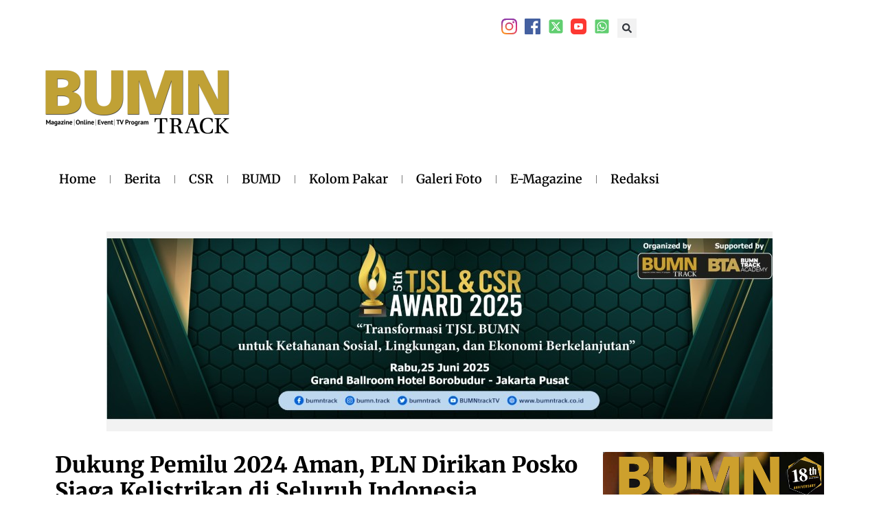

--- FILE ---
content_type: text/html; charset=UTF-8
request_url: https://bumntrack.co.id/dukung-pemilu-2024-aman-pln-dirikan-posko-siaga-kelistrikan-di-seluruh-indonesia/
body_size: 29868
content:
<!doctype html>
<html lang="en-US" prefix="og: https://ogp.me/ns#">
<head>
    <meta http-equiv="Content-Type" content="text/html; charset=UTF-8">
	<meta charset="UTF-8">
	<meta name="viewport" content="width=device-width, initial-scale=1">
	<link rel="profile" href="https://gmpg.org/xfn/11">
		<style>img:is([sizes="auto" i], [sizes^="auto," i]) { contain-intrinsic-size: 3000px 1500px }</style>
	
<!-- Search Engine Optimization by Rank Math - https://rankmath.com/ -->
<title>Dukung Pemilu 2024 Aman, PLN Dirikan Posko Siaga Kelistrikan di Seluruh Indonesia</title>
<meta name="description" content="Jakarta, BUMN TRACK - Menjelang perhelatan Pemilihan Umum (Pemilu) 2024, PT PLN (Persero) memastikan sistem kelistrikan nasional dalam kondisi aman. PLN juga"/>
<meta name="robots" content="follow, index, max-snippet:-1, max-video-preview:-1, max-image-preview:large"/>
<link rel="canonical" href="https://bumntrack.co.id/dukung-pemilu-2024-aman-pln-dirikan-posko-siaga-kelistrikan-di-seluruh-indonesia/" />
<meta property="og:locale" content="en_US" />
<meta property="og:type" content="article" />
<meta property="og:title" content="Dukung Pemilu 2024 Aman, PLN Dirikan Posko Siaga Kelistrikan di Seluruh Indonesia" />
<meta property="og:description" content="Jakarta, BUMN TRACK - Menjelang perhelatan Pemilihan Umum (Pemilu) 2024, PT PLN (Persero) memastikan sistem kelistrikan nasional dalam kondisi aman. PLN juga" />
<meta property="og:url" content="https://bumntrack.co.id/dukung-pemilu-2024-aman-pln-dirikan-posko-siaga-kelistrikan-di-seluruh-indonesia/" />
<meta property="og:site_name" content="BUMN Track | Berita BUMN Terbaru" />
<meta property="article:publisher" content="https://www.facebook.com/bumntrack/" />
<meta property="article:tag" content="listrik" />
<meta property="article:tag" content="Pemilu" />
<meta property="article:tag" content="PLN" />
<meta property="article:section" content="Berita" />
<meta property="og:updated_time" content="2024-02-07T15:06:13+07:00" />
<meta property="og:image" content="https://bumntrack.co.id/wp-content/uploads/2024/02/WhatsApp-Image-2024-02-07-at-14.45.28.jpeg" />
<meta property="og:image:secure_url" content="https://bumntrack.co.id/wp-content/uploads/2024/02/WhatsApp-Image-2024-02-07-at-14.45.28.jpeg" />
<meta property="og:image:width" content="1098" />
<meta property="og:image:height" content="726" />
<meta property="og:image:alt" content="PLN" />
<meta property="og:image:type" content="image/jpeg" />
<meta property="article:published_time" content="2024-02-07T15:06:09+07:00" />
<meta property="article:modified_time" content="2024-02-07T15:06:13+07:00" />
<meta name="twitter:card" content="summary_large_image" />
<meta name="twitter:title" content="Dukung Pemilu 2024 Aman, PLN Dirikan Posko Siaga Kelistrikan di Seluruh Indonesia" />
<meta name="twitter:description" content="Jakarta, BUMN TRACK - Menjelang perhelatan Pemilihan Umum (Pemilu) 2024, PT PLN (Persero) memastikan sistem kelistrikan nasional dalam kondisi aman. PLN juga" />
<meta name="twitter:site" content="@bumntrack" />
<meta name="twitter:creator" content="@bumntrack" />
<meta name="twitter:image" content="https://bumntrack.co.id/wp-content/uploads/2024/02/WhatsApp-Image-2024-02-07-at-14.45.28.jpeg" />
<meta name="twitter:label1" content="Written by" />
<meta name="twitter:data1" content="Ismed Eka" />
<meta name="twitter:label2" content="Time to read" />
<meta name="twitter:data2" content="1 minute" />
<script type="application/ld+json" class="rank-math-schema">{"@context":"https://schema.org","@graph":[{"@type":"Place","@id":"https://bumntrack.co.id/#place","geo":{"@type":"GeoCoordinates","latitude":"-6.1876909","longitude":"106.8237538"},"hasMap":"https://www.google.com/maps/search/?api=1&amp;query=-6.1876909,106.8237538","address":{"@type":"PostalAddress","streetAddress":"Gedung Sarinah, Jl. M.H. Thamrin No.11, RT.8/RW.4, Gondangdia, Kec. Menteng","addressLocality":"Kota Jakarta Pusat,","addressRegion":"Daerah Khusus Ibukota Jakarta","postalCode":"10350","addressCountry":"Indonesia"}},{"@type":"Organization","@id":"https://bumntrack.co.id/#organization","name":"BUMN Track","url":"https://bumntrack.co.id","sameAs":["https://www.facebook.com/bumntrack/","https://twitter.com/bumntrack"],"email":"redaksi@bumntrack.co.id","address":{"@type":"PostalAddress","streetAddress":"Gedung Sarinah, Jl. M.H. Thamrin No.11, RT.8/RW.4, Gondangdia, Kec. Menteng","addressLocality":"Kota Jakarta Pusat,","addressRegion":"Daerah Khusus Ibukota Jakarta","postalCode":"10350","addressCountry":"Indonesia"},"logo":{"@type":"ImageObject","@id":"https://bumntrack.co.id/#logo","url":"https://bumntrack.co.id/wp-content/uploads/2024/12/logo-web-bumntrack-01.png","contentUrl":"https://bumntrack.co.id/wp-content/uploads/2024/12/logo-web-bumntrack-01.png","caption":"BUMN Track | Berita BUMN Terbaru","inLanguage":"en-US","width":"1667","height":"628"},"contactPoint":[{"@type":"ContactPoint","telephone":"021-3144443","contactType":"customer support"}],"description":"Lewat bumntrack.co.id, media ini ingin menyapa para pembaca lebih luas pada generasi muda Indonesia, untuk menyongsong bonus demografi Indonesia yang haus akan informasi akurat, berimbang, serta berkualitas.","location":{"@id":"https://bumntrack.co.id/#place"}},{"@type":"WebSite","@id":"https://bumntrack.co.id/#website","url":"https://bumntrack.co.id","name":"BUMN Track | Berita BUMN Terbaru","alternateName":"BUMN Track","publisher":{"@id":"https://bumntrack.co.id/#organization"},"inLanguage":"en-US"},{"@type":"ImageObject","@id":"https://bumntrack.co.id/wp-content/uploads/2024/02/WhatsApp-Image-2024-02-07-at-14.45.28.jpeg","url":"https://bumntrack.co.id/wp-content/uploads/2024/02/WhatsApp-Image-2024-02-07-at-14.45.28.jpeg","width":"1098","height":"726","inLanguage":"en-US"},{"@type":"WebPage","@id":"https://bumntrack.co.id/dukung-pemilu-2024-aman-pln-dirikan-posko-siaga-kelistrikan-di-seluruh-indonesia/#webpage","url":"https://bumntrack.co.id/dukung-pemilu-2024-aman-pln-dirikan-posko-siaga-kelistrikan-di-seluruh-indonesia/","name":"Dukung Pemilu 2024 Aman, PLN Dirikan Posko Siaga Kelistrikan di Seluruh Indonesia","datePublished":"2024-02-07T15:06:09+07:00","dateModified":"2024-02-07T15:06:13+07:00","isPartOf":{"@id":"https://bumntrack.co.id/#website"},"primaryImageOfPage":{"@id":"https://bumntrack.co.id/wp-content/uploads/2024/02/WhatsApp-Image-2024-02-07-at-14.45.28.jpeg"},"inLanguage":"en-US"},{"@type":"Person","@id":"https://bumntrack.co.id/author/ismedeka/","name":"Ismed Eka","url":"https://bumntrack.co.id/author/ismedeka/","image":{"@type":"ImageObject","@id":"https://secure.gravatar.com/avatar/2f039f12f02b2a99087de6ec64fc0516db4f7e1cda0322c5d3cbf24eca878c8c?s=96&amp;d=mm&amp;r=g","url":"https://secure.gravatar.com/avatar/2f039f12f02b2a99087de6ec64fc0516db4f7e1cda0322c5d3cbf24eca878c8c?s=96&amp;d=mm&amp;r=g","caption":"Ismed Eka","inLanguage":"en-US"},"worksFor":{"@id":"https://bumntrack.co.id/#organization"}},{"@type":"NewsArticle","headline":"Dukung Pemilu 2024 Aman, PLN Dirikan Posko Siaga Kelistrikan di Seluruh Indonesia","keywords":"PLN","datePublished":"2024-02-07T15:06:09+07:00","dateModified":"2024-02-07T15:06:13+07:00","author":{"@id":"https://bumntrack.co.id/author/ismedeka/","name":"Ismed Eka"},"publisher":{"@id":"https://bumntrack.co.id/#organization"},"description":"Jakarta, BUMN TRACK - Menjelang perhelatan Pemilihan Umum (Pemilu) 2024, PT PLN (Persero) memastikan sistem kelistrikan nasional dalam kondisi aman. PLN juga","name":"Dukung Pemilu 2024 Aman, PLN Dirikan Posko Siaga Kelistrikan di Seluruh Indonesia","@id":"https://bumntrack.co.id/dukung-pemilu-2024-aman-pln-dirikan-posko-siaga-kelistrikan-di-seluruh-indonesia/#richSnippet","isPartOf":{"@id":"https://bumntrack.co.id/dukung-pemilu-2024-aman-pln-dirikan-posko-siaga-kelistrikan-di-seluruh-indonesia/#webpage"},"image":{"@id":"https://bumntrack.co.id/wp-content/uploads/2024/02/WhatsApp-Image-2024-02-07-at-14.45.28.jpeg"},"inLanguage":"en-US","mainEntityOfPage":{"@id":"https://bumntrack.co.id/dukung-pemilu-2024-aman-pln-dirikan-posko-siaga-kelistrikan-di-seluruh-indonesia/#webpage"}}]}</script>
<!-- /Rank Math WordPress SEO plugin -->

<link rel='dns-prefetch' href='//www.googletagmanager.com' />
<link rel='dns-prefetch' href='//pagead2.googlesyndication.com' />
<link rel="alternate" type="application/rss+xml" title="BUMN Track | Berita BUMN Terbaru &raquo; Feed" href="https://bumntrack.co.id/feed/" />
<link rel="alternate" type="application/rss+xml" title="BUMN Track | Berita BUMN Terbaru &raquo; Comments Feed" href="https://bumntrack.co.id/comments/feed/" />
<script id="wpp-js" src="https://bumntrack.co.id/wp-content/plugins/wordpress-popular-posts/assets/js/wpp.min.js?ver=7.3.1" data-sampling="0" data-sampling-rate="100" data-api-url="https://bumntrack.co.id/wp-json/wordpress-popular-posts" data-post-id="42742" data-token="677fe2cac3" data-lang="0" data-debug="0"></script>
<script>
window._wpemojiSettings = {"baseUrl":"https:\/\/s.w.org\/images\/core\/emoji\/16.0.1\/72x72\/","ext":".png","svgUrl":"https:\/\/s.w.org\/images\/core\/emoji\/16.0.1\/svg\/","svgExt":".svg","source":{"concatemoji":"https:\/\/bumntrack.co.id\/wp-includes\/js\/wp-emoji-release.min.js?ver=6.8.3"}};
/*! This file is auto-generated */
!function(s,n){var o,i,e;function c(e){try{var t={supportTests:e,timestamp:(new Date).valueOf()};sessionStorage.setItem(o,JSON.stringify(t))}catch(e){}}function p(e,t,n){e.clearRect(0,0,e.canvas.width,e.canvas.height),e.fillText(t,0,0);var t=new Uint32Array(e.getImageData(0,0,e.canvas.width,e.canvas.height).data),a=(e.clearRect(0,0,e.canvas.width,e.canvas.height),e.fillText(n,0,0),new Uint32Array(e.getImageData(0,0,e.canvas.width,e.canvas.height).data));return t.every(function(e,t){return e===a[t]})}function u(e,t){e.clearRect(0,0,e.canvas.width,e.canvas.height),e.fillText(t,0,0);for(var n=e.getImageData(16,16,1,1),a=0;a<n.data.length;a++)if(0!==n.data[a])return!1;return!0}function f(e,t,n,a){switch(t){case"flag":return n(e,"\ud83c\udff3\ufe0f\u200d\u26a7\ufe0f","\ud83c\udff3\ufe0f\u200b\u26a7\ufe0f")?!1:!n(e,"\ud83c\udde8\ud83c\uddf6","\ud83c\udde8\u200b\ud83c\uddf6")&&!n(e,"\ud83c\udff4\udb40\udc67\udb40\udc62\udb40\udc65\udb40\udc6e\udb40\udc67\udb40\udc7f","\ud83c\udff4\u200b\udb40\udc67\u200b\udb40\udc62\u200b\udb40\udc65\u200b\udb40\udc6e\u200b\udb40\udc67\u200b\udb40\udc7f");case"emoji":return!a(e,"\ud83e\udedf")}return!1}function g(e,t,n,a){var r="undefined"!=typeof WorkerGlobalScope&&self instanceof WorkerGlobalScope?new OffscreenCanvas(300,150):s.createElement("canvas"),o=r.getContext("2d",{willReadFrequently:!0}),i=(o.textBaseline="top",o.font="600 32px Arial",{});return e.forEach(function(e){i[e]=t(o,e,n,a)}),i}function t(e){var t=s.createElement("script");t.src=e,t.defer=!0,s.head.appendChild(t)}"undefined"!=typeof Promise&&(o="wpEmojiSettingsSupports",i=["flag","emoji"],n.supports={everything:!0,everythingExceptFlag:!0},e=new Promise(function(e){s.addEventListener("DOMContentLoaded",e,{once:!0})}),new Promise(function(t){var n=function(){try{var e=JSON.parse(sessionStorage.getItem(o));if("object"==typeof e&&"number"==typeof e.timestamp&&(new Date).valueOf()<e.timestamp+604800&&"object"==typeof e.supportTests)return e.supportTests}catch(e){}return null}();if(!n){if("undefined"!=typeof Worker&&"undefined"!=typeof OffscreenCanvas&&"undefined"!=typeof URL&&URL.createObjectURL&&"undefined"!=typeof Blob)try{var e="postMessage("+g.toString()+"("+[JSON.stringify(i),f.toString(),p.toString(),u.toString()].join(",")+"));",a=new Blob([e],{type:"text/javascript"}),r=new Worker(URL.createObjectURL(a),{name:"wpTestEmojiSupports"});return void(r.onmessage=function(e){c(n=e.data),r.terminate(),t(n)})}catch(e){}c(n=g(i,f,p,u))}t(n)}).then(function(e){for(var t in e)n.supports[t]=e[t],n.supports.everything=n.supports.everything&&n.supports[t],"flag"!==t&&(n.supports.everythingExceptFlag=n.supports.everythingExceptFlag&&n.supports[t]);n.supports.everythingExceptFlag=n.supports.everythingExceptFlag&&!n.supports.flag,n.DOMReady=!1,n.readyCallback=function(){n.DOMReady=!0}}).then(function(){return e}).then(function(){var e;n.supports.everything||(n.readyCallback(),(e=n.source||{}).concatemoji?t(e.concatemoji):e.wpemoji&&e.twemoji&&(t(e.twemoji),t(e.wpemoji)))}))}((window,document),window._wpemojiSettings);
</script>
<style id='wp-emoji-styles-inline-css'>

	img.wp-smiley, img.emoji {
		display: inline !important;
		border: none !important;
		box-shadow: none !important;
		height: 1em !important;
		width: 1em !important;
		margin: 0 0.07em !important;
		vertical-align: -0.1em !important;
		background: none !important;
		padding: 0 !important;
	}
</style>
<link rel='stylesheet' id='wp-block-library-css' href='https://bumntrack.co.id/wp-includes/css/dist/block-library/style.min.css?ver=6.8.3' media='all' />
<style id='global-styles-inline-css'>
:root{--wp--preset--aspect-ratio--square: 1;--wp--preset--aspect-ratio--4-3: 4/3;--wp--preset--aspect-ratio--3-4: 3/4;--wp--preset--aspect-ratio--3-2: 3/2;--wp--preset--aspect-ratio--2-3: 2/3;--wp--preset--aspect-ratio--16-9: 16/9;--wp--preset--aspect-ratio--9-16: 9/16;--wp--preset--color--black: #000000;--wp--preset--color--cyan-bluish-gray: #abb8c3;--wp--preset--color--white: #ffffff;--wp--preset--color--pale-pink: #f78da7;--wp--preset--color--vivid-red: #cf2e2e;--wp--preset--color--luminous-vivid-orange: #ff6900;--wp--preset--color--luminous-vivid-amber: #fcb900;--wp--preset--color--light-green-cyan: #7bdcb5;--wp--preset--color--vivid-green-cyan: #00d084;--wp--preset--color--pale-cyan-blue: #8ed1fc;--wp--preset--color--vivid-cyan-blue: #0693e3;--wp--preset--color--vivid-purple: #9b51e0;--wp--preset--gradient--vivid-cyan-blue-to-vivid-purple: linear-gradient(135deg,rgba(6,147,227,1) 0%,rgb(155,81,224) 100%);--wp--preset--gradient--light-green-cyan-to-vivid-green-cyan: linear-gradient(135deg,rgb(122,220,180) 0%,rgb(0,208,130) 100%);--wp--preset--gradient--luminous-vivid-amber-to-luminous-vivid-orange: linear-gradient(135deg,rgba(252,185,0,1) 0%,rgba(255,105,0,1) 100%);--wp--preset--gradient--luminous-vivid-orange-to-vivid-red: linear-gradient(135deg,rgba(255,105,0,1) 0%,rgb(207,46,46) 100%);--wp--preset--gradient--very-light-gray-to-cyan-bluish-gray: linear-gradient(135deg,rgb(238,238,238) 0%,rgb(169,184,195) 100%);--wp--preset--gradient--cool-to-warm-spectrum: linear-gradient(135deg,rgb(74,234,220) 0%,rgb(151,120,209) 20%,rgb(207,42,186) 40%,rgb(238,44,130) 60%,rgb(251,105,98) 80%,rgb(254,248,76) 100%);--wp--preset--gradient--blush-light-purple: linear-gradient(135deg,rgb(255,206,236) 0%,rgb(152,150,240) 100%);--wp--preset--gradient--blush-bordeaux: linear-gradient(135deg,rgb(254,205,165) 0%,rgb(254,45,45) 50%,rgb(107,0,62) 100%);--wp--preset--gradient--luminous-dusk: linear-gradient(135deg,rgb(255,203,112) 0%,rgb(199,81,192) 50%,rgb(65,88,208) 100%);--wp--preset--gradient--pale-ocean: linear-gradient(135deg,rgb(255,245,203) 0%,rgb(182,227,212) 50%,rgb(51,167,181) 100%);--wp--preset--gradient--electric-grass: linear-gradient(135deg,rgb(202,248,128) 0%,rgb(113,206,126) 100%);--wp--preset--gradient--midnight: linear-gradient(135deg,rgb(2,3,129) 0%,rgb(40,116,252) 100%);--wp--preset--font-size--small: 13px;--wp--preset--font-size--medium: 20px;--wp--preset--font-size--large: 36px;--wp--preset--font-size--x-large: 42px;--wp--preset--spacing--20: 0.44rem;--wp--preset--spacing--30: 0.67rem;--wp--preset--spacing--40: 1rem;--wp--preset--spacing--50: 1.5rem;--wp--preset--spacing--60: 2.25rem;--wp--preset--spacing--70: 3.38rem;--wp--preset--spacing--80: 5.06rem;--wp--preset--shadow--natural: 6px 6px 9px rgba(0, 0, 0, 0.2);--wp--preset--shadow--deep: 12px 12px 50px rgba(0, 0, 0, 0.4);--wp--preset--shadow--sharp: 6px 6px 0px rgba(0, 0, 0, 0.2);--wp--preset--shadow--outlined: 6px 6px 0px -3px rgba(255, 255, 255, 1), 6px 6px rgba(0, 0, 0, 1);--wp--preset--shadow--crisp: 6px 6px 0px rgba(0, 0, 0, 1);}:root { --wp--style--global--content-size: 800px;--wp--style--global--wide-size: 1200px; }:where(body) { margin: 0; }.wp-site-blocks > .alignleft { float: left; margin-right: 2em; }.wp-site-blocks > .alignright { float: right; margin-left: 2em; }.wp-site-blocks > .aligncenter { justify-content: center; margin-left: auto; margin-right: auto; }:where(.wp-site-blocks) > * { margin-block-start: 24px; margin-block-end: 0; }:where(.wp-site-blocks) > :first-child { margin-block-start: 0; }:where(.wp-site-blocks) > :last-child { margin-block-end: 0; }:root { --wp--style--block-gap: 24px; }:root :where(.is-layout-flow) > :first-child{margin-block-start: 0;}:root :where(.is-layout-flow) > :last-child{margin-block-end: 0;}:root :where(.is-layout-flow) > *{margin-block-start: 24px;margin-block-end: 0;}:root :where(.is-layout-constrained) > :first-child{margin-block-start: 0;}:root :where(.is-layout-constrained) > :last-child{margin-block-end: 0;}:root :where(.is-layout-constrained) > *{margin-block-start: 24px;margin-block-end: 0;}:root :where(.is-layout-flex){gap: 24px;}:root :where(.is-layout-grid){gap: 24px;}.is-layout-flow > .alignleft{float: left;margin-inline-start: 0;margin-inline-end: 2em;}.is-layout-flow > .alignright{float: right;margin-inline-start: 2em;margin-inline-end: 0;}.is-layout-flow > .aligncenter{margin-left: auto !important;margin-right: auto !important;}.is-layout-constrained > .alignleft{float: left;margin-inline-start: 0;margin-inline-end: 2em;}.is-layout-constrained > .alignright{float: right;margin-inline-start: 2em;margin-inline-end: 0;}.is-layout-constrained > .aligncenter{margin-left: auto !important;margin-right: auto !important;}.is-layout-constrained > :where(:not(.alignleft):not(.alignright):not(.alignfull)){max-width: var(--wp--style--global--content-size);margin-left: auto !important;margin-right: auto !important;}.is-layout-constrained > .alignwide{max-width: var(--wp--style--global--wide-size);}body .is-layout-flex{display: flex;}.is-layout-flex{flex-wrap: wrap;align-items: center;}.is-layout-flex > :is(*, div){margin: 0;}body .is-layout-grid{display: grid;}.is-layout-grid > :is(*, div){margin: 0;}body{padding-top: 0px;padding-right: 0px;padding-bottom: 0px;padding-left: 0px;}a:where(:not(.wp-element-button)){text-decoration: underline;}:root :where(.wp-element-button, .wp-block-button__link){background-color: #32373c;border-width: 0;color: #fff;font-family: inherit;font-size: inherit;line-height: inherit;padding: calc(0.667em + 2px) calc(1.333em + 2px);text-decoration: none;}.has-black-color{color: var(--wp--preset--color--black) !important;}.has-cyan-bluish-gray-color{color: var(--wp--preset--color--cyan-bluish-gray) !important;}.has-white-color{color: var(--wp--preset--color--white) !important;}.has-pale-pink-color{color: var(--wp--preset--color--pale-pink) !important;}.has-vivid-red-color{color: var(--wp--preset--color--vivid-red) !important;}.has-luminous-vivid-orange-color{color: var(--wp--preset--color--luminous-vivid-orange) !important;}.has-luminous-vivid-amber-color{color: var(--wp--preset--color--luminous-vivid-amber) !important;}.has-light-green-cyan-color{color: var(--wp--preset--color--light-green-cyan) !important;}.has-vivid-green-cyan-color{color: var(--wp--preset--color--vivid-green-cyan) !important;}.has-pale-cyan-blue-color{color: var(--wp--preset--color--pale-cyan-blue) !important;}.has-vivid-cyan-blue-color{color: var(--wp--preset--color--vivid-cyan-blue) !important;}.has-vivid-purple-color{color: var(--wp--preset--color--vivid-purple) !important;}.has-black-background-color{background-color: var(--wp--preset--color--black) !important;}.has-cyan-bluish-gray-background-color{background-color: var(--wp--preset--color--cyan-bluish-gray) !important;}.has-white-background-color{background-color: var(--wp--preset--color--white) !important;}.has-pale-pink-background-color{background-color: var(--wp--preset--color--pale-pink) !important;}.has-vivid-red-background-color{background-color: var(--wp--preset--color--vivid-red) !important;}.has-luminous-vivid-orange-background-color{background-color: var(--wp--preset--color--luminous-vivid-orange) !important;}.has-luminous-vivid-amber-background-color{background-color: var(--wp--preset--color--luminous-vivid-amber) !important;}.has-light-green-cyan-background-color{background-color: var(--wp--preset--color--light-green-cyan) !important;}.has-vivid-green-cyan-background-color{background-color: var(--wp--preset--color--vivid-green-cyan) !important;}.has-pale-cyan-blue-background-color{background-color: var(--wp--preset--color--pale-cyan-blue) !important;}.has-vivid-cyan-blue-background-color{background-color: var(--wp--preset--color--vivid-cyan-blue) !important;}.has-vivid-purple-background-color{background-color: var(--wp--preset--color--vivid-purple) !important;}.has-black-border-color{border-color: var(--wp--preset--color--black) !important;}.has-cyan-bluish-gray-border-color{border-color: var(--wp--preset--color--cyan-bluish-gray) !important;}.has-white-border-color{border-color: var(--wp--preset--color--white) !important;}.has-pale-pink-border-color{border-color: var(--wp--preset--color--pale-pink) !important;}.has-vivid-red-border-color{border-color: var(--wp--preset--color--vivid-red) !important;}.has-luminous-vivid-orange-border-color{border-color: var(--wp--preset--color--luminous-vivid-orange) !important;}.has-luminous-vivid-amber-border-color{border-color: var(--wp--preset--color--luminous-vivid-amber) !important;}.has-light-green-cyan-border-color{border-color: var(--wp--preset--color--light-green-cyan) !important;}.has-vivid-green-cyan-border-color{border-color: var(--wp--preset--color--vivid-green-cyan) !important;}.has-pale-cyan-blue-border-color{border-color: var(--wp--preset--color--pale-cyan-blue) !important;}.has-vivid-cyan-blue-border-color{border-color: var(--wp--preset--color--vivid-cyan-blue) !important;}.has-vivid-purple-border-color{border-color: var(--wp--preset--color--vivid-purple) !important;}.has-vivid-cyan-blue-to-vivid-purple-gradient-background{background: var(--wp--preset--gradient--vivid-cyan-blue-to-vivid-purple) !important;}.has-light-green-cyan-to-vivid-green-cyan-gradient-background{background: var(--wp--preset--gradient--light-green-cyan-to-vivid-green-cyan) !important;}.has-luminous-vivid-amber-to-luminous-vivid-orange-gradient-background{background: var(--wp--preset--gradient--luminous-vivid-amber-to-luminous-vivid-orange) !important;}.has-luminous-vivid-orange-to-vivid-red-gradient-background{background: var(--wp--preset--gradient--luminous-vivid-orange-to-vivid-red) !important;}.has-very-light-gray-to-cyan-bluish-gray-gradient-background{background: var(--wp--preset--gradient--very-light-gray-to-cyan-bluish-gray) !important;}.has-cool-to-warm-spectrum-gradient-background{background: var(--wp--preset--gradient--cool-to-warm-spectrum) !important;}.has-blush-light-purple-gradient-background{background: var(--wp--preset--gradient--blush-light-purple) !important;}.has-blush-bordeaux-gradient-background{background: var(--wp--preset--gradient--blush-bordeaux) !important;}.has-luminous-dusk-gradient-background{background: var(--wp--preset--gradient--luminous-dusk) !important;}.has-pale-ocean-gradient-background{background: var(--wp--preset--gradient--pale-ocean) !important;}.has-electric-grass-gradient-background{background: var(--wp--preset--gradient--electric-grass) !important;}.has-midnight-gradient-background{background: var(--wp--preset--gradient--midnight) !important;}.has-small-font-size{font-size: var(--wp--preset--font-size--small) !important;}.has-medium-font-size{font-size: var(--wp--preset--font-size--medium) !important;}.has-large-font-size{font-size: var(--wp--preset--font-size--large) !important;}.has-x-large-font-size{font-size: var(--wp--preset--font-size--x-large) !important;}
:root :where(.wp-block-pullquote){font-size: 1.5em;line-height: 1.6;}
</style>
<link rel='stylesheet' id='fontawesome-css' href='https://bumntrack.co.id/wp-content/plugins/blog-designer-for-elementor/assets/css/fontawesome/fontawesome.css?ver=6.8.3' media='all' />
<link rel='stylesheet' id='bdfe-style-css' href='https://bumntrack.co.id/wp-content/plugins/blog-designer-for-elementor/assets/css/style.css?ver=6.8.3' media='all' />
<link rel='stylesheet' id='wordpress-popular-posts-css-css' href='https://bumntrack.co.id/wp-content/plugins/wordpress-popular-posts/assets/css/wpp.css?ver=7.3.1' media='all' />
<link rel='stylesheet' id='hello-elementor-css' href='https://bumntrack.co.id/wp-content/themes/hello-elementor/style.min.css?ver=3.4.1' media='all' />
<link rel='stylesheet' id='hello-elementor-theme-style-css' href='https://bumntrack.co.id/wp-content/themes/hello-elementor/theme.min.css?ver=3.4.1' media='all' />
<link rel='stylesheet' id='hello-elementor-header-footer-css' href='https://bumntrack.co.id/wp-content/themes/hello-elementor/header-footer.min.css?ver=3.4.1' media='all' />
<link rel='stylesheet' id='elementor-frontend-css' href='https://bumntrack.co.id/wp-content/plugins/elementor/assets/css/frontend.min.css?ver=3.33.0' media='all' />
<link rel='stylesheet' id='elementor-post-51586-css' href='https://bumntrack.co.id/wp-content/uploads/elementor/css/post-51586.css?ver=1762781268' media='all' />
<link rel='stylesheet' id='dflip-style-css' href='https://bumntrack.co.id/wp-content/plugins/3d-flipbook-dflip-lite/assets/css/dflip.min.css?ver=2.3.65' media='all' />
<link rel='stylesheet' id='widget-icon-list-css' href='https://bumntrack.co.id/wp-content/plugins/elementor/assets/css/widget-icon-list.min.css?ver=3.33.0' media='all' />
<link rel='stylesheet' id='widget-search-form-css' href='https://bumntrack.co.id/wp-content/plugins/elementor-pro/assets/css/widget-search-form.min.css?ver=3.28.4' media='all' />
<link rel='stylesheet' id='widget-image-css' href='https://bumntrack.co.id/wp-content/plugins/elementor/assets/css/widget-image.min.css?ver=3.33.0' media='all' />
<link rel='stylesheet' id='widget-nav-menu-css' href='https://bumntrack.co.id/wp-content/plugins/elementor-pro/assets/css/widget-nav-menu.min.css?ver=3.28.4' media='all' />
<link rel='stylesheet' id='e-animation-pop-css' href='https://bumntrack.co.id/wp-content/plugins/elementor/assets/lib/animations/styles/e-animation-pop.min.css?ver=3.33.0' media='all' />
<link rel='stylesheet' id='e-sticky-css' href='https://bumntrack.co.id/wp-content/plugins/elementor-pro/assets/css/modules/sticky.min.css?ver=3.28.4' media='all' />
<link rel='stylesheet' id='widget-heading-css' href='https://bumntrack.co.id/wp-content/plugins/elementor/assets/css/widget-heading.min.css?ver=3.33.0' media='all' />
<link rel='stylesheet' id='widget-post-info-css' href='https://bumntrack.co.id/wp-content/plugins/elementor-pro/assets/css/widget-post-info.min.css?ver=3.28.4' media='all' />
<link rel='stylesheet' id='widget-share-buttons-css' href='https://bumntrack.co.id/wp-content/plugins/elementor-pro/assets/css/widget-share-buttons.min.css?ver=3.28.4' media='all' />
<link rel='stylesheet' id='e-apple-webkit-css' href='https://bumntrack.co.id/wp-content/plugins/elementor/assets/css/conditionals/apple-webkit.min.css?ver=3.33.0' media='all' />
<link rel='stylesheet' id='widget-posts-css' href='https://bumntrack.co.id/wp-content/plugins/elementor-pro/assets/css/widget-posts.min.css?ver=3.28.4' media='all' />
<link rel='stylesheet' id='e-animation-slideInRight-css' href='https://bumntrack.co.id/wp-content/plugins/elementor/assets/lib/animations/styles/slideInRight.min.css?ver=3.33.0' media='all' />
<link rel='stylesheet' id='e-popup-css' href='https://bumntrack.co.id/wp-content/plugins/elementor-pro/assets/css/conditionals/popup.min.css?ver=3.28.4' media='all' />
<link rel='stylesheet' id='elementor-post-51622-css' href='https://bumntrack.co.id/wp-content/uploads/elementor/css/post-51622.css?ver=1762781269' media='all' />
<link rel='stylesheet' id='elementor-post-52499-css' href='https://bumntrack.co.id/wp-content/uploads/elementor/css/post-52499.css?ver=1762781269' media='all' />
<link rel='stylesheet' id='elementor-post-53118-css' href='https://bumntrack.co.id/wp-content/uploads/elementor/css/post-53118.css?ver=1762781282' media='all' />
<link rel='stylesheet' id='elementor-post-53153-css' href='https://bumntrack.co.id/wp-content/uploads/elementor/css/post-53153.css?ver=1762781269' media='all' />
<link rel='stylesheet' id='elementor-gf-local-roboto-css' href='https://bumntrack.co.id/wp-content/uploads/elementor/google-fonts/css/roboto.css?ver=1747548441' media='all' />
<link rel='stylesheet' id='elementor-gf-local-robotoslab-css' href='https://bumntrack.co.id/wp-content/uploads/elementor/google-fonts/css/robotoslab.css?ver=1747548445' media='all' />
<link rel='stylesheet' id='elementor-gf-local-merriweather-css' href='https://bumntrack.co.id/wp-content/uploads/elementor/google-fonts/css/merriweather.css?ver=1747548452' media='all' />
<link rel='stylesheet' id='elementor-gf-local-poppins-css' href='https://bumntrack.co.id/wp-content/uploads/elementor/google-fonts/css/poppins.css?ver=1747548457' media='all' />
<script src="https://bumntrack.co.id/wp-includes/js/jquery/jquery.min.js?ver=3.7.1" id="jquery-core-js"></script>
<script src="https://bumntrack.co.id/wp-includes/js/jquery/jquery-migrate.min.js?ver=3.4.1" id="jquery-migrate-js"></script>

<!-- Google tag (gtag.js) snippet added by Site Kit -->
<!-- Google Analytics snippet added by Site Kit -->
<script src="https://www.googletagmanager.com/gtag/js?id=GT-WF8BNFXD" id="google_gtagjs-js" async></script>
<script id="google_gtagjs-js-after">
window.dataLayer = window.dataLayer || [];function gtag(){dataLayer.push(arguments);}
gtag("set","linker",{"domains":["bumntrack.co.id"]});
gtag("js", new Date());
gtag("set", "developer_id.dZTNiMT", true);
gtag("config", "GT-WF8BNFXD");
 window._googlesitekit = window._googlesitekit || {}; window._googlesitekit.throttledEvents = []; window._googlesitekit.gtagEvent = (name, data) => { var key = JSON.stringify( { name, data } ); if ( !! window._googlesitekit.throttledEvents[ key ] ) { return; } window._googlesitekit.throttledEvents[ key ] = true; setTimeout( () => { delete window._googlesitekit.throttledEvents[ key ]; }, 5 ); gtag( "event", name, { ...data, event_source: "site-kit" } ); };
</script>
<link rel="https://api.w.org/" href="https://bumntrack.co.id/wp-json/" /><link rel="alternate" title="JSON" type="application/json" href="https://bumntrack.co.id/wp-json/wp/v2/posts/42742" /><link rel="EditURI" type="application/rsd+xml" title="RSD" href="https://bumntrack.co.id/xmlrpc.php?rsd" />
<meta name="generator" content="WordPress 6.8.3" />
<link rel='shortlink' href='https://bumntrack.co.id/?p=42742' />
<link rel="alternate" title="oEmbed (JSON)" type="application/json+oembed" href="https://bumntrack.co.id/wp-json/oembed/1.0/embed?url=https%3A%2F%2Fbumntrack.co.id%2Fdukung-pemilu-2024-aman-pln-dirikan-posko-siaga-kelistrikan-di-seluruh-indonesia%2F" />
<link rel="alternate" title="oEmbed (XML)" type="text/xml+oembed" href="https://bumntrack.co.id/wp-json/oembed/1.0/embed?url=https%3A%2F%2Fbumntrack.co.id%2Fdukung-pemilu-2024-aman-pln-dirikan-posko-siaga-kelistrikan-di-seluruh-indonesia%2F&#038;format=xml" />
<meta name="generator" content="Site Kit by Google 1.165.0" />            <style id="wpp-loading-animation-styles">@-webkit-keyframes bgslide{from{background-position-x:0}to{background-position-x:-200%}}@keyframes bgslide{from{background-position-x:0}to{background-position-x:-200%}}.wpp-widget-block-placeholder,.wpp-shortcode-placeholder{margin:0 auto;width:60px;height:3px;background:#dd3737;background:linear-gradient(90deg,#dd3737 0%,#571313 10%,#dd3737 100%);background-size:200% auto;border-radius:3px;-webkit-animation:bgslide 1s infinite linear;animation:bgslide 1s infinite linear}</style>
            <!-- Analytics by WP Statistics - https://wp-statistics.com -->

<!-- Google AdSense meta tags added by Site Kit -->
<meta name="google-adsense-platform-account" content="ca-host-pub-2644536267352236">
<meta name="google-adsense-platform-domain" content="sitekit.withgoogle.com">
<!-- End Google AdSense meta tags added by Site Kit -->
<meta name="generator" content="Elementor 3.33.0; features: e_font_icon_svg, additional_custom_breakpoints; settings: css_print_method-external, google_font-enabled, font_display-swap">
			<style>
				.e-con.e-parent:nth-of-type(n+4):not(.e-lazyloaded):not(.e-no-lazyload),
				.e-con.e-parent:nth-of-type(n+4):not(.e-lazyloaded):not(.e-no-lazyload) * {
					background-image: none !important;
				}
				@media screen and (max-height: 1024px) {
					.e-con.e-parent:nth-of-type(n+3):not(.e-lazyloaded):not(.e-no-lazyload),
					.e-con.e-parent:nth-of-type(n+3):not(.e-lazyloaded):not(.e-no-lazyload) * {
						background-image: none !important;
					}
				}
				@media screen and (max-height: 640px) {
					.e-con.e-parent:nth-of-type(n+2):not(.e-lazyloaded):not(.e-no-lazyload),
					.e-con.e-parent:nth-of-type(n+2):not(.e-lazyloaded):not(.e-no-lazyload) * {
						background-image: none !important;
					}
				}
			</style>
			
<!-- Google AdSense snippet added by Site Kit -->
<script async src="https://pagead2.googlesyndication.com/pagead/js/adsbygoogle.js?client=ca-pub-5377356438372841&amp;host=ca-host-pub-2644536267352236" crossorigin="anonymous"></script>

<!-- End Google AdSense snippet added by Site Kit -->
<link rel="icon" href="https://bumntrack.co.id/wp-content/uploads/2024/12/logo-web-bumntrack-01-150x150.png" sizes="32x32" />
<link rel="icon" href="https://bumntrack.co.id/wp-content/uploads/2024/12/logo-web-bumntrack-01.png" sizes="192x192" />
<link rel="apple-touch-icon" href="https://bumntrack.co.id/wp-content/uploads/2024/12/logo-web-bumntrack-01.png" />
<meta name="msapplication-TileImage" content="https://bumntrack.co.id/wp-content/uploads/2024/12/logo-web-bumntrack-01.png" />
</head>
<body data-rsssl=1 class="wp-singular post-template-default single single-post postid-42742 single-format-standard wp-custom-logo wp-embed-responsive wp-theme-hello-elementor hello-elementor-default elementor-default elementor-kit-51586 elementor-page-53118">
<!-- Google tag (gtag.js) -->
<script async src="https://www.googletagmanager.com/gtag/js?id=G-DKV8Z197X7"></script>
<script>
  window.dataLayer = window.dataLayer || [];
  function gtag(){dataLayer.push(arguments);}
  gtag('js', new Date());

  gtag('config', 'G-DKV8Z197X7');
</script>

<a class="skip-link screen-reader-text" href="#content">Skip to content</a>

		<div data-elementor-type="header" data-elementor-id="51622" class="elementor elementor-51622 elementor-location-header" data-elementor-post-type="elementor_library">
			<header class="elementor-element elementor-element-fe89265 elementor-hidden-mobile e-flex e-con-boxed e-con e-parent" data-id="fe89265" data-element_type="container" data-settings="{&quot;background_background&quot;:&quot;classic&quot;}">
					<div class="e-con-inner">
		<div class="elementor-element elementor-element-6f284066 e-flex e-con-boxed e-con e-child" data-id="6f284066" data-element_type="container" data-settings="{&quot;background_background&quot;:&quot;classic&quot;}">
					<div class="e-con-inner">
		<div class="elementor-element elementor-element-83a4ce5 e-con-full e-flex e-con e-child" data-id="83a4ce5" data-element_type="container" data-settings="{&quot;background_background&quot;:&quot;classic&quot;}">
				</div>
		<div class="elementor-element elementor-element-91032ce e-con-full e-flex e-con e-child" data-id="91032ce" data-element_type="container" data-settings="{&quot;background_background&quot;:&quot;classic&quot;}">
				<div class="elementor-element elementor-element-46d5de5 elementor-icon-list--layout-inline elementor-mobile-align-left elementor-list-item-link-full_width elementor-widget elementor-widget-icon-list" data-id="46d5de5" data-element_type="widget" data-widget_type="icon-list.default">
				<div class="elementor-widget-container">
							<ul class="elementor-icon-list-items elementor-inline-items">
							<li class="elementor-icon-list-item elementor-inline-item">
											<span class="elementor-icon-list-icon">
							<svg xmlns="http://www.w3.org/2000/svg" width="101.996" height="102" viewBox="0 0 101.996 102" id="instagram"><defs><radialGradient id="a" cx="13.551" cy="102.482" r="133.147" gradientUnits="userSpaceOnUse"><stop offset=".09" stop-color="#fa8f21"></stop><stop offset=".78" stop-color="#d82d7e"></stop></radialGradient><radialGradient id="b" cx="61.859" cy="107.051" r="104.938" gradientUnits="userSpaceOnUse"><stop offset=".64" stop-color="#8c3aaa" stop-opacity="0"></stop><stop offset="1" stop-color="#8c3aaa"></stop></radialGradient></defs><path fill="url(#a)" d="M34,51A17,17,0,1,1,51,68,17,17,0,0,1,34,51m-9.191,0A26.188,26.188,0,1,0,51,24.812,26.187,26.187,0,0,0,24.812,51M72.1,23.774a6.12,6.12,0,1,0,6.122-6.118h0a6.123,6.123,0,0,0-6.12,6.118M30.4,92.513a28.187,28.187,0,0,1-9.471-1.754,15.85,15.85,0,0,1-5.866-3.815,15.735,15.735,0,0,1-3.815-5.862A28.161,28.161,0,0,1,9.49,71.611c-.247-5.376-.3-6.991-.3-20.61s.053-15.23.3-20.61a28.374,28.374,0,0,1,1.754-9.471,15.85,15.85,0,0,1,3.815-5.866,15.718,15.718,0,0,1,5.866-3.815A28.161,28.161,0,0,1,30.4,9.484c5.376-.247,6.991-.3,20.6-.3s15.23.053,20.61.3a28.373,28.373,0,0,1,9.471,1.754,15.8,15.8,0,0,1,5.866,3.815,15.8,15.8,0,0,1,3.815,5.866,28.162,28.162,0,0,1,1.754,9.471c.247,5.38.3,6.991.3,20.61s-.049,15.23-.3,20.61a28.294,28.294,0,0,1-1.754,9.471,16.886,16.886,0,0,1-9.681,9.677,28.161,28.161,0,0,1-9.471,1.754c-5.376.247-6.991.3-20.61.3s-15.23-.049-20.6-.3M29.974.309A37.4,37.4,0,0,0,17.595,2.678,25.015,25.015,0,0,0,8.56,8.56a24.918,24.918,0,0,0-5.883,9.034A37.407,37.407,0,0,0,.309,29.974C.058,35.412,0,37.15,0,51S.058,66.588.309,72.026A37.405,37.405,0,0,0,2.678,84.405,24.931,24.931,0,0,0,8.56,93.44a25.076,25.076,0,0,0,9.034,5.883,37.43,37.43,0,0,0,12.379,2.369c5.441.247,7.176.309,21.026.309s15.588-.058,21.026-.309a37.405,37.405,0,0,0,12.379-2.369A26.075,26.075,0,0,0,99.322,84.405a37.3,37.3,0,0,0,2.369-12.379c.247-5.442.3-7.176.3-21.026s-.058-15.588-.3-21.026a37.394,37.394,0,0,0-2.369-12.379A25.08,25.08,0,0,0,93.44,8.56a24.955,24.955,0,0,0-9.03-5.883A37.347,37.347,0,0,0,72.03.309C66.593.062,64.854,0,51,0s-15.59.058-21.03.309"></path><path fill="url(#b)" d="M34,51A17,17,0,1,1,51,68,17,17,0,0,1,34,51m-9.191,0A26.188,26.188,0,1,0,51,24.812,26.187,26.187,0,0,0,24.812,51M72.1,23.774a6.12,6.12,0,1,0,6.122-6.118h0a6.123,6.123,0,0,0-6.12,6.118M30.4,92.513a28.187,28.187,0,0,1-9.471-1.754,15.85,15.85,0,0,1-5.866-3.815,15.735,15.735,0,0,1-3.815-5.862A28.161,28.161,0,0,1,9.49,71.611c-.247-5.376-.3-6.991-.3-20.61s.053-15.23.3-20.61a28.374,28.374,0,0,1,1.754-9.471,15.85,15.85,0,0,1,3.815-5.866,15.718,15.718,0,0,1,5.866-3.815A28.161,28.161,0,0,1,30.4,9.484c5.376-.247,6.991-.3,20.6-.3s15.23.053,20.61.3a28.373,28.373,0,0,1,9.471,1.754,15.8,15.8,0,0,1,5.866,3.815,15.8,15.8,0,0,1,3.815,5.866,28.162,28.162,0,0,1,1.754,9.471c.247,5.38.3,6.991.3,20.61s-.049,15.23-.3,20.61a28.294,28.294,0,0,1-1.754,9.471,16.886,16.886,0,0,1-9.681,9.677,28.161,28.161,0,0,1-9.471,1.754c-5.376.247-6.991.3-20.61.3s-15.23-.049-20.6-.3M29.974.309A37.4,37.4,0,0,0,17.595,2.678,25.015,25.015,0,0,0,8.56,8.56a24.918,24.918,0,0,0-5.883,9.034A37.407,37.407,0,0,0,.309,29.974C.058,35.412,0,37.15,0,51S.058,66.588.309,72.026A37.405,37.405,0,0,0,2.678,84.405,24.931,24.931,0,0,0,8.56,93.44a25.076,25.076,0,0,0,9.034,5.883,37.43,37.43,0,0,0,12.379,2.369c5.441.247,7.176.309,21.026.309s15.588-.058,21.026-.309a37.405,37.405,0,0,0,12.379-2.369A26.075,26.075,0,0,0,99.322,84.405a37.3,37.3,0,0,0,2.369-12.379c.247-5.442.3-7.176.3-21.026s-.058-15.588-.3-21.026a37.394,37.394,0,0,0-2.369-12.379A25.08,25.08,0,0,0,93.44,8.56a24.955,24.955,0,0,0-9.03-5.883A37.347,37.347,0,0,0,72.03.309C66.593.062,64.854,0,51,0s-15.59.058-21.03.309"></path></svg>						</span>
										<span class="elementor-icon-list-text"></span>
									</li>
								<li class="elementor-icon-list-item elementor-inline-item">
											<span class="elementor-icon-list-icon">
							<svg xmlns="http://www.w3.org/2000/svg" xmlns:xlink="http://www.w3.org/1999/xlink" width="800px" height="800px" viewBox="0 0 48 48"><title>Facebook-color</title><desc>Created with Sketch.</desc><defs></defs><g id="Icons" stroke="none" stroke-width="1" fill="none" fill-rule="evenodd"><g id="Color-" transform="translate(-200.000000, -160.000000)" fill="#4460A0"><path d="M225.638355,208 L202.649232,208 C201.185673,208 200,206.813592 200,205.350603 L200,162.649211 C200,161.18585 201.185859,160 202.649232,160 L245.350955,160 C246.813955,160 248,161.18585 248,162.649211 L248,205.350603 C248,206.813778 246.813769,208 245.350955,208 L233.119305,208 L233.119305,189.411755 L239.358521,189.411755 L240.292755,182.167586 L233.119305,182.167586 L233.119305,177.542641 C233.119305,175.445287 233.701712,174.01601 236.70929,174.01601 L240.545311,174.014333 L240.545311,167.535091 C239.881886,167.446808 237.604784,167.24957 234.955552,167.24957 C229.424834,167.24957 225.638355,170.625526 225.638355,176.825209 L225.638355,182.167586 L219.383122,182.167586 L219.383122,189.411755 L225.638355,189.411755 L225.638355,208 L225.638355,208 Z" id="Facebook"></path></g></g></svg>						</span>
										<span class="elementor-icon-list-text"></span>
									</li>
								<li class="elementor-icon-list-item elementor-inline-item">
											<span class="elementor-icon-list-icon">
							<svg aria-hidden="true" class="e-font-icon-svg e-fab-x-twitter-square" viewBox="0 0 448 512" xmlns="http://www.w3.org/2000/svg"><path d="M64 32C28.7 32 0 60.7 0 96V416c0 35.3 28.7 64 64 64H384c35.3 0 64-28.7 64-64V96c0-35.3-28.7-64-64-64H64zm297.1 84L257.3 234.6 379.4 396H283.8L209 298.1 123.3 396H75.8l111-126.9L69.7 116h98l67.7 89.5L313.6 116h47.5zM323.3 367.6L153.4 142.9H125.1L296.9 367.6h26.3z"></path></svg>						</span>
										<span class="elementor-icon-list-text"></span>
									</li>
								<li class="elementor-icon-list-item elementor-inline-item">
											<span class="elementor-icon-list-icon">
							<svg xmlns="http://www.w3.org/2000/svg" viewBox="0 0 28.87 28.87" id="youtube"><g id="Layer_2"><g id="Layer_1-2"><rect width="28.87" height="28.87" rx="6.48" ry="6.48" style="fill:#fd3832"></rect><path d="M8 19.77a1.88 1.88 0 0 1-1.24-1.21c-.54-1.48-.7-7.66.34-8.88A2 2 0 0 1 8.46 9c2.79-.3 11.41-.26 12.4.1a1.94 1.94 0 0 1 1.22 1.17c.59 1.53.61 7.09-.08 8.56a1.89 1.89 0 0 1-.87.88c-1.04.52-11.75.51-13.13.06zm4.43-2.9l5-2.6-5-2.62z" style="fill:#fff;fill-rule:evenodd"></path></g></g></svg>						</span>
										<span class="elementor-icon-list-text"></span>
									</li>
								<li class="elementor-icon-list-item elementor-inline-item">
											<span class="elementor-icon-list-icon">
							<svg aria-hidden="true" class="e-font-icon-svg e-fab-whatsapp-square" viewBox="0 0 448 512" xmlns="http://www.w3.org/2000/svg"><path d="M224 122.8c-72.7 0-131.8 59.1-131.9 131.8 0 24.9 7 49.2 20.2 70.1l3.1 5-13.3 48.6 49.9-13.1 4.8 2.9c20.2 12 43.4 18.4 67.1 18.4h.1c72.6 0 133.3-59.1 133.3-131.8 0-35.2-15.2-68.3-40.1-93.2-25-25-58-38.7-93.2-38.7zm77.5 188.4c-3.3 9.3-19.1 17.7-26.7 18.8-12.6 1.9-22.4.9-47.5-9.9-39.7-17.2-65.7-57.2-67.7-59.8-2-2.6-16.2-21.5-16.2-41s10.2-29.1 13.9-33.1c3.6-4 7.9-5 10.6-5 2.6 0 5.3 0 7.6.1 2.4.1 5.7-.9 8.9 6.8 3.3 7.9 11.2 27.4 12.2 29.4s1.7 4.3.3 6.9c-7.6 15.2-15.7 14.6-11.6 21.6 15.3 26.3 30.6 35.4 53.9 47.1 4 2 6.3 1.7 8.6-1 2.3-2.6 9.9-11.6 12.5-15.5 2.6-4 5.3-3.3 8.9-2 3.6 1.3 23.1 10.9 27.1 12.9s6.6 3 7.6 4.6c.9 1.9.9 9.9-2.4 19.1zM400 32H48C21.5 32 0 53.5 0 80v352c0 26.5 21.5 48 48 48h352c26.5 0 48-21.5 48-48V80c0-26.5-21.5-48-48-48zM223.9 413.2c-26.6 0-52.7-6.7-75.8-19.3L64 416l22.5-82.2c-13.9-24-21.2-51.3-21.2-79.3C65.4 167.1 136.5 96 223.9 96c42.4 0 82.2 16.5 112.2 46.5 29.9 30 47.9 69.8 47.9 112.2 0 87.4-72.7 158.5-160.1 158.5z"></path></svg>						</span>
										<span class="elementor-icon-list-text"></span>
									</li>
						</ul>
						</div>
				</div>
				<div class="elementor-element elementor-element-39d353d elementor-search-form--skin-full_screen elementor-widget elementor-widget-search-form" data-id="39d353d" data-element_type="widget" data-settings="{&quot;skin&quot;:&quot;full_screen&quot;}" data-widget_type="search-form.default">
				<div class="elementor-widget-container">
							<search role="search">
			<form class="elementor-search-form" action="https://bumntrack.co.id" method="get">
												<div class="elementor-search-form__toggle" role="button" tabindex="0" aria-label="Search">
					<div class="e-font-icon-svg-container"><svg aria-hidden="true" class="e-font-icon-svg e-fas-search" viewBox="0 0 512 512" xmlns="http://www.w3.org/2000/svg"><path d="M505 442.7L405.3 343c-4.5-4.5-10.6-7-17-7H372c27.6-35.3 44-79.7 44-128C416 93.1 322.9 0 208 0S0 93.1 0 208s93.1 208 208 208c48.3 0 92.7-16.4 128-44v16.3c0 6.4 2.5 12.5 7 17l99.7 99.7c9.4 9.4 24.6 9.4 33.9 0l28.3-28.3c9.4-9.4 9.4-24.6.1-34zM208 336c-70.7 0-128-57.2-128-128 0-70.7 57.2-128 128-128 70.7 0 128 57.2 128 128 0 70.7-57.2 128-128 128z"></path></svg></div>				</div>
								<div class="elementor-search-form__container">
					<label class="elementor-screen-only" for="elementor-search-form-39d353d">Search</label>

					
					<input id="elementor-search-form-39d353d" placeholder="" class="elementor-search-form__input" type="search" name="s" value="">
					
					
										<div class="dialog-lightbox-close-button dialog-close-button" role="button" tabindex="0" aria-label="Close this search box.">
						<svg aria-hidden="true" class="e-font-icon-svg e-eicon-close" viewBox="0 0 1000 1000" xmlns="http://www.w3.org/2000/svg"><path d="M742 167L500 408 258 167C246 154 233 150 217 150 196 150 179 158 167 167 154 179 150 196 150 212 150 229 154 242 171 254L408 500 167 742C138 771 138 800 167 829 196 858 225 858 254 829L496 587 738 829C750 842 767 846 783 846 800 846 817 842 829 829 842 817 846 804 846 783 846 767 842 750 829 737L588 500 833 258C863 229 863 200 833 171 804 137 775 137 742 167Z"></path></svg>					</div>
									</div>
			</form>
		</search>
						</div>
				</div>
				</div>
					</div>
				</div>
		<div class="elementor-element elementor-element-6d284fa e-con-full e-flex e-con e-child" data-id="6d284fa" data-element_type="container" data-settings="{&quot;background_background&quot;:&quot;classic&quot;}">
				<div class="elementor-element elementor-element-0a9c01d elementor-widget elementor-widget-image" data-id="0a9c01d" data-element_type="widget" data-widget_type="image.default">
				<div class="elementor-widget-container">
																<a href="https://bumntrack.co.id/">
							<img src="https://bumntrack.co.id/wp-content/uploads/elementor/thumbs/logo-web-bumntrack-01-qycwe53kbai4zb3srwk7judjz6mif09m8q1shywuay.png" title="logo-web-bumntrack" alt="logo-web-bumntrack" loading="lazy" />								</a>
															</div>
				</div>
				</div>
		<div class="elementor-element elementor-element-9e12e0d e-con-full e-flex e-con e-child" data-id="9e12e0d" data-element_type="container" data-settings="{&quot;background_background&quot;:&quot;classic&quot;}">
				<div class="elementor-element elementor-element-f2179b2 elementor-nav-menu__align-start elementor-nav-menu--dropdown-tablet elementor-nav-menu__text-align-aside elementor-nav-menu--toggle elementor-nav-menu--burger elementor-widget elementor-widget-nav-menu" data-id="f2179b2" data-element_type="widget" data-settings="{&quot;layout&quot;:&quot;horizontal&quot;,&quot;submenu_icon&quot;:{&quot;value&quot;:&quot;&lt;svg class=\&quot;e-font-icon-svg e-fas-caret-down\&quot; viewBox=\&quot;0 0 320 512\&quot; xmlns=\&quot;http:\/\/www.w3.org\/2000\/svg\&quot;&gt;&lt;path d=\&quot;M31.3 192h257.3c17.8 0 26.7 21.5 14.1 34.1L174.1 354.8c-7.8 7.8-20.5 7.8-28.3 0L17.2 226.1C4.6 213.5 13.5 192 31.3 192z\&quot;&gt;&lt;\/path&gt;&lt;\/svg&gt;&quot;,&quot;library&quot;:&quot;fa-solid&quot;},&quot;toggle&quot;:&quot;burger&quot;}" data-widget_type="nav-menu.default">
				<div class="elementor-widget-container">
								<nav aria-label="Menu" class="elementor-nav-menu--main elementor-nav-menu__container elementor-nav-menu--layout-horizontal e--pointer-underline e--animation-fade">
				<ul id="menu-1-f2179b2" class="elementor-nav-menu"><li class="menu-item menu-item-type-custom menu-item-object-custom menu-item-home menu-item-55166"><a href="https://bumntrack.co.id/" class="elementor-item">Home</a></li>
<li class="menu-item menu-item-type-taxonomy menu-item-object-category current-post-ancestor current-menu-parent current-post-parent menu-item-52108"><a href="https://bumntrack.co.id/category/berita/" class="elementor-item">Berita</a></li>
<li class="menu-item menu-item-type-taxonomy menu-item-object-category menu-item-52110"><a href="https://bumntrack.co.id/category/csr/" class="elementor-item">CSR</a></li>
<li class="menu-item menu-item-type-taxonomy menu-item-object-category menu-item-52112"><a href="https://bumntrack.co.id/category/bumd/" class="elementor-item">BUMD</a></li>
<li class="menu-item menu-item-type-taxonomy menu-item-object-category menu-item-52111"><a href="https://bumntrack.co.id/category/kolom-pakar/" class="elementor-item">Kolom Pakar</a></li>
<li class="menu-item menu-item-type-taxonomy menu-item-object-category menu-item-52109"><a href="https://bumntrack.co.id/category/galeri-foto/" class="elementor-item">Galeri Foto</a></li>
<li class="menu-item menu-item-type-custom menu-item-object-custom menu-item-53528"><a href="https://bumntrack.co.id/e-magazine-edisi-agustus-september-2025/" class="elementor-item">E-Magazine</a></li>
<li class="menu-item menu-item-type-post_type menu-item-object-page menu-item-55932"><a href="https://bumntrack.co.id/redaksi/" class="elementor-item">Redaksi</a></li>
</ul>			</nav>
					<div class="elementor-menu-toggle" role="button" tabindex="0" aria-label="Menu Toggle" aria-expanded="false">
			<svg aria-hidden="true" role="presentation" class="elementor-menu-toggle__icon--open e-font-icon-svg e-eicon-menu-bar" viewBox="0 0 1000 1000" xmlns="http://www.w3.org/2000/svg"><path d="M104 333H896C929 333 958 304 958 271S929 208 896 208H104C71 208 42 237 42 271S71 333 104 333ZM104 583H896C929 583 958 554 958 521S929 458 896 458H104C71 458 42 487 42 521S71 583 104 583ZM104 833H896C929 833 958 804 958 771S929 708 896 708H104C71 708 42 737 42 771S71 833 104 833Z"></path></svg><svg aria-hidden="true" role="presentation" class="elementor-menu-toggle__icon--close e-font-icon-svg e-eicon-close" viewBox="0 0 1000 1000" xmlns="http://www.w3.org/2000/svg"><path d="M742 167L500 408 258 167C246 154 233 150 217 150 196 150 179 158 167 167 154 179 150 196 150 212 150 229 154 242 171 254L408 500 167 742C138 771 138 800 167 829 196 858 225 858 254 829L496 587 738 829C750 842 767 846 783 846 800 846 817 842 829 829 842 817 846 804 846 783 846 767 842 750 829 737L588 500 833 258C863 229 863 200 833 171 804 137 775 137 742 167Z"></path></svg>		</div>
					<nav class="elementor-nav-menu--dropdown elementor-nav-menu__container" aria-hidden="true">
				<ul id="menu-2-f2179b2" class="elementor-nav-menu"><li class="menu-item menu-item-type-custom menu-item-object-custom menu-item-home menu-item-55166"><a href="https://bumntrack.co.id/" class="elementor-item" tabindex="-1">Home</a></li>
<li class="menu-item menu-item-type-taxonomy menu-item-object-category current-post-ancestor current-menu-parent current-post-parent menu-item-52108"><a href="https://bumntrack.co.id/category/berita/" class="elementor-item" tabindex="-1">Berita</a></li>
<li class="menu-item menu-item-type-taxonomy menu-item-object-category menu-item-52110"><a href="https://bumntrack.co.id/category/csr/" class="elementor-item" tabindex="-1">CSR</a></li>
<li class="menu-item menu-item-type-taxonomy menu-item-object-category menu-item-52112"><a href="https://bumntrack.co.id/category/bumd/" class="elementor-item" tabindex="-1">BUMD</a></li>
<li class="menu-item menu-item-type-taxonomy menu-item-object-category menu-item-52111"><a href="https://bumntrack.co.id/category/kolom-pakar/" class="elementor-item" tabindex="-1">Kolom Pakar</a></li>
<li class="menu-item menu-item-type-taxonomy menu-item-object-category menu-item-52109"><a href="https://bumntrack.co.id/category/galeri-foto/" class="elementor-item" tabindex="-1">Galeri Foto</a></li>
<li class="menu-item menu-item-type-custom menu-item-object-custom menu-item-53528"><a href="https://bumntrack.co.id/e-magazine-edisi-agustus-september-2025/" class="elementor-item" tabindex="-1">E-Magazine</a></li>
<li class="menu-item menu-item-type-post_type menu-item-object-page menu-item-55932"><a href="https://bumntrack.co.id/redaksi/" class="elementor-item" tabindex="-1">Redaksi</a></li>
</ul>			</nav>
						</div>
				</div>
				</div>
					</div>
				</header>
		<header class="elementor-element elementor-element-a6bc006 e-con-full elementor-hidden-desktop e-flex e-con e-parent" data-id="a6bc006" data-element_type="container" data-settings="{&quot;background_background&quot;:&quot;classic&quot;,&quot;sticky&quot;:&quot;top&quot;,&quot;sticky_on&quot;:[&quot;desktop&quot;,&quot;tablet&quot;,&quot;mobile&quot;],&quot;sticky_offset&quot;:0,&quot;sticky_effects_offset&quot;:0,&quot;sticky_anchor_link_offset&quot;:0}">
		<div class="elementor-element elementor-element-975fe13 e-con-full e-flex e-con e-child" data-id="975fe13" data-element_type="container">
				<div class="elementor-element elementor-element-d9ecd27 elementor-widget elementor-widget-theme-site-logo elementor-widget-image" data-id="d9ecd27" data-element_type="widget" data-widget_type="theme-site-logo.default">
				<div class="elementor-widget-container">
											<a href="https://bumntrack.co.id">
			<img width="1667" height="628" src="https://bumntrack.co.id/wp-content/uploads/2024/12/logo-web-bumntrack-01.png" class="attachment-full size-full wp-image-52118" alt="" srcset="https://bumntrack.co.id/wp-content/uploads/2024/12/logo-web-bumntrack-01.png 1667w, https://bumntrack.co.id/wp-content/uploads/2024/12/logo-web-bumntrack-01-300x113.png 300w, https://bumntrack.co.id/wp-content/uploads/2024/12/logo-web-bumntrack-01-1024x386.png 1024w, https://bumntrack.co.id/wp-content/uploads/2024/12/logo-web-bumntrack-01-768x289.png 768w, https://bumntrack.co.id/wp-content/uploads/2024/12/logo-web-bumntrack-01-1536x579.png 1536w, https://bumntrack.co.id/wp-content/uploads/2024/12/logo-web-bumntrack-01-600x226.png 600w" sizes="(max-width: 1667px) 100vw, 1667px" />				</a>
											</div>
				</div>
				</div>
		<div class="elementor-element elementor-element-dbdaeb3 e-con-full e-flex e-con e-child" data-id="dbdaeb3" data-element_type="container">
				<div class="elementor-element elementor-element-3ae58a6 elementor-search-form--skin-full_screen elementor-widget elementor-widget-search-form" data-id="3ae58a6" data-element_type="widget" data-settings="{&quot;skin&quot;:&quot;full_screen&quot;}" data-widget_type="search-form.default">
				<div class="elementor-widget-container">
							<search role="search">
			<form class="elementor-search-form" action="https://bumntrack.co.id" method="get">
												<div class="elementor-search-form__toggle" role="button" tabindex="0" aria-label="Search">
					<div class="e-font-icon-svg-container"><svg aria-hidden="true" class="e-font-icon-svg e-fas-search" viewBox="0 0 512 512" xmlns="http://www.w3.org/2000/svg"><path d="M505 442.7L405.3 343c-4.5-4.5-10.6-7-17-7H372c27.6-35.3 44-79.7 44-128C416 93.1 322.9 0 208 0S0 93.1 0 208s93.1 208 208 208c48.3 0 92.7-16.4 128-44v16.3c0 6.4 2.5 12.5 7 17l99.7 99.7c9.4 9.4 24.6 9.4 33.9 0l28.3-28.3c9.4-9.4 9.4-24.6.1-34zM208 336c-70.7 0-128-57.2-128-128 0-70.7 57.2-128 128-128 70.7 0 128 57.2 128 128 0 70.7-57.2 128-128 128z"></path></svg></div>				</div>
								<div class="elementor-search-form__container">
					<label class="elementor-screen-only" for="elementor-search-form-3ae58a6">Search</label>

					
					<input id="elementor-search-form-3ae58a6" placeholder="" class="elementor-search-form__input" type="search" name="s" value="">
					
					
										<div class="dialog-lightbox-close-button dialog-close-button" role="button" tabindex="0" aria-label="Close this search box.">
						<svg aria-hidden="true" class="e-font-icon-svg e-eicon-close" viewBox="0 0 1000 1000" xmlns="http://www.w3.org/2000/svg"><path d="M742 167L500 408 258 167C246 154 233 150 217 150 196 150 179 158 167 167 154 179 150 196 150 212 150 229 154 242 171 254L408 500 167 742C138 771 138 800 167 829 196 858 225 858 254 829L496 587 738 829C750 842 767 846 783 846 800 846 817 842 829 829 842 817 846 804 846 783 846 767 842 750 829 737L588 500 833 258C863 229 863 200 833 171 804 137 775 137 742 167Z"></path></svg>					</div>
									</div>
			</form>
		</search>
						</div>
				</div>
				<div class="elementor-element elementor-element-633a5f0 elementor-nav-menu--stretch elementor-widget__width-auto elementor-nav-menu__text-align-center elementor-hidden-desktop elementor-nav-menu--toggle elementor-nav-menu--burger elementor-widget elementor-widget-nav-menu" data-id="633a5f0" data-element_type="widget" data-settings="{&quot;full_width&quot;:&quot;stretch&quot;,&quot;toggle_icon_hover_animation&quot;:&quot;pop&quot;,&quot;layout&quot;:&quot;dropdown&quot;,&quot;submenu_icon&quot;:{&quot;value&quot;:&quot;&lt;i class=\&quot;\&quot;&gt;&lt;\/i&gt;&quot;,&quot;library&quot;:&quot;&quot;},&quot;toggle&quot;:&quot;burger&quot;}" data-widget_type="nav-menu.default">
				<div class="elementor-widget-container">
							<div class="elementor-menu-toggle" role="button" tabindex="0" aria-label="Menu Toggle" aria-expanded="false">
			<svg aria-hidden="true" role="presentation" class="elementor-menu-toggle__icon--open elementor-animation-pop e-font-icon-svg e-eicon-menu-bar" viewBox="0 0 1000 1000" xmlns="http://www.w3.org/2000/svg"><path d="M104 333H896C929 333 958 304 958 271S929 208 896 208H104C71 208 42 237 42 271S71 333 104 333ZM104 583H896C929 583 958 554 958 521S929 458 896 458H104C71 458 42 487 42 521S71 583 104 583ZM104 833H896C929 833 958 804 958 771S929 708 896 708H104C71 708 42 737 42 771S71 833 104 833Z"></path></svg><svg aria-hidden="true" role="presentation" class="elementor-menu-toggle__icon--close elementor-animation-pop e-font-icon-svg e-eicon-close" viewBox="0 0 1000 1000" xmlns="http://www.w3.org/2000/svg"><path d="M742 167L500 408 258 167C246 154 233 150 217 150 196 150 179 158 167 167 154 179 150 196 150 212 150 229 154 242 171 254L408 500 167 742C138 771 138 800 167 829 196 858 225 858 254 829L496 587 738 829C750 842 767 846 783 846 800 846 817 842 829 829 842 817 846 804 846 783 846 767 842 750 829 737L588 500 833 258C863 229 863 200 833 171 804 137 775 137 742 167Z"></path></svg>		</div>
					<nav class="elementor-nav-menu--dropdown elementor-nav-menu__container" aria-hidden="true">
				<ul id="menu-2-633a5f0" class="elementor-nav-menu"><li class="menu-item menu-item-type-custom menu-item-object-custom menu-item-home menu-item-55166"><a href="https://bumntrack.co.id/" class="elementor-item" tabindex="-1">Home</a></li>
<li class="menu-item menu-item-type-taxonomy menu-item-object-category current-post-ancestor current-menu-parent current-post-parent menu-item-52108"><a href="https://bumntrack.co.id/category/berita/" class="elementor-item" tabindex="-1">Berita</a></li>
<li class="menu-item menu-item-type-taxonomy menu-item-object-category menu-item-52110"><a href="https://bumntrack.co.id/category/csr/" class="elementor-item" tabindex="-1">CSR</a></li>
<li class="menu-item menu-item-type-taxonomy menu-item-object-category menu-item-52112"><a href="https://bumntrack.co.id/category/bumd/" class="elementor-item" tabindex="-1">BUMD</a></li>
<li class="menu-item menu-item-type-taxonomy menu-item-object-category menu-item-52111"><a href="https://bumntrack.co.id/category/kolom-pakar/" class="elementor-item" tabindex="-1">Kolom Pakar</a></li>
<li class="menu-item menu-item-type-taxonomy menu-item-object-category menu-item-52109"><a href="https://bumntrack.co.id/category/galeri-foto/" class="elementor-item" tabindex="-1">Galeri Foto</a></li>
<li class="menu-item menu-item-type-custom menu-item-object-custom menu-item-53528"><a href="https://bumntrack.co.id/e-magazine-edisi-agustus-september-2025/" class="elementor-item" tabindex="-1">E-Magazine</a></li>
<li class="menu-item menu-item-type-post_type menu-item-object-page menu-item-55932"><a href="https://bumntrack.co.id/redaksi/" class="elementor-item" tabindex="-1">Redaksi</a></li>
</ul>			</nav>
						</div>
				</div>
				</div>
				</header>
				</div>
				<div data-elementor-type="single-post" data-elementor-id="53118" class="elementor elementor-53118 elementor-location-single post-42742 post type-post status-publish format-standard has-post-thumbnail hentry category-berita tag-listrik tag-pemilu tag-pln" data-elementor-post-type="elementor_library">
			<div class="elementor-element elementor-element-3fab73ab elementor-hidden-mobile e-flex e-con-boxed e-con e-parent" data-id="3fab73ab" data-element_type="container">
					<div class="e-con-inner">
				<div class="elementor-element elementor-element-206f93e7 elementor-hidden-mobile elementor-widget__width-initial elementor-widget elementor-widget-html" data-id="206f93e7" data-element_type="widget" data-widget_type="html.default">
				<div class="elementor-widget-container">
					<center>
<div class="cls-top">
<style>
	.cls-top {
		padding: 10px 0;
		align-items: center;
		justify-content: center;
		position: relative;
		width: 970px;
		min-height: 250px;
		background-color: #f2f2f2;
		z-index: 1;
	}

	.cls-top::before {
		content: 'Advertisement';
		position: absolute;
		z-index: -30;
		left: 0;
		top: 0;
		font-size: 11px;
		line-height: 1;
		color: #c8ccce;
		width: 100%;
		height: 100%;
		display: -ms-flexbox;
		display: flex;
		-ms-flex-align: center;
		align-items: center;
		-ms-flex-pack: center;
		justify-content: center;

		}
	}

</style> 

<a href="#">
<img src="https://bumntrack.co.id/wp-content/uploads/2025/05/tjsl.jpg" alt="" width="970" height="250">
</a>

</center>

				</div>
				</div>
					</div>
				</div>
		<div class="elementor-element elementor-element-12a012d2 e-flex e-con-boxed e-con e-parent" data-id="12a012d2" data-element_type="container" data-settings="{&quot;background_background&quot;:&quot;classic&quot;}">
					<div class="e-con-inner">
		<div class="elementor-element elementor-element-8faaad e-con-full e-flex e-con e-child" data-id="8faaad" data-element_type="container">
				<div class="elementor-element elementor-element-3d54ada6 elementor-widget__width-initial elementor-widget elementor-widget-theme-post-title elementor-page-title elementor-widget-heading" data-id="3d54ada6" data-element_type="widget" data-widget_type="theme-post-title.default">
				<div class="elementor-widget-container">
					<h1 class="elementor-heading-title elementor-size-default">Dukung Pemilu 2024 Aman, PLN Dirikan Posko Siaga Kelistrikan di Seluruh Indonesia</h1>				</div>
				</div>
		<div class="elementor-element elementor-element-560df438 e-grid e-con-full e-con e-child" data-id="560df438" data-element_type="container">
				<div class="elementor-element elementor-element-5c822015 elementor-align-left elementor-widget elementor-widget-post-info" data-id="5c822015" data-element_type="widget" data-widget_type="post-info.default">
				<div class="elementor-widget-container">
							<ul class="elementor-inline-items elementor-icon-list-items elementor-post-info">
								<li class="elementor-icon-list-item elementor-repeater-item-e7511c0 elementor-inline-item" itemprop="author">
						<a href="https://bumntrack.co.id/author/ismedeka/">
														<span class="elementor-icon-list-text elementor-post-info__item elementor-post-info__item--type-author">
										Ismed Eka					</span>
									</a>
				</li>
				<li class="elementor-icon-list-item elementor-repeater-item-e3721f8 elementor-inline-item" itemprop="datePublished">
										<span class="elementor-icon-list-icon">
								<svg aria-hidden="true" class="e-font-icon-svg e-fas-dot-circle" viewBox="0 0 512 512" xmlns="http://www.w3.org/2000/svg"><path d="M256 8C119.033 8 8 119.033 8 256s111.033 248 248 248 248-111.033 248-248S392.967 8 256 8zm80 248c0 44.112-35.888 80-80 80s-80-35.888-80-80 35.888-80 80-80 80 35.888 80 80z"></path></svg>							</span>
									<span class="elementor-icon-list-text elementor-post-info__item elementor-post-info__item--type-date">
										<time>February 7, 2024</time>					</span>
								</li>
				</ul>
						</div>
				</div>
				<div class="elementor-element elementor-element-b3405e5 elementor-share-buttons--view-icon elementor-share-buttons--skin-minimal elementor-share-buttons--shape-circle elementor-absolute elementor-hidden-mobile elementor-grid-0 elementor-share-buttons--color-official elementor-widget elementor-widget-share-buttons" data-id="b3405e5" data-element_type="widget" data-settings="{&quot;_position&quot;:&quot;absolute&quot;}" data-widget_type="share-buttons.default">
				<div class="elementor-widget-container">
							<div class="elementor-grid">
								<div class="elementor-grid-item">
						<div
							class="elementor-share-btn elementor-share-btn_facebook"
							role="button"
							tabindex="0"
							aria-label="Share on facebook"
						>
															<span class="elementor-share-btn__icon">
								<svg class="e-font-icon-svg e-fab-facebook" viewBox="0 0 512 512" xmlns="http://www.w3.org/2000/svg"><path d="M504 256C504 119 393 8 256 8S8 119 8 256c0 123.78 90.69 226.38 209.25 245V327.69h-63V256h63v-54.64c0-62.15 37-96.48 93.67-96.48 27.14 0 55.52 4.84 55.52 4.84v61h-31.28c-30.8 0-40.41 19.12-40.41 38.73V256h68.78l-11 71.69h-57.78V501C413.31 482.38 504 379.78 504 256z"></path></svg>							</span>
																				</div>
					</div>
									<div class="elementor-grid-item">
						<div
							class="elementor-share-btn elementor-share-btn_whatsapp"
							role="button"
							tabindex="0"
							aria-label="Share on whatsapp"
						>
															<span class="elementor-share-btn__icon">
								<svg class="e-font-icon-svg e-fab-whatsapp" viewBox="0 0 448 512" xmlns="http://www.w3.org/2000/svg"><path d="M380.9 97.1C339 55.1 283.2 32 223.9 32c-122.4 0-222 99.6-222 222 0 39.1 10.2 77.3 29.6 111L0 480l117.7-30.9c32.4 17.7 68.9 27 106.1 27h.1c122.3 0 224.1-99.6 224.1-222 0-59.3-25.2-115-67.1-157zm-157 341.6c-33.2 0-65.7-8.9-94-25.7l-6.7-4-69.8 18.3L72 359.2l-4.4-7c-18.5-29.4-28.2-63.3-28.2-98.2 0-101.7 82.8-184.5 184.6-184.5 49.3 0 95.6 19.2 130.4 54.1 34.8 34.9 56.2 81.2 56.1 130.5 0 101.8-84.9 184.6-186.6 184.6zm101.2-138.2c-5.5-2.8-32.8-16.2-37.9-18-5.1-1.9-8.8-2.8-12.5 2.8-3.7 5.6-14.3 18-17.6 21.8-3.2 3.7-6.5 4.2-12 1.4-32.6-16.3-54-29.1-75.5-66-5.7-9.8 5.7-9.1 16.3-30.3 1.8-3.7.9-6.9-.5-9.7-1.4-2.8-12.5-30.1-17.1-41.2-4.5-10.8-9.1-9.3-12.5-9.5-3.2-.2-6.9-.2-10.6-.2-3.7 0-9.7 1.4-14.8 6.9-5.1 5.6-19.4 19-19.4 46.3 0 27.3 19.9 53.7 22.6 57.4 2.8 3.7 39.1 59.7 94.8 83.8 35.2 15.2 49 16.5 66.6 13.9 10.7-1.6 32.8-13.4 37.4-26.4 4.6-13 4.6-24.1 3.2-26.4-1.3-2.5-5-3.9-10.5-6.6z"></path></svg>							</span>
																				</div>
					</div>
									<div class="elementor-grid-item">
						<div
							class="elementor-share-btn elementor-share-btn_threads"
							role="button"
							tabindex="0"
							aria-label="Share on threads"
						>
															<span class="elementor-share-btn__icon">
								<svg class="e-font-icon-svg e-fab-threads" viewBox="0 0 448 512" xmlns="http://www.w3.org/2000/svg"><path d="M331.5 235.7c2.2 .9 4.2 1.9 6.3 2.8c29.2 14.1 50.6 35.2 61.8 61.4c15.7 36.5 17.2 95.8-30.3 143.2c-36.2 36.2-80.3 52.5-142.6 53h-.3c-70.2-.5-124.1-24.1-160.4-70.2c-32.3-41-48.9-98.1-49.5-169.6V256v-.2C17 184.3 33.6 127.2 65.9 86.2C102.2 40.1 156.2 16.5 226.4 16h.3c70.3 .5 124.9 24 162.3 69.9c18.4 22.7 32 50 40.6 81.7l-40.4 10.8c-7.1-25.8-17.8-47.8-32.2-65.4c-29.2-35.8-73-54.2-130.5-54.6c-57 .5-100.1 18.8-128.2 54.4C72.1 146.1 58.5 194.3 58 256c.5 61.7 14.1 109.9 40.3 143.3c28 35.6 71.2 53.9 128.2 54.4c51.4-.4 85.4-12.6 113.7-40.9c32.3-32.2 31.7-71.8 21.4-95.9c-6.1-14.2-17.1-26-31.9-34.9c-3.7 26.9-11.8 48.3-24.7 64.8c-17.1 21.8-41.4 33.6-72.7 35.3c-23.6 1.3-46.3-4.4-63.9-16c-20.8-13.8-33-34.8-34.3-59.3c-2.5-48.3 35.7-83 95.2-86.4c21.1-1.2 40.9-.3 59.2 2.8c-2.4-14.8-7.3-26.6-14.6-35.2c-10-11.7-25.6-17.7-46.2-17.8H227c-16.6 0-39 4.6-53.3 26.3l-34.4-23.6c19.2-29.1 50.3-45.1 87.8-45.1h.8c62.6 .4 99.9 39.5 103.7 107.7l-.2 .2zm-156 68.8c1.3 25.1 28.4 36.8 54.6 35.3c25.6-1.4 54.6-11.4 59.5-73.2c-13.2-2.9-27.8-4.4-43.4-4.4c-4.8 0-9.6 .1-14.4 .4c-42.9 2.4-57.2 23.2-56.2 41.8l-.1 .1z"></path></svg>							</span>
																				</div>
					</div>
									<div class="elementor-grid-item">
						<div
							class="elementor-share-btn elementor-share-btn_x-twitter"
							role="button"
							tabindex="0"
							aria-label="Share on x-twitter"
						>
															<span class="elementor-share-btn__icon">
								<svg class="e-font-icon-svg e-fab-x-twitter" viewBox="0 0 512 512" xmlns="http://www.w3.org/2000/svg"><path d="M389.2 48h70.6L305.6 224.2 487 464H345L233.7 318.6 106.5 464H35.8L200.7 275.5 26.8 48H172.4L272.9 180.9 389.2 48zM364.4 421.8h39.1L151.1 88h-42L364.4 421.8z"></path></svg>							</span>
																				</div>
					</div>
									<div class="elementor-grid-item">
						<div
							class="elementor-share-btn elementor-share-btn_linkedin"
							role="button"
							tabindex="0"
							aria-label="Share on linkedin"
						>
															<span class="elementor-share-btn__icon">
								<svg class="e-font-icon-svg e-fab-linkedin" viewBox="0 0 448 512" xmlns="http://www.w3.org/2000/svg"><path d="M416 32H31.9C14.3 32 0 46.5 0 64.3v383.4C0 465.5 14.3 480 31.9 480H416c17.6 0 32-14.5 32-32.3V64.3c0-17.8-14.4-32.3-32-32.3zM135.4 416H69V202.2h66.5V416zm-33.2-243c-21.3 0-38.5-17.3-38.5-38.5S80.9 96 102.2 96c21.2 0 38.5 17.3 38.5 38.5 0 21.3-17.2 38.5-38.5 38.5zm282.1 243h-66.4V312c0-24.8-.5-56.7-34.5-56.7-34.6 0-39.9 27-39.9 54.9V416h-66.4V202.2h63.7v29.2h.9c8.9-16.8 30.6-34.5 62.9-34.5 67.2 0 79.7 44.3 79.7 101.9V416z"></path></svg>							</span>
																				</div>
					</div>
						</div>
						</div>
				</div>
				<div class="elementor-element elementor-element-be2de1c elementor-share-buttons--view-icon elementor-share-buttons--skin-minimal elementor-share-buttons--shape-circle elementor-hidden-desktop elementor-grid-0 elementor-share-buttons--color-official elementor-widget elementor-widget-share-buttons" data-id="be2de1c" data-element_type="widget" data-widget_type="share-buttons.default">
				<div class="elementor-widget-container">
							<div class="elementor-grid">
								<div class="elementor-grid-item">
						<div
							class="elementor-share-btn elementor-share-btn_facebook"
							role="button"
							tabindex="0"
							aria-label="Share on facebook"
						>
															<span class="elementor-share-btn__icon">
								<svg class="e-font-icon-svg e-fab-facebook" viewBox="0 0 512 512" xmlns="http://www.w3.org/2000/svg"><path d="M504 256C504 119 393 8 256 8S8 119 8 256c0 123.78 90.69 226.38 209.25 245V327.69h-63V256h63v-54.64c0-62.15 37-96.48 93.67-96.48 27.14 0 55.52 4.84 55.52 4.84v61h-31.28c-30.8 0-40.41 19.12-40.41 38.73V256h68.78l-11 71.69h-57.78V501C413.31 482.38 504 379.78 504 256z"></path></svg>							</span>
																				</div>
					</div>
									<div class="elementor-grid-item">
						<div
							class="elementor-share-btn elementor-share-btn_whatsapp"
							role="button"
							tabindex="0"
							aria-label="Share on whatsapp"
						>
															<span class="elementor-share-btn__icon">
								<svg class="e-font-icon-svg e-fab-whatsapp" viewBox="0 0 448 512" xmlns="http://www.w3.org/2000/svg"><path d="M380.9 97.1C339 55.1 283.2 32 223.9 32c-122.4 0-222 99.6-222 222 0 39.1 10.2 77.3 29.6 111L0 480l117.7-30.9c32.4 17.7 68.9 27 106.1 27h.1c122.3 0 224.1-99.6 224.1-222 0-59.3-25.2-115-67.1-157zm-157 341.6c-33.2 0-65.7-8.9-94-25.7l-6.7-4-69.8 18.3L72 359.2l-4.4-7c-18.5-29.4-28.2-63.3-28.2-98.2 0-101.7 82.8-184.5 184.6-184.5 49.3 0 95.6 19.2 130.4 54.1 34.8 34.9 56.2 81.2 56.1 130.5 0 101.8-84.9 184.6-186.6 184.6zm101.2-138.2c-5.5-2.8-32.8-16.2-37.9-18-5.1-1.9-8.8-2.8-12.5 2.8-3.7 5.6-14.3 18-17.6 21.8-3.2 3.7-6.5 4.2-12 1.4-32.6-16.3-54-29.1-75.5-66-5.7-9.8 5.7-9.1 16.3-30.3 1.8-3.7.9-6.9-.5-9.7-1.4-2.8-12.5-30.1-17.1-41.2-4.5-10.8-9.1-9.3-12.5-9.5-3.2-.2-6.9-.2-10.6-.2-3.7 0-9.7 1.4-14.8 6.9-5.1 5.6-19.4 19-19.4 46.3 0 27.3 19.9 53.7 22.6 57.4 2.8 3.7 39.1 59.7 94.8 83.8 35.2 15.2 49 16.5 66.6 13.9 10.7-1.6 32.8-13.4 37.4-26.4 4.6-13 4.6-24.1 3.2-26.4-1.3-2.5-5-3.9-10.5-6.6z"></path></svg>							</span>
																				</div>
					</div>
									<div class="elementor-grid-item">
						<div
							class="elementor-share-btn elementor-share-btn_threads"
							role="button"
							tabindex="0"
							aria-label="Share on threads"
						>
															<span class="elementor-share-btn__icon">
								<svg class="e-font-icon-svg e-fab-threads" viewBox="0 0 448 512" xmlns="http://www.w3.org/2000/svg"><path d="M331.5 235.7c2.2 .9 4.2 1.9 6.3 2.8c29.2 14.1 50.6 35.2 61.8 61.4c15.7 36.5 17.2 95.8-30.3 143.2c-36.2 36.2-80.3 52.5-142.6 53h-.3c-70.2-.5-124.1-24.1-160.4-70.2c-32.3-41-48.9-98.1-49.5-169.6V256v-.2C17 184.3 33.6 127.2 65.9 86.2C102.2 40.1 156.2 16.5 226.4 16h.3c70.3 .5 124.9 24 162.3 69.9c18.4 22.7 32 50 40.6 81.7l-40.4 10.8c-7.1-25.8-17.8-47.8-32.2-65.4c-29.2-35.8-73-54.2-130.5-54.6c-57 .5-100.1 18.8-128.2 54.4C72.1 146.1 58.5 194.3 58 256c.5 61.7 14.1 109.9 40.3 143.3c28 35.6 71.2 53.9 128.2 54.4c51.4-.4 85.4-12.6 113.7-40.9c32.3-32.2 31.7-71.8 21.4-95.9c-6.1-14.2-17.1-26-31.9-34.9c-3.7 26.9-11.8 48.3-24.7 64.8c-17.1 21.8-41.4 33.6-72.7 35.3c-23.6 1.3-46.3-4.4-63.9-16c-20.8-13.8-33-34.8-34.3-59.3c-2.5-48.3 35.7-83 95.2-86.4c21.1-1.2 40.9-.3 59.2 2.8c-2.4-14.8-7.3-26.6-14.6-35.2c-10-11.7-25.6-17.7-46.2-17.8H227c-16.6 0-39 4.6-53.3 26.3l-34.4-23.6c19.2-29.1 50.3-45.1 87.8-45.1h.8c62.6 .4 99.9 39.5 103.7 107.7l-.2 .2zm-156 68.8c1.3 25.1 28.4 36.8 54.6 35.3c25.6-1.4 54.6-11.4 59.5-73.2c-13.2-2.9-27.8-4.4-43.4-4.4c-4.8 0-9.6 .1-14.4 .4c-42.9 2.4-57.2 23.2-56.2 41.8l-.1 .1z"></path></svg>							</span>
																				</div>
					</div>
									<div class="elementor-grid-item">
						<div
							class="elementor-share-btn elementor-share-btn_x-twitter"
							role="button"
							tabindex="0"
							aria-label="Share on x-twitter"
						>
															<span class="elementor-share-btn__icon">
								<svg class="e-font-icon-svg e-fab-x-twitter" viewBox="0 0 512 512" xmlns="http://www.w3.org/2000/svg"><path d="M389.2 48h70.6L305.6 224.2 487 464H345L233.7 318.6 106.5 464H35.8L200.7 275.5 26.8 48H172.4L272.9 180.9 389.2 48zM364.4 421.8h39.1L151.1 88h-42L364.4 421.8z"></path></svg>							</span>
																				</div>
					</div>
									<div class="elementor-grid-item">
						<div
							class="elementor-share-btn elementor-share-btn_linkedin"
							role="button"
							tabindex="0"
							aria-label="Share on linkedin"
						>
															<span class="elementor-share-btn__icon">
								<svg class="e-font-icon-svg e-fab-linkedin" viewBox="0 0 448 512" xmlns="http://www.w3.org/2000/svg"><path d="M416 32H31.9C14.3 32 0 46.5 0 64.3v383.4C0 465.5 14.3 480 31.9 480H416c17.6 0 32-14.5 32-32.3V64.3c0-17.8-14.4-32.3-32-32.3zM135.4 416H69V202.2h66.5V416zm-33.2-243c-21.3 0-38.5-17.3-38.5-38.5S80.9 96 102.2 96c21.2 0 38.5 17.3 38.5 38.5 0 21.3-17.2 38.5-38.5 38.5zm282.1 243h-66.4V312c0-24.8-.5-56.7-34.5-56.7-34.6 0-39.9 27-39.9 54.9V416h-66.4V202.2h63.7v29.2h.9c8.9-16.8 30.6-34.5 62.9-34.5 67.2 0 79.7 44.3 79.7 101.9V416z"></path></svg>							</span>
																				</div>
					</div>
						</div>
						</div>
				</div>
				</div>
				<div class="elementor-element elementor-element-482c49f3 elementor-widget elementor-widget-theme-post-featured-image elementor-widget-image" data-id="482c49f3" data-element_type="widget" data-widget_type="theme-post-featured-image.default">
				<div class="elementor-widget-container">
												<figure class="wp-caption">
										<img loading="lazy" width="1098" height="726" src="https://bumntrack.co.id/wp-content/uploads/2024/02/WhatsApp-Image-2024-02-07-at-14.45.28.jpeg" class="attachment-full size-full wp-image-42743" alt="" srcset="https://bumntrack.co.id/wp-content/uploads/2024/02/WhatsApp-Image-2024-02-07-at-14.45.28.jpeg 1098w, https://bumntrack.co.id/wp-content/uploads/2024/02/WhatsApp-Image-2024-02-07-at-14.45.28-300x198.jpeg 300w, https://bumntrack.co.id/wp-content/uploads/2024/02/WhatsApp-Image-2024-02-07-at-14.45.28-1024x677.jpeg 1024w, https://bumntrack.co.id/wp-content/uploads/2024/02/WhatsApp-Image-2024-02-07-at-14.45.28-768x508.jpeg 768w" sizes="(max-width: 1098px) 100vw, 1098px" />											<figcaption class="widget-image-caption wp-caption-text"></figcaption>
										</figure>
									</div>
				</div>
				</div>
		<div class="elementor-element elementor-element-6353109f e-con-full elementor-hidden-mobile e-flex e-con e-child" data-id="6353109f" data-element_type="container">
				<div class="elementor-element elementor-element-d8ca4cf elementor-hidden-mobile elementor-widget elementor-widget-image" data-id="d8ca4cf" data-element_type="widget" data-settings="{&quot;sticky&quot;:&quot;top&quot;,&quot;sticky_anchor_link_offset&quot;:20,&quot;sticky_parent&quot;:&quot;yes&quot;,&quot;sticky_on&quot;:[&quot;desktop&quot;,&quot;tablet&quot;,&quot;mobile&quot;],&quot;sticky_offset&quot;:0,&quot;sticky_effects_offset&quot;:0}" data-widget_type="image.default">
				<div class="elementor-widget-container">
												<figure class="wp-caption">
											<a href="https://bumntrack.co.id/e-magazine-edisi-agustus-september-2025/">
							<img loading="lazy" width="1240" height="1654" src="https://bumntrack.co.id/wp-content/uploads/2025/08/BUMNTRACK-COVER-AUG-SEPT-2025.jpg" class="attachment-full size-full wp-image-62315" alt="" srcset="https://bumntrack.co.id/wp-content/uploads/2025/08/BUMNTRACK-COVER-AUG-SEPT-2025.jpg 1240w, https://bumntrack.co.id/wp-content/uploads/2025/08/BUMNTRACK-COVER-AUG-SEPT-2025-225x300.jpg 225w, https://bumntrack.co.id/wp-content/uploads/2025/08/BUMNTRACK-COVER-AUG-SEPT-2025-768x1024.jpg 768w, https://bumntrack.co.id/wp-content/uploads/2025/08/BUMNTRACK-COVER-AUG-SEPT-2025-1152x1536.jpg 1152w, https://bumntrack.co.id/wp-content/uploads/2025/08/BUMNTRACK-COVER-AUG-SEPT-2025-600x800.jpg 600w, https://bumntrack.co.id/wp-content/uploads/2025/08/BUMNTRACK-COVER-AUG-SEPT-2025-487x649.jpg 487w, https://bumntrack.co.id/wp-content/uploads/2025/08/elementor/thumbs/BUMNTRACK-COVER-AUG-SEPT-2025-rapujjv8xgp3wko7xytox6qoe1u89hr91e219pvdkg.jpg 210w" sizes="(max-width: 1240px) 100vw, 1240px" />								</a>
											<figcaption class="widget-image-caption wp-caption-text">E-Magazine Agustus - September 2025</figcaption>
										</figure>
									</div>
				</div>
				</div>
					</div>
				</div>
		<div class="elementor-element elementor-element-32f6f72c e-flex e-con-boxed e-con e-parent" data-id="32f6f72c" data-element_type="container">
					<div class="e-con-inner">
		<div class="elementor-element elementor-element-3196ae77 e-con-full elementor-hidden-mobile e-flex e-con e-child" data-id="3196ae77" data-element_type="container">
				<div class="elementor-element elementor-element-55e75f36 elementor-widget elementor-widget-html" data-id="55e75f36" data-element_type="widget" data-settings="{&quot;sticky&quot;:&quot;top&quot;,&quot;sticky_parent&quot;:&quot;yes&quot;,&quot;sticky_on&quot;:[&quot;desktop&quot;,&quot;tablet&quot;,&quot;mobile&quot;],&quot;sticky_offset&quot;:0,&quot;sticky_effects_offset&quot;:0,&quot;sticky_anchor_link_offset&quot;:0}" data-widget_type="html.default">
				<div class="elementor-widget-container">
					<center>
<div class="cls-skyscrapper">
<style>
	.cls-skyscrapper {
		padding: 10px 0;
		align-items: center;
		justify-content: center;
		position: relative;
		width: 100%;
		min-height: 550px;
		background-color: #f2f2f2;
		z-index: 1;
	}

	.cls-skyscrapper::before {
		content: 'Advertisement';
		position: absolute;
		z-index: -30;
		left: 0;
		top: 0;
		font-size: 11px;
		line-height: 1;
		color: #c8ccce;
		width: 100%;
		height: 100%;
		display: -ms-flexbox;
		display: flex;
		-ms-flex-align: center;
		align-items: center;
		-ms-flex-pack: center;
		justify-content: center;

		}
	}

</style>
</center>				</div>
				</div>
				</div>
		<div class="elementor-element elementor-element-7c517c12 e-con-full e-flex e-con e-child" data-id="7c517c12" data-element_type="container">
				<div class="elementor-element elementor-element-1d1056cf elementor-widget elementor-widget-theme-post-content" data-id="1d1056cf" data-element_type="widget" data-widget_type="theme-post-content.default">
				<div class="elementor-widget-container">
					
<figure class="wp-block-image size-large"><img fetchpriority="high" fetchpriority="high" decoding="async" width="1024" height="677" src="https://bumntrack.co.id/wp-content/uploads/2024/02/WhatsApp-Image-2024-02-07-at-14.45.28-1024x677.jpeg" alt="" class="wp-image-42743" srcset="https://bumntrack.co.id/wp-content/uploads/2024/02/WhatsApp-Image-2024-02-07-at-14.45.28-1024x677.jpeg 1024w, https://bumntrack.co.id/wp-content/uploads/2024/02/WhatsApp-Image-2024-02-07-at-14.45.28-300x198.jpeg 300w, https://bumntrack.co.id/wp-content/uploads/2024/02/WhatsApp-Image-2024-02-07-at-14.45.28-768x508.jpeg 768w, https://bumntrack.co.id/wp-content/uploads/2024/02/WhatsApp-Image-2024-02-07-at-14.45.28.jpeg 1098w" sizes="(max-width: 1024px) 100vw, 1024px" /></figure>



<p><strong>Jakarta, BUMN TRACK &#8211; </strong>Menjelang perhelatan Pemilihan Umum (Pemilu) 2024, PT PLN (Persero) memastikan sistem kelistrikan nasional dalam kondisi aman. PLN juga menetapkan masa siaga Pemilu dari tanggal 11-18 Februari 2024 dengan membentuk 1.853 posko siaga dan mengerahkan 81.591 personil siaga di seluruh daerah di tanah air.</p>



<p>PLN telah memastikan dengan saksama pasokan listrik di seluruh sistem kelistrikan selama masa siaga Pemilu.</p>



<p>PLN memproyeksikan sistem kelistrikan dalam kondisi aman pada hari H Pemilu tanggal 14 Februari 2024 dengan Beban Puncak mencapai 36.643 megawatt (MW) dan Daya Mampu Pasok sebesar 57.543 MW.</p>



<p>&#8220;PLN akan fokus mengamankan pasokan listrik untuk kelancaran Pemilu 2024. Kami ingin pastikan seluruh masyarakat bisa memilih dengan tenang di TPS masing-masing,&#8221; kata Direktur Utama PLN, Darmawan Prasodjo di Jakarta, Rabu (7/2/24).</p>



<p>Dalam rangka siaga Pemilu 2024, PLN telah mendata lokasi-lokasi strategis Pemilu dan pasokannya. Selanjutnya, PLN melakukan inspeksi dan pemeliharaan untuk memastikan instalasinya dalam kondisi normal untuk menjaga keandalan pasokan.</p>



<p>&#8220;Selama masa siaga, PLN tidak akan melakukan pemadaman terencana, kecuali emergency. PLN juga telah membuat prosedur pengamanan pasokan dan berkoordinasi dengan pihak pengamanan,&#8221; tambahnya.</p>



<p>Untuk menjaga keandalan pasokan, PLN akan menyiagakan 130 tim Pekerjaan Dalam Keadaan Bertegangan (PDKB) dengan total 1.040 personil. Peralatan pendukung juga akan disiagakan, yakni berupa 1.731 unit genset, 1.091 Unit Gardu Bergerak (UGB), 116 Unit Kabel Bergerak (UKB), 735 unit Uninteruptible Power Supply (UPS), 395 unit Crane.</p>



<p>Sebagai pendukung operasional, PLN juga menyiapkan 3.756 unit mobil dan 3.318 unit motor. Khusus untuk kendaraan listrik, 624 unit Stasiun Pengisian Kendaraan Listrik Umum (SPKLU) juga bersiaga di seluruh Indonesia.</p>



<p>&#8220;Seluruh peralatan kami akan siaga penuh untuk memastikan percepatan pemulihan listrik jika terjadi gangguan. Dalam hal terjadi gangguan, akan dilakukan manuver jaringan sehingga yang terdampak dapat terisolir untuk selanjutnya dapat dilakukan perbaikan,&#8221; tutup Darmawan.</p>
				</div>
				</div>
				<div class="elementor-element elementor-element-ad43c59 elementor-align-left elementor-widget__width-inherit elementor-widget elementor-widget-post-info" data-id="ad43c59" data-element_type="widget" data-widget_type="post-info.default">
				<div class="elementor-widget-container">
							<ul class="elementor-icon-list-items elementor-post-info">
								<li class="elementor-icon-list-item elementor-repeater-item-521581c" itemprop="about">
										<span class="elementor-icon-list-icon">
								<svg aria-hidden="true" class="e-font-icon-svg e-fas-hashtag" viewBox="0 0 448 512" xmlns="http://www.w3.org/2000/svg"><path d="M440.667 182.109l7.143-40c1.313-7.355-4.342-14.109-11.813-14.109h-74.81l14.623-81.891C377.123 38.754 371.468 32 363.997 32h-40.632a12 12 0 0 0-11.813 9.891L296.175 128H197.54l14.623-81.891C213.477 38.754 207.822 32 200.35 32h-40.632a12 12 0 0 0-11.813 9.891L132.528 128H53.432a12 12 0 0 0-11.813 9.891l-7.143 40C33.163 185.246 38.818 192 46.289 192h74.81L98.242 320H19.146a12 12 0 0 0-11.813 9.891l-7.143 40C-1.123 377.246 4.532 384 12.003 384h74.81L72.19 465.891C70.877 473.246 76.532 480 84.003 480h40.632a12 12 0 0 0 11.813-9.891L151.826 384h98.634l-14.623 81.891C234.523 473.246 240.178 480 247.65 480h40.632a12 12 0 0 0 11.813-9.891L315.472 384h79.096a12 12 0 0 0 11.813-9.891l7.143-40c1.313-7.355-4.342-14.109-11.813-14.109h-74.81l22.857-128h79.096a12 12 0 0 0 11.813-9.891zM261.889 320h-98.634l22.857-128h98.634l-22.857 128z"></path></svg>							</span>
									<span class="elementor-icon-list-text elementor-post-info__item elementor-post-info__item--type-terms">
							<span class="elementor-post-info__item-prefix">Tag:</span>
										<span class="elementor-post-info__terms-list">
				<a href="https://bumntrack.co.id/tag/listrik/" class="elementor-post-info__terms-list-item">listrik</a>, <a href="https://bumntrack.co.id/tag/pemilu/" class="elementor-post-info__terms-list-item">Pemilu</a>, <a href="https://bumntrack.co.id/tag/pln/" class="elementor-post-info__terms-list-item">PLN</a>				</span>
					</span>
								</li>
				<li class="elementor-icon-list-item elementor-repeater-item-8d79321">
										<span class="elementor-icon-list-icon">
								<i aria-hidden="true" class="far fa-tags"></i>							</span>
									<span class="elementor-icon-list-text elementor-post-info__item elementor-post-info__item--type-custom">
										Dukung Pemilu 2024 Aman, PLN Dirikan Posko Siaga Kelistrikan di Seluruh Indonesia					</span>
								</li>
				</ul>
						</div>
				</div>
				<div class="elementor-element elementor-element-e7398f0 elementor-widget elementor-widget-heading" data-id="e7398f0" data-element_type="widget" data-widget_type="heading.default">
				<div class="elementor-widget-container">
					<h2 class="elementor-heading-title elementor-size-default">Bagikan:</h2>				</div>
				</div>
				<div class="elementor-element elementor-element-8c9f1d8 elementor-share-buttons--view-icon elementor-share-buttons--skin-framed elementor-share-buttons--shape-square elementor-grid-0 elementor-share-buttons--color-official elementor-widget elementor-widget-share-buttons" data-id="8c9f1d8" data-element_type="widget" data-widget_type="share-buttons.default">
				<div class="elementor-widget-container">
							<div class="elementor-grid">
								<div class="elementor-grid-item">
						<div
							class="elementor-share-btn elementor-share-btn_facebook"
							role="button"
							tabindex="0"
							aria-label="Share on facebook"
						>
															<span class="elementor-share-btn__icon">
								<svg class="e-font-icon-svg e-fab-facebook" viewBox="0 0 512 512" xmlns="http://www.w3.org/2000/svg"><path d="M504 256C504 119 393 8 256 8S8 119 8 256c0 123.78 90.69 226.38 209.25 245V327.69h-63V256h63v-54.64c0-62.15 37-96.48 93.67-96.48 27.14 0 55.52 4.84 55.52 4.84v61h-31.28c-30.8 0-40.41 19.12-40.41 38.73V256h68.78l-11 71.69h-57.78V501C413.31 482.38 504 379.78 504 256z"></path></svg>							</span>
																				</div>
					</div>
									<div class="elementor-grid-item">
						<div
							class="elementor-share-btn elementor-share-btn_twitter"
							role="button"
							tabindex="0"
							aria-label="Share on twitter"
						>
															<span class="elementor-share-btn__icon">
								<svg class="e-font-icon-svg e-fab-twitter" viewBox="0 0 512 512" xmlns="http://www.w3.org/2000/svg"><path d="M459.37 151.716c.325 4.548.325 9.097.325 13.645 0 138.72-105.583 298.558-298.558 298.558-59.452 0-114.68-17.219-161.137-47.106 8.447.974 16.568 1.299 25.34 1.299 49.055 0 94.213-16.568 130.274-44.832-46.132-.975-84.792-31.188-98.112-72.772 6.498.974 12.995 1.624 19.818 1.624 9.421 0 18.843-1.3 27.614-3.573-48.081-9.747-84.143-51.98-84.143-102.985v-1.299c13.969 7.797 30.214 12.67 47.431 13.319-28.264-18.843-46.781-51.005-46.781-87.391 0-19.492 5.197-37.36 14.294-52.954 51.655 63.675 129.3 105.258 216.365 109.807-1.624-7.797-2.599-15.918-2.599-24.04 0-57.828 46.782-104.934 104.934-104.934 30.213 0 57.502 12.67 76.67 33.137 23.715-4.548 46.456-13.32 66.599-25.34-7.798 24.366-24.366 44.833-46.132 57.827 21.117-2.273 41.584-8.122 60.426-16.243-14.292 20.791-32.161 39.308-52.628 54.253z"></path></svg>							</span>
																				</div>
					</div>
									<div class="elementor-grid-item">
						<div
							class="elementor-share-btn elementor-share-btn_linkedin"
							role="button"
							tabindex="0"
							aria-label="Share on linkedin"
						>
															<span class="elementor-share-btn__icon">
								<svg class="e-font-icon-svg e-fab-linkedin" viewBox="0 0 448 512" xmlns="http://www.w3.org/2000/svg"><path d="M416 32H31.9C14.3 32 0 46.5 0 64.3v383.4C0 465.5 14.3 480 31.9 480H416c17.6 0 32-14.5 32-32.3V64.3c0-17.8-14.4-32.3-32-32.3zM135.4 416H69V202.2h66.5V416zm-33.2-243c-21.3 0-38.5-17.3-38.5-38.5S80.9 96 102.2 96c21.2 0 38.5 17.3 38.5 38.5 0 21.3-17.2 38.5-38.5 38.5zm282.1 243h-66.4V312c0-24.8-.5-56.7-34.5-56.7-34.6 0-39.9 27-39.9 54.9V416h-66.4V202.2h63.7v29.2h.9c8.9-16.8 30.6-34.5 62.9-34.5 67.2 0 79.7 44.3 79.7 101.9V416z"></path></svg>							</span>
																				</div>
					</div>
									<div class="elementor-grid-item">
						<div
							class="elementor-share-btn elementor-share-btn_x-twitter"
							role="button"
							tabindex="0"
							aria-label="Share on x-twitter"
						>
															<span class="elementor-share-btn__icon">
								<svg class="e-font-icon-svg e-fab-x-twitter" viewBox="0 0 512 512" xmlns="http://www.w3.org/2000/svg"><path d="M389.2 48h70.6L305.6 224.2 487 464H345L233.7 318.6 106.5 464H35.8L200.7 275.5 26.8 48H172.4L272.9 180.9 389.2 48zM364.4 421.8h39.1L151.1 88h-42L364.4 421.8z"></path></svg>							</span>
																				</div>
					</div>
									<div class="elementor-grid-item">
						<div
							class="elementor-share-btn elementor-share-btn_threads"
							role="button"
							tabindex="0"
							aria-label="Share on threads"
						>
															<span class="elementor-share-btn__icon">
								<svg class="e-font-icon-svg e-fab-threads" viewBox="0 0 448 512" xmlns="http://www.w3.org/2000/svg"><path d="M331.5 235.7c2.2 .9 4.2 1.9 6.3 2.8c29.2 14.1 50.6 35.2 61.8 61.4c15.7 36.5 17.2 95.8-30.3 143.2c-36.2 36.2-80.3 52.5-142.6 53h-.3c-70.2-.5-124.1-24.1-160.4-70.2c-32.3-41-48.9-98.1-49.5-169.6V256v-.2C17 184.3 33.6 127.2 65.9 86.2C102.2 40.1 156.2 16.5 226.4 16h.3c70.3 .5 124.9 24 162.3 69.9c18.4 22.7 32 50 40.6 81.7l-40.4 10.8c-7.1-25.8-17.8-47.8-32.2-65.4c-29.2-35.8-73-54.2-130.5-54.6c-57 .5-100.1 18.8-128.2 54.4C72.1 146.1 58.5 194.3 58 256c.5 61.7 14.1 109.9 40.3 143.3c28 35.6 71.2 53.9 128.2 54.4c51.4-.4 85.4-12.6 113.7-40.9c32.3-32.2 31.7-71.8 21.4-95.9c-6.1-14.2-17.1-26-31.9-34.9c-3.7 26.9-11.8 48.3-24.7 64.8c-17.1 21.8-41.4 33.6-72.7 35.3c-23.6 1.3-46.3-4.4-63.9-16c-20.8-13.8-33-34.8-34.3-59.3c-2.5-48.3 35.7-83 95.2-86.4c21.1-1.2 40.9-.3 59.2 2.8c-2.4-14.8-7.3-26.6-14.6-35.2c-10-11.7-25.6-17.7-46.2-17.8H227c-16.6 0-39 4.6-53.3 26.3l-34.4-23.6c19.2-29.1 50.3-45.1 87.8-45.1h.8c62.6 .4 99.9 39.5 103.7 107.7l-.2 .2zm-156 68.8c1.3 25.1 28.4 36.8 54.6 35.3c25.6-1.4 54.6-11.4 59.5-73.2c-13.2-2.9-27.8-4.4-43.4-4.4c-4.8 0-9.6 .1-14.4 .4c-42.9 2.4-57.2 23.2-56.2 41.8l-.1 .1z"></path></svg>							</span>
																				</div>
					</div>
						</div>
						</div>
				</div>
				<div class="elementor-element elementor-element-b779457 elementor-posts--align-left elementor-grid-3 elementor-grid-tablet-2 elementor-grid-mobile-1 elementor-posts--thumbnail-top elementor-widget elementor-widget-posts" data-id="b779457" data-element_type="widget" data-settings="{&quot;classic_row_gap&quot;:{&quot;unit&quot;:&quot;px&quot;,&quot;size&quot;:15,&quot;sizes&quot;:[]},&quot;classic_columns&quot;:&quot;3&quot;,&quot;classic_columns_tablet&quot;:&quot;2&quot;,&quot;classic_columns_mobile&quot;:&quot;1&quot;,&quot;classic_row_gap_tablet&quot;:{&quot;unit&quot;:&quot;px&quot;,&quot;size&quot;:&quot;&quot;,&quot;sizes&quot;:[]},&quot;classic_row_gap_mobile&quot;:{&quot;unit&quot;:&quot;px&quot;,&quot;size&quot;:&quot;&quot;,&quot;sizes&quot;:[]}}" data-widget_type="posts.classic">
				<div class="elementor-widget-container">
							<div class="elementor-posts-container elementor-posts elementor-posts--skin-classic elementor-grid">
				<article class="elementor-post elementor-grid-item post-65212 post type-post status-publish format-standard has-post-thumbnail hentry category-berita category-berita-pilihan tag-pertamina">
				<a class="elementor-post__thumbnail__link" href="https://bumntrack.co.id/gandeng-sean-gelael-dan-rifat-sungkar-pertamina-dorong-budaya-berkendara-aman/" tabindex="-1" >
			<div class="elementor-post__thumbnail"><img loading="lazy" width="1080" height="1350" src="https://bumntrack.co.id/wp-content/uploads/2025/11/IMG-20251115-WA0055.jpg" class="attachment-full size-full wp-image-65213" alt="" /></div>
		</a>
				<div class="elementor-post__text">
				<h3 class="elementor-post__title">
			<a href="https://bumntrack.co.id/gandeng-sean-gelael-dan-rifat-sungkar-pertamina-dorong-budaya-berkendara-aman/" >
				Gandeng Sean Gelael dan Rifat Sungkar, Pertamina Dorong Budaya Berkendara Aman			</a>
		</h3>
				</div>
				</article>
				<article class="elementor-post elementor-grid-item post-65209 post type-post status-publish format-standard has-post-thumbnail hentry category-berita category-berita-pilihan tag-pertamina">
				<a class="elementor-post__thumbnail__link" href="https://bumntrack.co.id/pertamina-patra-niaga-ajak-warga-malang-rasakan-keseruan-mypertamina-wikenfes/" tabindex="-1" >
			<div class="elementor-post__thumbnail"><img loading="lazy" width="1066" height="1600" src="https://bumntrack.co.id/wp-content/uploads/2025/11/IMG-20251115-WA0051.jpg" class="attachment-full size-full wp-image-65210" alt="" /></div>
		</a>
				<div class="elementor-post__text">
				<h3 class="elementor-post__title">
			<a href="https://bumntrack.co.id/pertamina-patra-niaga-ajak-warga-malang-rasakan-keseruan-mypertamina-wikenfes/" >
				Pertamina Patra Niaga Ajak Warga Malang Rasakan Keseruan  MyPertamina WikenFES			</a>
		</h3>
				</div>
				</article>
				<article class="elementor-post elementor-grid-item post-65206 post type-post status-publish format-standard has-post-thumbnail hentry category-berita category-berita-pilihan category-csr tag-pertamina tag-stunting">
				<a class="elementor-post__thumbnail__link" href="https://bumntrack.co.id/turunkan-stunting-pertamina-sehati-sehatkan-anak-bangsa/" tabindex="-1" >
			<div class="elementor-post__thumbnail"><img loading="lazy" width="1488" height="992" src="https://bumntrack.co.id/wp-content/uploads/2025/11/IMG-20251115-WA0024.jpg" class="attachment-full size-full wp-image-65207" alt="" /></div>
		</a>
				<div class="elementor-post__text">
				<h3 class="elementor-post__title">
			<a href="https://bumntrack.co.id/turunkan-stunting-pertamina-sehati-sehatkan-anak-bangsa/" >
				Turunkan Stunting, Pertamina SEHATI Sehatkan Anak Bangsa			</a>
		</h3>
				</div>
				</article>
				</div>
		
						</div>
				</div>
				<div class="elementor-element elementor-element-40717c1 elementor-align-left elementor-icon-list--layout-traditional elementor-list-item-link-full_width elementor-widget elementor-widget-icon-list" data-id="40717c1" data-element_type="widget" data-widget_type="icon-list.default">
				<div class="elementor-widget-container">
							<ul class="elementor-icon-list-items">
							<li class="elementor-icon-list-item">
											<span class="elementor-icon-list-icon">
							<svg xmlns="http://www.w3.org/2000/svg" xmlns:xlink="http://www.w3.org/1999/xlink" id="Layer_1" x="0px" y="0px" viewBox="0 0 26.5 138.7" style="enable-background:new 0 0 26.5 138.7;" xml:space="preserve"><style type="text/css">	.st0{fill:#CD9F2D;}</style><rect x="-2.1" y="-5.5" class="st0" width="30.9" height="177.1"></rect><image style="overflow:visible;" width="7" height="40" transform="matrix(0.48 0 0 0.48 198.697 321.2029)"></image><g id="_x39_t0iJz_1_">			<image style="overflow:visible;" width="438" height="412" id="_x39_t0iJz" transform="matrix(0.24 0 0 0.24 -303.0641 311.1264)">	</image></g></svg>						</span>
										<span class="elementor-icon-list-text">Artikel Terkait</span>
									</li>
						</ul>
						</div>
				</div>
				</div>
		<div class="elementor-element elementor-element-7c1411aa e-con-full e-flex e-con e-child" data-id="7c1411aa" data-element_type="container">
				<div class="elementor-element elementor-element-57713a9 elementor-widget elementor-widget-wordpress-popular-posts-ewidget" data-id="57713a9" data-element_type="widget" data-widget_type="wordpress-popular-posts-ewidget.default">
					<div class="wpp-shortcode"><script type="application/json">{"title":"Berita Terpopuler","limit":"6","offset":0,"range":"last24hours","time_quantity":24,"time_unit":"hour","freshness":false,"order_by":"views","post_type":"post","pid":"","exclude":"","cat":"","taxonomy":"category","term_id":"","author":"","shorten_title":{"active":false,"length":0,"words":false},"post-excerpt":{"active":false,"length":0,"keep_format":false,"words":false},"thumbnail":{"active":false,"build":"manual","width":0,"height":0},"rating":false,"stats_tag":{"comment_count":false,"views":false,"author":false,"date":{"active":false,"format":"F j, Y"},"category":false,"taxonomy":{"active":false,"name":"category"}},"markup":{"custom_html":true,"wpp-start":"&lt;ul class=&quot;wpp-list wpp-midnight&quot;&gt;","wpp-end":"&lt;\/ul&gt;","title-start":"","title-end":"","post-html":"&lt;li class=&quot;{current_class}&quot; style=&quot;--item-position: {item_position}; --total-items: {total_items};&quot;&gt;&lt;div class=&quot;item-position&quot;&gt;&lt;\/div&gt; &lt;div class=&quot;item-data&quot;&gt;{title}&lt;\/div&gt;&lt;\/li&gt;"},"theme":{"name":"midnight"}}</script><div class="wpp-shortcode-placeholder"></div></div>				</div>
				<div class="elementor-element elementor-element-97d58cb elementor-hidden-desktop elementor-hidden-tablet elementor-hidden-mobile elementor-widget elementor-widget-html" data-id="97d58cb" data-element_type="widget" data-widget_type="html.default">
				<div class="elementor-widget-container">
					




<center>
<div class="cls-g">
<style>
	.cls-g {
		padding: 10px 0;
		align-items: center;
		justify-content: center;
		position: relative;
		width: 320px;
		min-height: 600px;
		background-color: #f2f2f2;
		z-index: 1;
	}

	.cls-g::before {
		content: 'Advertisement';
		position: absolute;
		z-index: -30;
		left: 0;
		top: 0;
		font-size: 11px;
		line-height: 1;
		color: #c8ccce;
		width: 100%;
		height: 100%;
		display: -ms-flexbox;
		display: flex;
		-ms-flex-align: center;
		align-items: center;
		-ms-flex-pack: center;
		justify-content: center;

		}
	}

</style>    
<img loading="lazy" src="https://bumntrack.co.id/wp-content/uploads/2024/12/thanknote300x600-512x1024.jpg" alt="" width="300" height="600">
</script>
</center>
				</div>
				</div>
				<div class="elementor-element elementor-element-153db67a elementor-align-left elementor-icon-list--layout-traditional elementor-list-item-link-full_width elementor-widget elementor-widget-icon-list" data-id="153db67a" data-element_type="widget" data-widget_type="icon-list.default">
				<div class="elementor-widget-container">
							<ul class="elementor-icon-list-items">
							<li class="elementor-icon-list-item">
											<span class="elementor-icon-list-icon">
							<svg xmlns="http://www.w3.org/2000/svg" xmlns:xlink="http://www.w3.org/1999/xlink" id="Layer_1" x="0px" y="0px" viewBox="0 0 26.5 138.7" style="enable-background:new 0 0 26.5 138.7;" xml:space="preserve"><style type="text/css">	.st0{fill:#CD9F2D;}</style><rect x="-2.1" y="-5.5" class="st0" width="30.9" height="177.1"></rect><image style="overflow:visible;" width="7" height="40" transform="matrix(0.48 0 0 0.48 198.697 321.2029)"></image><g id="_x39_t0iJz_1_">			<image style="overflow:visible;" width="438" height="412" id="_x39_t0iJz" transform="matrix(0.24 0 0 0.24 -303.0641 311.1264)">	</image></g></svg>						</span>
										<span class="elementor-icon-list-text">Berita Populer</span>
									</li>
						</ul>
						</div>
				</div>
				<div class="elementor-element elementor-element-78429bcf elementor-hidden-mobile elementor-widget elementor-widget-html" data-id="78429bcf" data-element_type="widget" data-settings="{&quot;sticky&quot;:&quot;top&quot;,&quot;sticky_parent&quot;:&quot;yes&quot;,&quot;sticky_on&quot;:[&quot;desktop&quot;,&quot;tablet&quot;,&quot;mobile&quot;],&quot;sticky_offset&quot;:0,&quot;sticky_effects_offset&quot;:0,&quot;sticky_anchor_link_offset&quot;:0}" data-widget_type="html.default">
				<div class="elementor-widget-container">
					




<center>
<div class="cls-mr1">
<style>
	.cls-mr1 {
		padding: 10px 0;
		align-items: center;
		justify-content: center;
		position: relative;
		width: 300px;
		min-height: 250px;
		background-color: #f2f2f2;
		z-index: 1;
	}

	.cls-mr1 ::before {
		content: 'Advertisement';
		position: absolute;
		z-index: -30;
		left: 0;
		top: 0;
		font-size: 11px;
		line-height: 1;
		color: #c8ccce;
		width: 100%;
		height: 100%;
		display: -ms-flexbox;
		display: flex;
		-ms-flex-align: center;
		align-items: center;
		-ms-flex-pack: center;
		justify-content: center;

		}
	}

</style>    
<img loading="lazy" src="https://bumntrack.co.id/wp-content/uploads/2024/11/logo-sponsor.jpg" alt="" width="280" height="280">
</script>
</center>
				</div>
				</div>
				</div>
					</div>
				</div>
		<div class="elementor-element elementor-element-ee1bcdc e-flex e-con-boxed e-con e-parent" data-id="ee1bcdc" data-element_type="container">
					<div class="e-con-inner">
		<div class="elementor-element elementor-element-3965d5e elementor-hidden-mobile e-con-full e-flex e-con e-child" data-id="3965d5e" data-element_type="container" data-settings="{&quot;background_background&quot;:&quot;classic&quot;}">
				<div class="elementor-element elementor-element-7c56c2c elementor-posts--align-left elementor-grid-mobile-2 elementor-grid-3 elementor-grid-tablet-2 elementor-posts--thumbnail-top elementor-widget elementor-widget-posts" data-id="7c56c2c" data-element_type="widget" data-settings="{&quot;classic_row_gap&quot;:{&quot;unit&quot;:&quot;px&quot;,&quot;size&quot;:47,&quot;sizes&quot;:[]},&quot;classic_columns_mobile&quot;:&quot;2&quot;,&quot;classic_row_gap_mobile&quot;:{&quot;unit&quot;:&quot;px&quot;,&quot;size&quot;:3,&quot;sizes&quot;:[]},&quot;classic_columns&quot;:&quot;3&quot;,&quot;classic_columns_tablet&quot;:&quot;2&quot;,&quot;classic_row_gap_tablet&quot;:{&quot;unit&quot;:&quot;px&quot;,&quot;size&quot;:&quot;&quot;,&quot;sizes&quot;:[]}}" data-widget_type="posts.classic">
				<div class="elementor-widget-container">
							<div class="elementor-posts-container elementor-posts elementor-posts--skin-classic elementor-grid">
				<article class="elementor-post elementor-grid-item post-51451 post type-post status-publish format-standard has-post-thumbnail hentry category-galeri-foto">
				<a class="elementor-post__thumbnail__link" href="https://bumntrack.co.id/bank-mandiri-dan-tzu-chi-luncurkan-kartu-kredit-berbasis-donasi-dan-layanan-filantropi-digital-di-livin/" tabindex="-1" >
			<div class="elementor-post__thumbnail"><img loading="lazy" width="300" height="200" src="https://bumntrack.co.id/wp-content/uploads/2024/11/bumn-track-mandiri-5-300x200.jpeg" class="attachment-medium size-medium wp-image-51452" alt="" /></div>
		</a>
				<div class="elementor-post__text">
				<h3 class="elementor-post__title">
			<a href="https://bumntrack.co.id/bank-mandiri-dan-tzu-chi-luncurkan-kartu-kredit-berbasis-donasi-dan-layanan-filantropi-digital-di-livin/" >
				Bank Mandiri dan Tzu Chi Luncurkan Kartu Kredit Berbasis Donasi dan Layanan Filantropi Digital di Livin’			</a>
		</h3>
				</div>
				</article>
				<article class="elementor-post elementor-grid-item post-51371 post type-post status-publish format-standard has-post-thumbnail hentry category-berita tag-bbma tag-bbma-2024 tag-bumn-branding-and-marketing-award">
				<a class="elementor-post__thumbnail__link" href="https://bumntrack.co.id/personal-branding-ceo-dan-cmo-tren-pendongkrak-kinerja-perusahaan/" tabindex="-1" >
			<div class="elementor-post__thumbnail"><img loading="lazy" width="300" height="166" src="https://bumntrack.co.id/wp-content/uploads/2024/11/WhatsApp-Image-2024-11-14-at-14.18.04-300x166.jpeg" class="attachment-medium size-medium wp-image-51045" alt="" /></div>
		</a>
				<div class="elementor-post__text">
				<h3 class="elementor-post__title">
			<a href="https://bumntrack.co.id/personal-branding-ceo-dan-cmo-tren-pendongkrak-kinerja-perusahaan/" >
				Personal Branding CEO dan CMO, Tren Pendongkrak Kinerja Perusahaan			</a>
		</h3>
				</div>
				</article>
				<article class="elementor-post elementor-grid-item post-51047 post type-post status-publish format-standard has-post-thumbnail hentry category-berita tag-bbma tag-bbma-2024 tag-bumn-branding-and-marketing-award">
				<a class="elementor-post__thumbnail__link" href="https://bumntrack.co.id/ini-peraih-penghargaan-ajang-bumn-branding-and-marketing-award-2024/" tabindex="-1" >
			<div class="elementor-post__thumbnail"><img loading="lazy" width="300" height="200" src="https://bumntrack.co.id/wp-content/uploads/2024/11/WhatsApp-Image-2024-11-14-at-16.09.42-300x200.jpeg" class="attachment-medium size-medium wp-image-51063" alt="" /></div>
		</a>
				<div class="elementor-post__text">
				<h3 class="elementor-post__title">
			<a href="https://bumntrack.co.id/ini-peraih-penghargaan-ajang-bumn-branding-and-marketing-award-2024/" >
				Ini Peraih Penghargaan Ajang BUMN Branding And Marketing Award 2024			</a>
		</h3>
				</div>
				</article>
				</div>
		
						</div>
				</div>
		<div class="elementor-element elementor-element-a2c2e1c e-con-full e-flex e-con e-child" data-id="a2c2e1c" data-element_type="container">
				<div class="elementor-element elementor-element-dc8eda0 elementor-align-left elementor-icon-list--layout-traditional elementor-list-item-link-full_width elementor-widget elementor-widget-icon-list" data-id="dc8eda0" data-element_type="widget" data-widget_type="icon-list.default">
				<div class="elementor-widget-container">
							<ul class="elementor-icon-list-items">
							<li class="elementor-icon-list-item">
											<span class="elementor-icon-list-icon">
							<svg xmlns="http://www.w3.org/2000/svg" xmlns:xlink="http://www.w3.org/1999/xlink" id="Layer_1" x="0px" y="0px" viewBox="0 0 26.5 138.7" style="enable-background:new 0 0 26.5 138.7;" xml:space="preserve"><style type="text/css">	.st0{fill:#CD9F2D;}</style><rect x="-2.1" y="-5.5" class="st0" width="30.9" height="177.1"></rect><image style="overflow:visible;" width="7" height="40" transform="matrix(0.48 0 0 0.48 198.697 321.2029)"></image><g id="_x39_t0iJz_1_">			<image style="overflow:visible;" width="438" height="412" id="_x39_t0iJz" transform="matrix(0.24 0 0 0.24 -303.0641 311.1264)">	</image></g></svg>						</span>
										<span class="elementor-icon-list-text">Berita Terkini</span>
									</li>
						</ul>
						</div>
				</div>
				<div class="elementor-element elementor-element-efa96b2 elementor-grid-1 elementor-posts--thumbnail-left elementor-hidden-mobile elementor-grid-tablet-2 elementor-grid-mobile-1 load-more-align-center elementor-widget elementor-widget-posts" data-id="efa96b2" data-element_type="widget" data-settings="{&quot;classic_columns&quot;:&quot;1&quot;,&quot;classic_row_gap&quot;:{&quot;unit&quot;:&quot;px&quot;,&quot;size&quot;:20,&quot;sizes&quot;:[]},&quot;pagination_type&quot;:&quot;load_more_on_click&quot;,&quot;classic_columns_tablet&quot;:&quot;2&quot;,&quot;classic_columns_mobile&quot;:&quot;1&quot;,&quot;classic_row_gap_tablet&quot;:{&quot;unit&quot;:&quot;px&quot;,&quot;size&quot;:&quot;&quot;,&quot;sizes&quot;:[]},&quot;classic_row_gap_mobile&quot;:{&quot;unit&quot;:&quot;px&quot;,&quot;size&quot;:&quot;&quot;,&quot;sizes&quot;:[]},&quot;load_more_spinner&quot;:{&quot;value&quot;:&quot;fas fa-spinner&quot;,&quot;library&quot;:&quot;fa-solid&quot;}}" data-widget_type="posts.classic">
				<div class="elementor-widget-container">
							<div class="elementor-posts-container elementor-posts elementor-posts--skin-classic elementor-grid">
				<article class="elementor-post elementor-grid-item post-65224 post type-post status-publish format-standard has-post-thumbnail hentry category-berita">
				<a class="elementor-post__thumbnail__link" href="https://bumntrack.co.id/sewindu-kilang-pertamina-internasional-membangun-legasi-demi-ketahanan-energi/" tabindex="-1" >
			<div class="elementor-post__thumbnail"><img loading="lazy" width="300" height="201" src="https://bumntrack.co.id/wp-content/uploads/2025/11/IMG-20251116-WA0055-300x201.jpg" class="attachment-medium size-medium wp-image-65226" alt="" /></div>
		</a>
				<div class="elementor-post__text">
				<h3 class="elementor-post__title">
			<a href="https://bumntrack.co.id/sewindu-kilang-pertamina-internasional-membangun-legasi-demi-ketahanan-energi/" >
				Sewindu Kilang Pertamina Internasional Membangun Legasi Demi Ketahanan Energi			</a>
		</h3>
				<div class="elementor-post__meta-data">
					<span class="elementor-post-author">
			Evi Herawati		</span>
				<span class="elementor-post-date">
			16/11/2025		</span>
				</div>
				</div>
				</article>
				<article class="elementor-post elementor-grid-item post-65220 post type-post status-publish format-standard has-post-thumbnail hentry category-berita">
				<a class="elementor-post__thumbnail__link" href="https://bumntrack.co.id/electricity-connect-2025-dorong-kekuatan-dan-kedaulatan-energi-nasional/" tabindex="-1" >
			<div class="elementor-post__thumbnail"><img loading="lazy" width="300" height="169" src="https://bumntrack.co.id/wp-content/uploads/2025/11/IMG-20251115-WA0074-300x169.jpg" class="attachment-medium size-medium wp-image-65221" alt="" /></div>
		</a>
				<div class="elementor-post__text">
				<h3 class="elementor-post__title">
			<a href="https://bumntrack.co.id/electricity-connect-2025-dorong-kekuatan-dan-kedaulatan-energi-nasional/" >
				Electricity Connect 2025 Dorong Kekuatan Dan Kedaulatan Energi Nasional			</a>
		</h3>
				<div class="elementor-post__meta-data">
					<span class="elementor-post-author">
			Evi Herawati		</span>
				<span class="elementor-post-date">
			16/11/2025		</span>
				</div>
				</div>
				</article>
				<article class="elementor-post elementor-grid-item post-65215 post type-post status-publish format-standard has-post-thumbnail hentry category-berita tag-homestay tag-sarana-multigriya-finansial tag-smf">
				<a class="elementor-post__thumbnail__link" href="https://bumntrack.co.id/smf-dorong-ekonomi-lokal-melalui-program-pembiayaan-homestay-dan-pengembangan-komunitas/" tabindex="-1" >
			<div class="elementor-post__thumbnail"><img loading="lazy" width="300" height="169" src="https://bumntrack.co.id/wp-content/uploads/2025/11/IMG20251115134448-300x169.jpg" class="attachment-medium size-medium wp-image-65216" alt="" /></div>
		</a>
				<div class="elementor-post__text">
				<h3 class="elementor-post__title">
			<a href="https://bumntrack.co.id/smf-dorong-ekonomi-lokal-melalui-program-pembiayaan-homestay-dan-pengembangan-komunitas/" >
				SMF Dorong Ekonomi Lokal Melalui Program Pembiayaan Homestay dan Pengembangan Komunitas			</a>
		</h3>
				<div class="elementor-post__meta-data">
					<span class="elementor-post-author">
			Ismed Eka		</span>
				<span class="elementor-post-date">
			16/11/2025		</span>
				</div>
				</div>
				</article>
				</div>
					<span class="e-load-more-spinner">
				<svg aria-hidden="true" class="e-font-icon-svg e-fas-spinner" viewBox="0 0 512 512" xmlns="http://www.w3.org/2000/svg"><path d="M304 48c0 26.51-21.49 48-48 48s-48-21.49-48-48 21.49-48 48-48 48 21.49 48 48zm-48 368c-26.51 0-48 21.49-48 48s21.49 48 48 48 48-21.49 48-48-21.49-48-48-48zm208-208c-26.51 0-48 21.49-48 48s21.49 48 48 48 48-21.49 48-48-21.49-48-48-48zM96 256c0-26.51-21.49-48-48-48S0 229.49 0 256s21.49 48 48 48 48-21.49 48-48zm12.922 99.078c-26.51 0-48 21.49-48 48s21.49 48 48 48 48-21.49 48-48c0-26.509-21.491-48-48-48zm294.156 0c-26.51 0-48 21.49-48 48s21.49 48 48 48 48-21.49 48-48c0-26.509-21.49-48-48-48zM108.922 60.922c-26.51 0-48 21.49-48 48s21.49 48 48 48 48-21.49 48-48-21.491-48-48-48z"></path></svg>			</span>
		
				<div class="e-load-more-anchor" data-page="1" data-max-page="4901" data-next-page="https://bumntrack.co.id/dukung-pemilu-2024-aman-pln-dirikan-posko-siaga-kelistrikan-di-seluruh-indonesia/2/"></div>
				<div class="elementor-button-wrapper">
			<a href="#" class="elementor-button-link elementor-button" role="button">
						<span class="elementor-button-content-wrapper">
									<span class="elementor-button-text">Berita Selanjutnya</span>
					</span>
					</a>
		</div>
				<div class="e-load-more-message"></div>
						</div>
				</div>
				</div>
				<div class="elementor-element elementor-element-4df0ba9 elementor-widget elementor-widget-text-editor" data-id="4df0ba9" data-element_type="widget" data-widget_type="text-editor.default">
				<div class="elementor-widget-container">
									<p>Lorem ipsum dolor sit amet, consectetur adipiscing elit. Ut elit tellus, luctus nec ullamcorper mattis, pulvinar dapibus leo.</p>								</div>
				</div>
		<div class="elementor-element elementor-element-75c1579 e-con-full e-flex e-con e-child" data-id="75c1579" data-element_type="container" data-settings="{&quot;background_background&quot;:&quot;classic&quot;}">
				<div class="elementor-element elementor-element-63fc4eb elementor-widget elementor-widget-html" data-id="63fc4eb" data-element_type="widget" data-widget_type="html.default">
				<div class="elementor-widget-container">
					




<center>
<div class="cls-g">
<style>
	.cls-g {
		padding: 10px 0;
		align-items: center;
		justify-content: center;
		position: relative;
		width: 300px;
		min-height: 600px;
		background-color: #f2f2f2;
		z-index: 1;
	}

	.cls-g::before {
		content: 'Advertisement';
		position: absolute;
		z-index: -30;
		left: 0;
		top: 0;
		font-size: 11px;
		line-height: 1;
		color: #c8ccce;
		width: 100%;
		height: 100%;
		display: -ms-flexbox;
		display: flex;
		-ms-flex-align: center;
		align-items: center;
		-ms-flex-pack: center;
		justify-content: center;

		}
	}

</style>    

</script>
</center>
				</div>
				</div>
				</div>
				</div>
					</div>
				</div>
				</div>
				<div data-elementor-type="footer" data-elementor-id="52499" class="elementor elementor-52499 elementor-location-footer" data-elementor-post-type="elementor_library">
			<div class="elementor-element elementor-element-d5a9d97 elementor-hidden-mobile e-flex e-con-boxed e-con e-parent" data-id="d5a9d97" data-element_type="container" data-settings="{&quot;background_background&quot;:&quot;classic&quot;}">
					<div class="e-con-inner">
		<div class="elementor-element elementor-element-c2b1cc3 e-con-full e-flex e-con e-child" data-id="c2b1cc3" data-element_type="container">
				</div>
		<div class="elementor-element elementor-element-01f63a2 e-con-full e-flex e-con e-child" data-id="01f63a2" data-element_type="container">
				<div class="elementor-element elementor-element-e354e23 elementor-widget elementor-widget-image" data-id="e354e23" data-element_type="widget" data-widget_type="image.default">
				<div class="elementor-widget-container">
												<figure class="wp-caption">
											<a href="https://bumntrack.co.id/wp-content/uploads/2024/12/logo-web-bumntrack-blackbg.png" data-elementor-open-lightbox="yes" data-elementor-lightbox-title="logo-web-bumntrack-blackbg" data-e-action-hash="#elementor-action%3Aaction%3Dlightbox%26settings%3DeyJpZCI6NTI1MDEsInVybCI6Imh0dHBzOlwvXC9idW1udHJhY2suY28uaWRcL3dwLWNvbnRlbnRcL3VwbG9hZHNcLzIwMjRcLzEyXC9sb2dvLXdlYi1idW1udHJhY2stYmxhY2tiZy5wbmcifQ%3D%3D">
							<img loading="lazy" width="300" height="113" src="https://bumntrack.co.id/wp-content/uploads/2024/12/logo-web-bumntrack-blackbg-300x113.png" class="attachment-medium size-medium wp-image-52501" alt="" srcset="https://bumntrack.co.id/wp-content/uploads/2024/12/logo-web-bumntrack-blackbg-300x113.png 300w, https://bumntrack.co.id/wp-content/uploads/2024/12/logo-web-bumntrack-blackbg-1024x386.png 1024w, https://bumntrack.co.id/wp-content/uploads/2024/12/logo-web-bumntrack-blackbg-768x289.png 768w, https://bumntrack.co.id/wp-content/uploads/2024/12/logo-web-bumntrack-blackbg-1536x579.png 1536w, https://bumntrack.co.id/wp-content/uploads/2024/12/logo-web-bumntrack-blackbg-600x226.png 600w, https://bumntrack.co.id/wp-content/uploads/2024/12/logo-web-bumntrack-blackbg.png 1667w" sizes="(max-width: 300px) 100vw, 300px" />								</a>
											<figcaption class="widget-image-caption wp-caption-text"></figcaption>
										</figure>
									</div>
				</div>
				<div class="elementor-element elementor-element-71d8fde elementor-widget elementor-widget-text-editor" data-id="71d8fde" data-element_type="widget" data-widget_type="text-editor.default">
				<div class="elementor-widget-container">
									<p>Hak Cipta © Situs BUMN Track 2024</p>								</div>
				</div>
				<div class="elementor-element elementor-element-2903b4b elementor-icon-list--layout-inline elementor-align-center elementor-mobile-align-left elementor-list-item-link-full_width elementor-widget elementor-widget-icon-list" data-id="2903b4b" data-element_type="widget" data-widget_type="icon-list.default">
				<div class="elementor-widget-container">
							<ul class="elementor-icon-list-items elementor-inline-items">
							<li class="elementor-icon-list-item elementor-inline-item">
											<span class="elementor-icon-list-icon">
							<svg aria-hidden="true" class="e-font-icon-svg e-fab-instagram" viewBox="0 0 448 512" xmlns="http://www.w3.org/2000/svg"><path d="M224.1 141c-63.6 0-114.9 51.3-114.9 114.9s51.3 114.9 114.9 114.9S339 319.5 339 255.9 287.7 141 224.1 141zm0 189.6c-41.1 0-74.7-33.5-74.7-74.7s33.5-74.7 74.7-74.7 74.7 33.5 74.7 74.7-33.6 74.7-74.7 74.7zm146.4-194.3c0 14.9-12 26.8-26.8 26.8-14.9 0-26.8-12-26.8-26.8s12-26.8 26.8-26.8 26.8 12 26.8 26.8zm76.1 27.2c-1.7-35.9-9.9-67.7-36.2-93.9-26.2-26.2-58-34.4-93.9-36.2-37-2.1-147.9-2.1-184.9 0-35.8 1.7-67.6 9.9-93.9 36.1s-34.4 58-36.2 93.9c-2.1 37-2.1 147.9 0 184.9 1.7 35.9 9.9 67.7 36.2 93.9s58 34.4 93.9 36.2c37 2.1 147.9 2.1 184.9 0 35.9-1.7 67.7-9.9 93.9-36.2 26.2-26.2 34.4-58 36.2-93.9 2.1-37 2.1-147.8 0-184.8zM398.8 388c-7.8 19.6-22.9 34.7-42.6 42.6-29.5 11.7-99.5 9-132.1 9s-102.7 2.6-132.1-9c-19.6-7.8-34.7-22.9-42.6-42.6-11.7-29.5-9-99.5-9-132.1s-2.6-102.7 9-132.1c7.8-19.6 22.9-34.7 42.6-42.6 29.5-11.7 99.5-9 132.1-9s102.7-2.6 132.1 9c19.6 7.8 34.7 22.9 42.6 42.6 11.7 29.5 9 99.5 9 132.1s2.7 102.7-9 132.1z"></path></svg>						</span>
										<span class="elementor-icon-list-text"></span>
									</li>
								<li class="elementor-icon-list-item elementor-inline-item">
											<span class="elementor-icon-list-icon">
							<svg aria-hidden="true" class="e-font-icon-svg e-fab-whatsapp-square" viewBox="0 0 448 512" xmlns="http://www.w3.org/2000/svg"><path d="M224 122.8c-72.7 0-131.8 59.1-131.9 131.8 0 24.9 7 49.2 20.2 70.1l3.1 5-13.3 48.6 49.9-13.1 4.8 2.9c20.2 12 43.4 18.4 67.1 18.4h.1c72.6 0 133.3-59.1 133.3-131.8 0-35.2-15.2-68.3-40.1-93.2-25-25-58-38.7-93.2-38.7zm77.5 188.4c-3.3 9.3-19.1 17.7-26.7 18.8-12.6 1.9-22.4.9-47.5-9.9-39.7-17.2-65.7-57.2-67.7-59.8-2-2.6-16.2-21.5-16.2-41s10.2-29.1 13.9-33.1c3.6-4 7.9-5 10.6-5 2.6 0 5.3 0 7.6.1 2.4.1 5.7-.9 8.9 6.8 3.3 7.9 11.2 27.4 12.2 29.4s1.7 4.3.3 6.9c-7.6 15.2-15.7 14.6-11.6 21.6 15.3 26.3 30.6 35.4 53.9 47.1 4 2 6.3 1.7 8.6-1 2.3-2.6 9.9-11.6 12.5-15.5 2.6-4 5.3-3.3 8.9-2 3.6 1.3 23.1 10.9 27.1 12.9s6.6 3 7.6 4.6c.9 1.9.9 9.9-2.4 19.1zM400 32H48C21.5 32 0 53.5 0 80v352c0 26.5 21.5 48 48 48h352c26.5 0 48-21.5 48-48V80c0-26.5-21.5-48-48-48zM223.9 413.2c-26.6 0-52.7-6.7-75.8-19.3L64 416l22.5-82.2c-13.9-24-21.2-51.3-21.2-79.3C65.4 167.1 136.5 96 223.9 96c42.4 0 82.2 16.5 112.2 46.5 29.9 30 47.9 69.8 47.9 112.2 0 87.4-72.7 158.5-160.1 158.5z"></path></svg>						</span>
										<span class="elementor-icon-list-text"></span>
									</li>
								<li class="elementor-icon-list-item elementor-inline-item">
											<span class="elementor-icon-list-icon">
							<svg aria-hidden="true" class="e-font-icon-svg e-fab-facebook-square" viewBox="0 0 448 512" xmlns="http://www.w3.org/2000/svg"><path d="M400 32H48A48 48 0 0 0 0 80v352a48 48 0 0 0 48 48h137.25V327.69h-63V256h63v-54.64c0-62.15 37-96.48 93.67-96.48 27.14 0 55.52 4.84 55.52 4.84v61h-31.27c-30.81 0-40.42 19.12-40.42 38.73V256h68.78l-11 71.69h-57.78V480H400a48 48 0 0 0 48-48V80a48 48 0 0 0-48-48z"></path></svg>						</span>
										<span class="elementor-icon-list-text"></span>
									</li>
								<li class="elementor-icon-list-item elementor-inline-item">
											<span class="elementor-icon-list-icon">
							<svg aria-hidden="true" class="e-font-icon-svg e-fab-x-twitter-square" viewBox="0 0 448 512" xmlns="http://www.w3.org/2000/svg"><path d="M64 32C28.7 32 0 60.7 0 96V416c0 35.3 28.7 64 64 64H384c35.3 0 64-28.7 64-64V96c0-35.3-28.7-64-64-64H64zm297.1 84L257.3 234.6 379.4 396H283.8L209 298.1 123.3 396H75.8l111-126.9L69.7 116h98l67.7 89.5L313.6 116h47.5zM323.3 367.6L153.4 142.9H125.1L296.9 367.6h26.3z"></path></svg>						</span>
										<span class="elementor-icon-list-text"></span>
									</li>
								<li class="elementor-icon-list-item elementor-inline-item">
											<span class="elementor-icon-list-icon">
							<svg aria-hidden="true" class="e-font-icon-svg e-fab-youtube" viewBox="0 0 576 512" xmlns="http://www.w3.org/2000/svg"><path d="M549.655 124.083c-6.281-23.65-24.787-42.276-48.284-48.597C458.781 64 288 64 288 64S117.22 64 74.629 75.486c-23.497 6.322-42.003 24.947-48.284 48.597-11.412 42.867-11.412 132.305-11.412 132.305s0 89.438 11.412 132.305c6.281 23.65 24.787 41.5 48.284 47.821C117.22 448 288 448 288 448s170.78 0 213.371-11.486c23.497-6.321 42.003-24.171 48.284-47.821 11.412-42.867 11.412-132.305 11.412-132.305s0-89.438-11.412-132.305zm-317.51 213.508V175.185l142.739 81.205-142.739 81.201z"></path></svg>						</span>
										<span class="elementor-icon-list-text"></span>
									</li>
						</ul>
						</div>
				</div>
				<div class="elementor-element elementor-element-1d32dee elementor-nav-menu__align-center elementor-nav-menu--dropdown-tablet elementor-nav-menu__text-align-aside elementor-nav-menu--toggle elementor-nav-menu--burger elementor-widget elementor-widget-nav-menu" data-id="1d32dee" data-element_type="widget" data-settings="{&quot;layout&quot;:&quot;horizontal&quot;,&quot;submenu_icon&quot;:{&quot;value&quot;:&quot;&lt;svg class=\&quot;e-font-icon-svg e-fas-caret-down\&quot; viewBox=\&quot;0 0 320 512\&quot; xmlns=\&quot;http:\/\/www.w3.org\/2000\/svg\&quot;&gt;&lt;path d=\&quot;M31.3 192h257.3c17.8 0 26.7 21.5 14.1 34.1L174.1 354.8c-7.8 7.8-20.5 7.8-28.3 0L17.2 226.1C4.6 213.5 13.5 192 31.3 192z\&quot;&gt;&lt;\/path&gt;&lt;\/svg&gt;&quot;,&quot;library&quot;:&quot;fa-solid&quot;},&quot;toggle&quot;:&quot;burger&quot;}" data-widget_type="nav-menu.default">
				<div class="elementor-widget-container">
								<nav aria-label="Menu" class="elementor-nav-menu--main elementor-nav-menu__container elementor-nav-menu--layout-horizontal e--pointer-underline e--animation-fade">
				<ul id="menu-1-1d32dee" class="elementor-nav-menu"><li class="menu-item menu-item-type-post_type menu-item-object-page menu-item-52502"><a href="https://bumntrack.co.id/tentang/" class="elementor-item">Tentang</a></li>
<li class="menu-item menu-item-type-post_type menu-item-object-page menu-item-52504"><a href="https://bumntrack.co.id/pedoman-media-siber/" class="elementor-item">Pedoman Media Siber</a></li>
<li class="menu-item menu-item-type-post_type menu-item-object-page menu-item-52505"><a href="https://bumntrack.co.id/redaksi/" class="elementor-item">Redaksi</a></li>
<li class="menu-item menu-item-type-post_type menu-item-object-page menu-item-52503"><a href="https://bumntrack.co.id/kontak/" class="elementor-item">Kontak</a></li>
</ul>			</nav>
					<div class="elementor-menu-toggle" role="button" tabindex="0" aria-label="Menu Toggle" aria-expanded="false">
			<svg aria-hidden="true" role="presentation" class="elementor-menu-toggle__icon--open e-font-icon-svg e-eicon-menu-bar" viewBox="0 0 1000 1000" xmlns="http://www.w3.org/2000/svg"><path d="M104 333H896C929 333 958 304 958 271S929 208 896 208H104C71 208 42 237 42 271S71 333 104 333ZM104 583H896C929 583 958 554 958 521S929 458 896 458H104C71 458 42 487 42 521S71 583 104 583ZM104 833H896C929 833 958 804 958 771S929 708 896 708H104C71 708 42 737 42 771S71 833 104 833Z"></path></svg><svg aria-hidden="true" role="presentation" class="elementor-menu-toggle__icon--close e-font-icon-svg e-eicon-close" viewBox="0 0 1000 1000" xmlns="http://www.w3.org/2000/svg"><path d="M742 167L500 408 258 167C246 154 233 150 217 150 196 150 179 158 167 167 154 179 150 196 150 212 150 229 154 242 171 254L408 500 167 742C138 771 138 800 167 829 196 858 225 858 254 829L496 587 738 829C750 842 767 846 783 846 800 846 817 842 829 829 842 817 846 804 846 783 846 767 842 750 829 737L588 500 833 258C863 229 863 200 833 171 804 137 775 137 742 167Z"></path></svg>		</div>
					<nav class="elementor-nav-menu--dropdown elementor-nav-menu__container" aria-hidden="true">
				<ul id="menu-2-1d32dee" class="elementor-nav-menu"><li class="menu-item menu-item-type-post_type menu-item-object-page menu-item-52502"><a href="https://bumntrack.co.id/tentang/" class="elementor-item" tabindex="-1">Tentang</a></li>
<li class="menu-item menu-item-type-post_type menu-item-object-page menu-item-52504"><a href="https://bumntrack.co.id/pedoman-media-siber/" class="elementor-item" tabindex="-1">Pedoman Media Siber</a></li>
<li class="menu-item menu-item-type-post_type menu-item-object-page menu-item-52505"><a href="https://bumntrack.co.id/redaksi/" class="elementor-item" tabindex="-1">Redaksi</a></li>
<li class="menu-item menu-item-type-post_type menu-item-object-page menu-item-52503"><a href="https://bumntrack.co.id/kontak/" class="elementor-item" tabindex="-1">Kontak</a></li>
</ul>			</nav>
						</div>
				</div>
				</div>
		<div class="elementor-element elementor-element-3d188bf e-con-full e-flex e-con e-child" data-id="3d188bf" data-element_type="container">
				</div>
					</div>
				</div>
		<div class="elementor-element elementor-element-e571185 e-con-full elementor-hidden-mobile e-flex e-con e-parent" data-id="e571185" data-element_type="container" data-settings="{&quot;background_background&quot;:&quot;classic&quot;}">
				<div class="elementor-element elementor-element-0212e40 elementor-hidden-desktop elementor-hidden-tablet elementor-hidden-mobile elementor-widget elementor-widget-html" data-id="0212e40" data-element_type="widget" data-settings="{&quot;sticky&quot;:&quot;bottom&quot;,&quot;sticky_on&quot;:[&quot;desktop&quot;,&quot;tablet&quot;,&quot;mobile&quot;],&quot;sticky_offset&quot;:0,&quot;sticky_effects_offset&quot;:0,&quot;sticky_anchor_link_offset&quot;:0}" data-widget_type="html.default">
				<div class="elementor-widget-container">
					<center>
<div class="cls-horads">
<style>
	.cls-horads {
		padding: 10px 0;
		align-items: center;
		justify-content: center;
		position: relative;
		width: 1100px;
		min-height: 100px;
		background-color: #f2f2f2;
		z-index: 1;
	}

	.cls-horads::before {
		content: 'Advertisement 1100px x 100px';
		position: absolute;
		z-index: -30;
		left: 0;
		top: 0;
		font-size: 11px;
		line-height: 1;
		color: #c8ccce;
		width: 100%;
		height: 100%;
		display: -ms-flexbox;
		display: flex;
		-ms-flex-align: center;
		align-items: center;
		-ms-flex-pack: center;
		justify-content: center;

		}
	}

</style> 
<img loading="lazy" src="https://bumntrack.co.id/wp-content/uploads/2024/12/PPS-httpsppm-manajemen.ac_.idppm-sertifikasi.png" alt="" width="728" height="90">



</center>

				</div>
				</div>
				</div>
		<div class="elementor-element elementor-element-19f4934 e-con-full e-flex e-con e-parent" data-id="19f4934" data-element_type="container" data-settings="{&quot;background_background&quot;:&quot;classic&quot;}">
		<div class="elementor-element elementor-element-cdf9510 e-con-full elementor-hidden-desktop e-flex e-con e-child" data-id="cdf9510" data-element_type="container" data-settings="{&quot;background_background&quot;:&quot;classic&quot;}">
		<div class="elementor-element elementor-element-b22a965 e-con-full e-flex e-con e-child" data-id="b22a965" data-element_type="container">
				<div class="elementor-element elementor-element-83fc0f4 elementor-widget elementor-widget-image" data-id="83fc0f4" data-element_type="widget" data-widget_type="image.default">
				<div class="elementor-widget-container">
												<figure class="wp-caption">
											<a href="https://bumntrack.co.id/wp-content/uploads/2024/12/logo-web-bumntrack-blackbg.png" data-elementor-open-lightbox="yes" data-elementor-lightbox-title="logo-web-bumntrack-blackbg" data-e-action-hash="#elementor-action%3Aaction%3Dlightbox%26settings%3DeyJpZCI6NTI1MDEsInVybCI6Imh0dHBzOlwvXC9idW1udHJhY2suY28uaWRcL3dwLWNvbnRlbnRcL3VwbG9hZHNcLzIwMjRcLzEyXC9sb2dvLXdlYi1idW1udHJhY2stYmxhY2tiZy5wbmcifQ%3D%3D">
							<img loading="lazy" width="300" height="113" src="https://bumntrack.co.id/wp-content/uploads/2024/12/logo-web-bumntrack-blackbg-300x113.png" class="attachment-medium size-medium wp-image-52501" alt="" srcset="https://bumntrack.co.id/wp-content/uploads/2024/12/logo-web-bumntrack-blackbg-300x113.png 300w, https://bumntrack.co.id/wp-content/uploads/2024/12/logo-web-bumntrack-blackbg-1024x386.png 1024w, https://bumntrack.co.id/wp-content/uploads/2024/12/logo-web-bumntrack-blackbg-768x289.png 768w, https://bumntrack.co.id/wp-content/uploads/2024/12/logo-web-bumntrack-blackbg-1536x579.png 1536w, https://bumntrack.co.id/wp-content/uploads/2024/12/logo-web-bumntrack-blackbg-600x226.png 600w, https://bumntrack.co.id/wp-content/uploads/2024/12/logo-web-bumntrack-blackbg.png 1667w" sizes="(max-width: 300px) 100vw, 300px" />								</a>
											<figcaption class="widget-image-caption wp-caption-text"></figcaption>
										</figure>
									</div>
				</div>
				</div>
		<div class="elementor-element elementor-element-96aea1d e-con-full e-flex e-con e-child" data-id="96aea1d" data-element_type="container">
				<div class="elementor-element elementor-element-af93d37 elementor-widget elementor-widget-text-editor" data-id="af93d37" data-element_type="widget" data-widget_type="text-editor.default">
				<div class="elementor-widget-container">
									<p>Hak Cipta © Situs BUMN Track 2024</p>								</div>
				</div>
				<div class="elementor-element elementor-element-06ef645 elementor-icon-list--layout-inline elementor-align-center elementor-mobile-align-center elementor-list-item-link-full_width elementor-widget elementor-widget-icon-list" data-id="06ef645" data-element_type="widget" data-widget_type="icon-list.default">
				<div class="elementor-widget-container">
							<ul class="elementor-icon-list-items elementor-inline-items">
							<li class="elementor-icon-list-item elementor-inline-item">
											<span class="elementor-icon-list-icon">
							<svg aria-hidden="true" class="e-font-icon-svg e-fab-instagram" viewBox="0 0 448 512" xmlns="http://www.w3.org/2000/svg"><path d="M224.1 141c-63.6 0-114.9 51.3-114.9 114.9s51.3 114.9 114.9 114.9S339 319.5 339 255.9 287.7 141 224.1 141zm0 189.6c-41.1 0-74.7-33.5-74.7-74.7s33.5-74.7 74.7-74.7 74.7 33.5 74.7 74.7-33.6 74.7-74.7 74.7zm146.4-194.3c0 14.9-12 26.8-26.8 26.8-14.9 0-26.8-12-26.8-26.8s12-26.8 26.8-26.8 26.8 12 26.8 26.8zm76.1 27.2c-1.7-35.9-9.9-67.7-36.2-93.9-26.2-26.2-58-34.4-93.9-36.2-37-2.1-147.9-2.1-184.9 0-35.8 1.7-67.6 9.9-93.9 36.1s-34.4 58-36.2 93.9c-2.1 37-2.1 147.9 0 184.9 1.7 35.9 9.9 67.7 36.2 93.9s58 34.4 93.9 36.2c37 2.1 147.9 2.1 184.9 0 35.9-1.7 67.7-9.9 93.9-36.2 26.2-26.2 34.4-58 36.2-93.9 2.1-37 2.1-147.8 0-184.8zM398.8 388c-7.8 19.6-22.9 34.7-42.6 42.6-29.5 11.7-99.5 9-132.1 9s-102.7 2.6-132.1-9c-19.6-7.8-34.7-22.9-42.6-42.6-11.7-29.5-9-99.5-9-132.1s-2.6-102.7 9-132.1c7.8-19.6 22.9-34.7 42.6-42.6 29.5-11.7 99.5-9 132.1-9s102.7-2.6 132.1 9c19.6 7.8 34.7 22.9 42.6 42.6 11.7 29.5 9 99.5 9 132.1s2.7 102.7-9 132.1z"></path></svg>						</span>
										<span class="elementor-icon-list-text"></span>
									</li>
								<li class="elementor-icon-list-item elementor-inline-item">
											<span class="elementor-icon-list-icon">
							<svg aria-hidden="true" class="e-font-icon-svg e-fab-whatsapp-square" viewBox="0 0 448 512" xmlns="http://www.w3.org/2000/svg"><path d="M224 122.8c-72.7 0-131.8 59.1-131.9 131.8 0 24.9 7 49.2 20.2 70.1l3.1 5-13.3 48.6 49.9-13.1 4.8 2.9c20.2 12 43.4 18.4 67.1 18.4h.1c72.6 0 133.3-59.1 133.3-131.8 0-35.2-15.2-68.3-40.1-93.2-25-25-58-38.7-93.2-38.7zm77.5 188.4c-3.3 9.3-19.1 17.7-26.7 18.8-12.6 1.9-22.4.9-47.5-9.9-39.7-17.2-65.7-57.2-67.7-59.8-2-2.6-16.2-21.5-16.2-41s10.2-29.1 13.9-33.1c3.6-4 7.9-5 10.6-5 2.6 0 5.3 0 7.6.1 2.4.1 5.7-.9 8.9 6.8 3.3 7.9 11.2 27.4 12.2 29.4s1.7 4.3.3 6.9c-7.6 15.2-15.7 14.6-11.6 21.6 15.3 26.3 30.6 35.4 53.9 47.1 4 2 6.3 1.7 8.6-1 2.3-2.6 9.9-11.6 12.5-15.5 2.6-4 5.3-3.3 8.9-2 3.6 1.3 23.1 10.9 27.1 12.9s6.6 3 7.6 4.6c.9 1.9.9 9.9-2.4 19.1zM400 32H48C21.5 32 0 53.5 0 80v352c0 26.5 21.5 48 48 48h352c26.5 0 48-21.5 48-48V80c0-26.5-21.5-48-48-48zM223.9 413.2c-26.6 0-52.7-6.7-75.8-19.3L64 416l22.5-82.2c-13.9-24-21.2-51.3-21.2-79.3C65.4 167.1 136.5 96 223.9 96c42.4 0 82.2 16.5 112.2 46.5 29.9 30 47.9 69.8 47.9 112.2 0 87.4-72.7 158.5-160.1 158.5z"></path></svg>						</span>
										<span class="elementor-icon-list-text"></span>
									</li>
								<li class="elementor-icon-list-item elementor-inline-item">
											<span class="elementor-icon-list-icon">
							<svg aria-hidden="true" class="e-font-icon-svg e-fab-facebook-square" viewBox="0 0 448 512" xmlns="http://www.w3.org/2000/svg"><path d="M400 32H48A48 48 0 0 0 0 80v352a48 48 0 0 0 48 48h137.25V327.69h-63V256h63v-54.64c0-62.15 37-96.48 93.67-96.48 27.14 0 55.52 4.84 55.52 4.84v61h-31.27c-30.81 0-40.42 19.12-40.42 38.73V256h68.78l-11 71.69h-57.78V480H400a48 48 0 0 0 48-48V80a48 48 0 0 0-48-48z"></path></svg>						</span>
										<span class="elementor-icon-list-text"></span>
									</li>
								<li class="elementor-icon-list-item elementor-inline-item">
											<span class="elementor-icon-list-icon">
							<svg aria-hidden="true" class="e-font-icon-svg e-fab-x-twitter-square" viewBox="0 0 448 512" xmlns="http://www.w3.org/2000/svg"><path d="M64 32C28.7 32 0 60.7 0 96V416c0 35.3 28.7 64 64 64H384c35.3 0 64-28.7 64-64V96c0-35.3-28.7-64-64-64H64zm297.1 84L257.3 234.6 379.4 396H283.8L209 298.1 123.3 396H75.8l111-126.9L69.7 116h98l67.7 89.5L313.6 116h47.5zM323.3 367.6L153.4 142.9H125.1L296.9 367.6h26.3z"></path></svg>						</span>
										<span class="elementor-icon-list-text"></span>
									</li>
								<li class="elementor-icon-list-item elementor-inline-item">
											<span class="elementor-icon-list-icon">
							<svg aria-hidden="true" class="e-font-icon-svg e-fab-youtube" viewBox="0 0 576 512" xmlns="http://www.w3.org/2000/svg"><path d="M549.655 124.083c-6.281-23.65-24.787-42.276-48.284-48.597C458.781 64 288 64 288 64S117.22 64 74.629 75.486c-23.497 6.322-42.003 24.947-48.284 48.597-11.412 42.867-11.412 132.305-11.412 132.305s0 89.438 11.412 132.305c6.281 23.65 24.787 41.5 48.284 47.821C117.22 448 288 448 288 448s170.78 0 213.371-11.486c23.497-6.321 42.003-24.171 48.284-47.821 11.412-42.867 11.412-132.305 11.412-132.305s0-89.438-11.412-132.305zm-317.51 213.508V175.185l142.739 81.205-142.739 81.201z"></path></svg>						</span>
										<span class="elementor-icon-list-text"></span>
									</li>
						</ul>
						</div>
				</div>
				</div>
		<div class="elementor-element elementor-element-5343262 e-con-full e-flex e-con e-child" data-id="5343262" data-element_type="container">
				</div>
				</div>
				</div>
				</div>
		
<script type="speculationrules">
{"prefetch":[{"source":"document","where":{"and":[{"href_matches":"\/*"},{"not":{"href_matches":["\/wp-*.php","\/wp-admin\/*","\/wp-content\/uploads\/*","\/wp-content\/*","\/wp-content\/plugins\/*","\/wp-content\/themes\/hello-elementor\/*","\/*\\?(.+)"]}},{"not":{"selector_matches":"a[rel~=\"nofollow\"]"}},{"not":{"selector_matches":".no-prefetch, .no-prefetch a"}}]},"eagerness":"conservative"}]}
</script>
		<div data-elementor-type="popup" data-elementor-id="53153" class="elementor elementor-53153 elementor-location-popup" data-elementor-settings="{&quot;entrance_animation&quot;:&quot;slideInRight&quot;,&quot;exit_animation&quot;:&quot;slideInRight&quot;,&quot;entrance_animation_duration&quot;:{&quot;unit&quot;:&quot;px&quot;,&quot;size&quot;:&quot;1&quot;,&quot;sizes&quot;:[]},&quot;a11y_navigation&quot;:&quot;yes&quot;,&quot;triggers&quot;:[],&quot;timing&quot;:[]}" data-elementor-post-type="elementor_library">
			<div class="elementor-element elementor-element-649fb211 e-flex e-con-boxed e-con e-parent" data-id="649fb211" data-element_type="container" data-settings="{&quot;background_background&quot;:&quot;classic&quot;}">
					<div class="e-con-inner">
				<div class="elementor-element elementor-element-2053dc1 elementor-widget__width-auto elementor-widget elementor-widget-image" data-id="2053dc1" data-element_type="widget" data-widget_type="image.default">
				<div class="elementor-widget-container">
															<img loading="lazy" width="915" height="1220" src="https://bumntrack.co.id/wp-content/uploads/2024/12/COVER-ok.webp" class="attachment-full size-full wp-image-52327" alt="" srcset="https://bumntrack.co.id/wp-content/uploads/2024/12/COVER-ok.webp 915w, https://bumntrack.co.id/wp-content/uploads/2024/12/COVER-ok-225x300.webp 225w, https://bumntrack.co.id/wp-content/uploads/2024/12/COVER-ok-768x1024.webp 768w, https://bumntrack.co.id/wp-content/uploads/2024/12/COVER-ok-600x800.jpg 600w, https://bumntrack.co.id/wp-content/uploads/2024/12/COVER-ok-487x649.jpg 487w, https://bumntrack.co.id/wp-content/uploads/2024/12/elementor/thumbs/COVER-ok-qypd4yw4oye4qy4wzvd97jvpbq0dw28hyz9yv8pgfk.webp 210w" sizes="(max-width: 915px) 100vw, 915px" />															</div>
				</div>
					</div>
				</div>
				</div>
					<script>
				const lazyloadRunObserver = () => {
					const lazyloadBackgrounds = document.querySelectorAll( `.e-con.e-parent:not(.e-lazyloaded)` );
					const lazyloadBackgroundObserver = new IntersectionObserver( ( entries ) => {
						entries.forEach( ( entry ) => {
							if ( entry.isIntersecting ) {
								let lazyloadBackground = entry.target;
								if( lazyloadBackground ) {
									lazyloadBackground.classList.add( 'e-lazyloaded' );
								}
								lazyloadBackgroundObserver.unobserve( entry.target );
							}
						});
					}, { rootMargin: '200px 0px 200px 0px' } );
					lazyloadBackgrounds.forEach( ( lazyloadBackground ) => {
						lazyloadBackgroundObserver.observe( lazyloadBackground );
					} );
				};
				const events = [
					'DOMContentLoaded',
					'elementor/lazyload/observe',
				];
				events.forEach( ( event ) => {
					document.addEventListener( event, lazyloadRunObserver );
				} );
			</script>
			
<!-- Sign in with Google button added by Site Kit -->
		<style>
		.googlesitekit-sign-in-with-google__frontend-output-button{max-width:320px}
		</style>
		<script src="https://accounts.google.com/gsi/client"></script>
<script>
(()=>{async function handleCredentialResponse(response){try{const res=await fetch('https://bumntrack.co.id/masuk-bumntrack/?action=googlesitekit_auth',{method:'POST',headers:{'Content-Type':'application/x-www-form-urlencoded'},body:new URLSearchParams(response)});/* Preserve comment text in case of redirect after login on a page with a Sign in with Google button in the WordPress comments. */ const commentText=document.querySelector('#comment')?.value;const postId=document.querySelectorAll('.googlesitekit-sign-in-with-google__comments-form-button')?.[0]?.className?.match(/googlesitekit-sign-in-with-google__comments-form-button-postid-(\d+)/)?.[1];if(!! commentText?.length){sessionStorage.setItem(`siwg-comment-text-${postId}`,commentText);}location.reload();}catch(error){console.error(error);}}if(typeof google !=='undefined'){google.accounts.id.initialize({client_id:'561314503913-d36h2taat9d3usi5lu51gc5e1s4p42ct.apps.googleusercontent.com',callback:handleCredentialResponse,library_name:'Site-Kit'});}const defaultButtonOptions={"theme":"outline","text":"signin_with","shape":"rectangular"};document.querySelectorAll('.googlesitekit-sign-in-with-google__frontend-output-button').forEach((siwgButtonDiv)=>{const buttonOptions={shape:siwgButtonDiv.getAttribute('data-googlesitekit-siwg-shape')|| defaultButtonOptions.shape,text:siwgButtonDiv.getAttribute('data-googlesitekit-siwg-text')|| defaultButtonOptions.text,theme:siwgButtonDiv.getAttribute('data-googlesitekit-siwg-theme')|| defaultButtonOptions.theme,};if(typeof google !=='undefined'){google.accounts.id.renderButton(siwgButtonDiv,buttonOptions);}});/* If there is a matching saved comment text in sessionStorage,restore it to the comment field and remove it from sessionStorage. */ const postId=document.body.className.match(/postid-(\d+)/)?.[1];const commentField=document.querySelector('#comment');const commentText=sessionStorage.getItem(`siwg-comment-text-${postId}`);if(commentText?.length && commentField && !! postId){commentField.value=commentText;sessionStorage.removeItem(`siwg-comment-text-${postId}`);}})();
</script>

<!-- End Sign in with Google button added by Site Kit -->
<script src="https://bumntrack.co.id/wp-content/plugins/blog-designer-for-elementor/assets/js/owl-carousel.min.js" id="owl-carousel-js"></script>
<script src="https://bumntrack.co.id/wp-content/plugins/blog-designer-for-elementor/assets/js/main.js" id="bdfe-main-js"></script>
<script src="https://bumntrack.co.id/wp-content/themes/hello-elementor/assets/js/hello-frontend.min.js?ver=3.4.1" id="hello-theme-frontend-js"></script>
<script src="https://bumntrack.co.id/wp-content/plugins/3d-flipbook-dflip-lite/assets/js/dflip.min.js?ver=2.3.65" id="dflip-script-js"></script>
<script src="https://bumntrack.co.id/wp-content/plugins/elementor/assets/js/webpack.runtime.min.js?ver=3.33.0" id="elementor-webpack-runtime-js"></script>
<script src="https://bumntrack.co.id/wp-content/plugins/elementor/assets/js/frontend-modules.min.js?ver=3.33.0" id="elementor-frontend-modules-js"></script>
<script src="https://bumntrack.co.id/wp-includes/js/jquery/ui/core.min.js?ver=1.13.3" id="jquery-ui-core-js"></script>
<script id="elementor-frontend-js-before">
var elementorFrontendConfig = {"environmentMode":{"edit":false,"wpPreview":false,"isScriptDebug":false},"i18n":{"shareOnFacebook":"Share on Facebook","shareOnTwitter":"Share on Twitter","pinIt":"Pin it","download":"Download","downloadImage":"Download image","fullscreen":"Fullscreen","zoom":"Zoom","share":"Share","playVideo":"Play Video","previous":"Previous","next":"Next","close":"Close","a11yCarouselPrevSlideMessage":"Previous slide","a11yCarouselNextSlideMessage":"Next slide","a11yCarouselFirstSlideMessage":"This is the first slide","a11yCarouselLastSlideMessage":"This is the last slide","a11yCarouselPaginationBulletMessage":"Go to slide"},"is_rtl":false,"breakpoints":{"xs":0,"sm":480,"md":768,"lg":1025,"xl":1440,"xxl":1600},"responsive":{"breakpoints":{"mobile":{"label":"Mobile Portrait","value":767,"default_value":767,"direction":"max","is_enabled":true},"mobile_extra":{"label":"Mobile Landscape","value":880,"default_value":880,"direction":"max","is_enabled":false},"tablet":{"label":"Tablet Portrait","value":1024,"default_value":1024,"direction":"max","is_enabled":true},"tablet_extra":{"label":"Tablet Landscape","value":1200,"default_value":1200,"direction":"max","is_enabled":false},"laptop":{"label":"Laptop","value":1366,"default_value":1366,"direction":"max","is_enabled":false},"widescreen":{"label":"Widescreen","value":2400,"default_value":2400,"direction":"min","is_enabled":false}},"hasCustomBreakpoints":false},"version":"3.33.0","is_static":false,"experimentalFeatures":{"e_font_icon_svg":true,"additional_custom_breakpoints":true,"container":true,"theme_builder_v2":true,"hello-theme-header-footer":true,"nested-elements":true,"home_screen":true,"global_classes_should_enforce_capabilities":true,"e_variables":true,"cloud-library":true,"e_opt_in_v4_page":true,"import-export-customization":true},"urls":{"assets":"https:\/\/bumntrack.co.id\/wp-content\/plugins\/elementor\/assets\/","ajaxurl":"https:\/\/bumntrack.co.id\/wp-admin\/admin-ajax.php","uploadUrl":"https:\/\/bumntrack.co.id\/wp-content\/uploads"},"nonces":{"floatingButtonsClickTracking":"0e9816f0ca"},"swiperClass":"swiper","settings":{"page":[],"editorPreferences":[]},"kit":{"active_breakpoints":["viewport_mobile","viewport_tablet"],"global_image_lightbox":"yes","lightbox_enable_counter":"yes","lightbox_enable_fullscreen":"yes","lightbox_enable_zoom":"yes","lightbox_enable_share":"yes","lightbox_title_src":"title","lightbox_description_src":"description","hello_header_logo_type":"logo","hello_header_menu_layout":"horizontal","hello_footer_logo_type":"logo"},"post":{"id":42742,"title":"Dukung%20Pemilu%202024%20Aman%2C%20PLN%20Dirikan%20Posko%20Siaga%20Kelistrikan%20di%20Seluruh%20Indonesia","excerpt":"","featuredImage":"https:\/\/bumntrack.co.id\/wp-content\/uploads\/2024\/02\/WhatsApp-Image-2024-02-07-at-14.45.28-1024x677.jpeg"}};
</script>
<script src="https://bumntrack.co.id/wp-content/plugins/elementor/assets/js/frontend.min.js?ver=3.33.0" id="elementor-frontend-js"></script>
<script src="https://bumntrack.co.id/wp-content/plugins/elementor-pro/assets/lib/smartmenus/jquery.smartmenus.min.js?ver=1.2.1" id="smartmenus-js"></script>
<script src="https://bumntrack.co.id/wp-content/plugins/elementor-pro/assets/lib/sticky/jquery.sticky.min.js?ver=3.28.4" id="e-sticky-js"></script>
<script src="https://bumntrack.co.id/wp-includes/js/imagesloaded.min.js?ver=5.0.0" id="imagesloaded-js"></script>
<script id="wp-statistics-tracker-js-extra">
var WP_Statistics_Tracker_Object = {"requestUrl":"https:\/\/bumntrack.co.id\/wp-json\/wp-statistics\/v2","ajaxUrl":"https:\/\/bumntrack.co.id\/wp-admin\/admin-ajax.php","hitParams":{"wp_statistics_hit":1,"source_type":"post","source_id":42742,"search_query":"","signature":"26fae9079a70e3323e260b1247b178b2","endpoint":"hit"},"onlineParams":{"wp_statistics_hit":1,"source_type":"post","source_id":42742,"search_query":"","signature":"26fae9079a70e3323e260b1247b178b2","endpoint":"online"},"option":{"userOnline":true,"consentLevel":"disabled","dntEnabled":false,"bypassAdBlockers":false,"isWpConsentApiActive":false,"trackAnonymously":false,"isPreview":false},"jsCheckTime":"60000","isLegacyEventLoaded":""};
</script>
<script src="https://bumntrack.co.id/wp-content/plugins/wp-statistics/assets/js/tracker.js?ver=14.13.4" id="wp-statistics-tracker-js"></script>
<script src="https://bumntrack.co.id/wp-content/plugins/elementor-pro/assets/js/webpack-pro.runtime.min.js?ver=3.28.4" id="elementor-pro-webpack-runtime-js"></script>
<script src="https://bumntrack.co.id/wp-includes/js/dist/hooks.min.js?ver=4d63a3d491d11ffd8ac6" id="wp-hooks-js"></script>
<script src="https://bumntrack.co.id/wp-includes/js/dist/i18n.min.js?ver=5e580eb46a90c2b997e6" id="wp-i18n-js"></script>
<script id="wp-i18n-js-after">
wp.i18n.setLocaleData( { 'text direction\u0004ltr': [ 'ltr' ] } );
</script>
<script id="elementor-pro-frontend-js-before">
var ElementorProFrontendConfig = {"ajaxurl":"https:\/\/bumntrack.co.id\/wp-admin\/admin-ajax.php","nonce":"d55de8678b","urls":{"assets":"https:\/\/bumntrack.co.id\/wp-content\/plugins\/elementor-pro\/assets\/","rest":"https:\/\/bumntrack.co.id\/wp-json\/"},"settings":{"lazy_load_background_images":true},"popup":{"hasPopUps":true},"shareButtonsNetworks":{"facebook":{"title":"Facebook","has_counter":true},"twitter":{"title":"Twitter"},"linkedin":{"title":"LinkedIn","has_counter":true},"pinterest":{"title":"Pinterest","has_counter":true},"reddit":{"title":"Reddit","has_counter":true},"vk":{"title":"VK","has_counter":true},"odnoklassniki":{"title":"OK","has_counter":true},"tumblr":{"title":"Tumblr"},"digg":{"title":"Digg"},"skype":{"title":"Skype"},"stumbleupon":{"title":"StumbleUpon","has_counter":true},"mix":{"title":"Mix"},"telegram":{"title":"Telegram"},"pocket":{"title":"Pocket","has_counter":true},"xing":{"title":"XING","has_counter":true},"whatsapp":{"title":"WhatsApp"},"email":{"title":"Email"},"print":{"title":"Print"},"x-twitter":{"title":"X"},"threads":{"title":"Threads"}},"facebook_sdk":{"lang":"en_US","app_id":""},"lottie":{"defaultAnimationUrl":"https:\/\/bumntrack.co.id\/wp-content\/plugins\/elementor-pro\/modules\/lottie\/assets\/animations\/default.json"}};
</script>
<script src="https://bumntrack.co.id/wp-content/plugins/elementor-pro/assets/js/frontend.min.js?ver=3.28.4" id="elementor-pro-frontend-js"></script>
<script src="https://bumntrack.co.id/wp-content/plugins/elementor-pro/assets/js/elements-handlers.min.js?ver=3.28.4" id="pro-elements-handlers-js"></script>
<script data-cfasync="false"> var dFlipLocation = "https://bumntrack.co.id/wp-content/plugins/3d-flipbook-dflip-lite/assets/"; var dFlipWPGlobal = {"text":{"toggleSound":"Turn on\/off Sound","toggleThumbnails":"Toggle Thumbnails","toggleOutline":"Toggle Outline\/Bookmark","previousPage":"Previous Page","nextPage":"Next Page","toggleFullscreen":"Toggle Fullscreen","zoomIn":"Zoom In","zoomOut":"Zoom Out","toggleHelp":"Toggle Help","singlePageMode":"Single Page Mode","doublePageMode":"Double Page Mode","downloadPDFFile":"Download PDF File","gotoFirstPage":"Goto First Page","gotoLastPage":"Goto Last Page","share":"Share","mailSubject":"I wanted you to see this FlipBook","mailBody":"Check out this site {{url}}","loading":"DearFlip: Loading "},"viewerType":"flipbook","moreControls":"download,pageMode,startPage,endPage,sound","hideControls":"","scrollWheel":"false","backgroundColor":"#777","backgroundImage":"","height":"auto","paddingLeft":"20","paddingRight":"20","controlsPosition":"bottom","duration":800,"soundEnable":"true","enableDownload":"true","showSearchControl":"false","showPrintControl":"false","enableAnnotation":false,"enableAnalytics":"false","webgl":"true","hard":"none","maxTextureSize":"1600","rangeChunkSize":"524288","zoomRatio":1.5,"stiffness":3,"pageMode":"0","singlePageMode":"0","pageSize":"0","autoPlay":"false","autoPlayDuration":5000,"autoPlayStart":"false","linkTarget":"2","sharePrefix":"flipbook-"};</script>
</body>
</html>


<!-- Page cached by LiteSpeed Cache 7.1 on 2025-11-17 07:50:48 -->

--- FILE ---
content_type: text/html; charset=utf-8
request_url: https://www.google.com/recaptcha/api2/aframe
body_size: 258
content:
<!DOCTYPE HTML><html><head><meta http-equiv="content-type" content="text/html; charset=UTF-8"></head><body><script nonce="7jl5r1axbSwaM4bDfOMgQw">/** Anti-fraud and anti-abuse applications only. See google.com/recaptcha */ try{var clients={'sodar':'https://pagead2.googlesyndication.com/pagead/sodar?'};window.addEventListener("message",function(a){try{if(a.source===window.parent){var b=JSON.parse(a.data);var c=clients[b['id']];if(c){var d=document.createElement('img');d.src=c+b['params']+'&rc='+(localStorage.getItem("rc::a")?sessionStorage.getItem("rc::b"):"");window.document.body.appendChild(d);sessionStorage.setItem("rc::e",parseInt(sessionStorage.getItem("rc::e")||0)+1);localStorage.setItem("rc::h",'1763340654736');}}}catch(b){}});window.parent.postMessage("_grecaptcha_ready", "*");}catch(b){}</script></body></html>

--- FILE ---
content_type: text/css
request_url: https://bumntrack.co.id/wp-content/uploads/elementor/css/post-51622.css?ver=1762781269
body_size: 2853
content:
.elementor-51622 .elementor-element.elementor-element-fe89265{--display:flex;--min-height:300px;--justify-content:flex-start;--align-items:flex-start;--container-widget-width:calc( ( 1 - var( --container-widget-flex-grow ) ) * 100% );--gap:0px 0px;--row-gap:0px;--column-gap:0px;--flex-wrap:nowrap;--overflow:hidden;--margin-top:0px;--margin-bottom:0px;--margin-left:0px;--margin-right:0px;}.elementor-51622 .elementor-element.elementor-element-fe89265:not(.elementor-motion-effects-element-type-background), .elementor-51622 .elementor-element.elementor-element-fe89265 > .elementor-motion-effects-container > .elementor-motion-effects-layer{background-color:var( --e-global-color-23a24fa );}.elementor-51622 .elementor-element.elementor-element-fe89265.e-con{--align-self:flex-start;--order:-99999 /* order start hack */;}.elementor-51622 .elementor-element.elementor-element-6f284066{--display:flex;--flex-direction:row;--container-widget-width:calc( ( 1 - var( --container-widget-flex-grow ) ) * 100% );--container-widget-height:100%;--container-widget-flex-grow:1;--container-widget-align-self:stretch;--flex-wrap-mobile:wrap;--justify-content:space-between;--align-items:center;--gap:10px 10px;--row-gap:10px;--column-gap:10px;--margin-top:7px;--margin-bottom:10px;--margin-left:0px;--margin-right:0px;}.elementor-51622 .elementor-element.elementor-element-6f284066:not(.elementor-motion-effects-element-type-background), .elementor-51622 .elementor-element.elementor-element-6f284066 > .elementor-motion-effects-container > .elementor-motion-effects-layer{background-color:var( --e-global-color-23a24fa );}.elementor-51622 .elementor-element.elementor-element-83a4ce5{--display:flex;--min-height:10px;--flex-direction:row;--container-widget-width:calc( ( 1 - var( --container-widget-flex-grow ) ) * 100% );--container-widget-height:100%;--container-widget-flex-grow:1;--container-widget-align-self:stretch;--flex-wrap-mobile:wrap;--justify-content:flex-end;--align-items:center;--padding-top:0px;--padding-bottom:0px;--padding-left:0px;--padding-right:0px;}.elementor-51622 .elementor-element.elementor-element-83a4ce5:not(.elementor-motion-effects-element-type-background), .elementor-51622 .elementor-element.elementor-element-83a4ce5 > .elementor-motion-effects-container > .elementor-motion-effects-layer{background-color:var( --e-global-color-23a24fa );}.elementor-51622 .elementor-element.elementor-element-91032ce{--display:flex;--min-height:10px;--flex-direction:row;--container-widget-width:calc( ( 1 - var( --container-widget-flex-grow ) ) * 100% );--container-widget-height:100%;--container-widget-flex-grow:1;--container-widget-align-self:stretch;--flex-wrap-mobile:wrap;--justify-content:flex-end;--align-items:center;--padding-top:0px;--padding-bottom:0px;--padding-left:0px;--padding-right:0px;}.elementor-51622 .elementor-element.elementor-element-91032ce:not(.elementor-motion-effects-element-type-background), .elementor-51622 .elementor-element.elementor-element-91032ce > .elementor-motion-effects-container > .elementor-motion-effects-layer{background-color:#FFFFFF;}.elementor-widget-icon-list .elementor-icon-list-item:not(:last-child):after{border-color:var( --e-global-color-text );}.elementor-widget-icon-list .elementor-icon-list-icon i{color:var( --e-global-color-primary );}.elementor-widget-icon-list .elementor-icon-list-icon svg{fill:var( --e-global-color-primary );}.elementor-widget-icon-list .elementor-icon-list-item > .elementor-icon-list-text, .elementor-widget-icon-list .elementor-icon-list-item > a{font-family:var( --e-global-typography-text-font-family ), Sans-serif;font-weight:var( --e-global-typography-text-font-weight );}.elementor-widget-icon-list .elementor-icon-list-text{color:var( --e-global-color-secondary );}.elementor-51622 .elementor-element.elementor-element-46d5de5.elementor-element{--order:99999 /* order end hack */;}.elementor-51622 .elementor-element.elementor-element-46d5de5 .elementor-icon-list-items:not(.elementor-inline-items) .elementor-icon-list-item:not(:last-child){padding-block-end:calc(0px/2);}.elementor-51622 .elementor-element.elementor-element-46d5de5 .elementor-icon-list-items:not(.elementor-inline-items) .elementor-icon-list-item:not(:first-child){margin-block-start:calc(0px/2);}.elementor-51622 .elementor-element.elementor-element-46d5de5 .elementor-icon-list-items.elementor-inline-items .elementor-icon-list-item{margin-inline:calc(0px/2);}.elementor-51622 .elementor-element.elementor-element-46d5de5 .elementor-icon-list-items.elementor-inline-items{margin-inline:calc(-0px/2);}.elementor-51622 .elementor-element.elementor-element-46d5de5 .elementor-icon-list-items.elementor-inline-items .elementor-icon-list-item:after{inset-inline-end:calc(-0px/2);}.elementor-51622 .elementor-element.elementor-element-46d5de5 .elementor-icon-list-icon i{color:var( --e-global-color-accent );transition:color 0.3s;}.elementor-51622 .elementor-element.elementor-element-46d5de5 .elementor-icon-list-icon svg{fill:var( --e-global-color-accent );transition:fill 0.3s;}.elementor-51622 .elementor-element.elementor-element-46d5de5 .elementor-icon-list-item:hover .elementor-icon-list-icon i{color:#C0A135;}.elementor-51622 .elementor-element.elementor-element-46d5de5 .elementor-icon-list-item:hover .elementor-icon-list-icon svg{fill:#C0A135;}.elementor-51622 .elementor-element.elementor-element-46d5de5{--e-icon-list-icon-size:23px;--icon-vertical-align:center;}.elementor-51622 .elementor-element.elementor-element-46d5de5 .elementor-icon-list-icon{padding-inline-end:0px;}.elementor-51622 .elementor-element.elementor-element-46d5de5 .elementor-icon-list-text{transition:color 0.3s;}.elementor-widget-search-form input[type="search"].elementor-search-form__input{font-family:var( --e-global-typography-text-font-family ), Sans-serif;font-weight:var( --e-global-typography-text-font-weight );}.elementor-widget-search-form .elementor-search-form__input,
					.elementor-widget-search-form .elementor-search-form__icon,
					.elementor-widget-search-form .elementor-lightbox .dialog-lightbox-close-button,
					.elementor-widget-search-form .elementor-lightbox .dialog-lightbox-close-button:hover,
					.elementor-widget-search-form.elementor-search-form--skin-full_screen input[type="search"].elementor-search-form__input{color:var( --e-global-color-text );fill:var( --e-global-color-text );}.elementor-widget-search-form .elementor-search-form__submit{font-family:var( --e-global-typography-text-font-family ), Sans-serif;font-weight:var( --e-global-typography-text-font-weight );background-color:var( --e-global-color-secondary );}.elementor-51622 .elementor-element.elementor-element-39d353d > .elementor-widget-container{margin:0px 0px 0px 0px;border-radius:1px 1px 1px 1px;}.elementor-51622 .elementor-element.elementor-element-39d353d.elementor-element{--order:99999 /* order end hack */;--flex-grow:0;--flex-shrink:0;}.elementor-51622 .elementor-element.elementor-element-39d353d .elementor-search-form{text-align:right;}.elementor-51622 .elementor-element.elementor-element-39d353d .elementor-search-form__toggle{--e-search-form-toggle-size:28px;--e-search-form-toggle-icon-size:calc(50em / 100);--e-search-form-toggle-border-width:0px;--e-search-form-toggle-border-radius:0px;}.elementor-51622 .elementor-element.elementor-element-39d353d.elementor-search-form--skin-full_screen .elementor-search-form__container{background-color:var( --e-global-color-27f2712 );}.elementor-51622 .elementor-element.elementor-element-39d353d input[type="search"].elementor-search-form__input{font-family:"Merriweather", Sans-serif;font-size:16px;font-weight:600;line-height:1px;}.elementor-51622 .elementor-element.elementor-element-39d353d .elementor-search-form__input,
					.elementor-51622 .elementor-element.elementor-element-39d353d .elementor-search-form__icon,
					.elementor-51622 .elementor-element.elementor-element-39d353d .elementor-lightbox .dialog-lightbox-close-button,
					.elementor-51622 .elementor-element.elementor-element-39d353d .elementor-lightbox .dialog-lightbox-close-button:hover,
					.elementor-51622 .elementor-element.elementor-element-39d353d.elementor-search-form--skin-full_screen input[type="search"].elementor-search-form__input{color:var( --e-global-color-a25e5bd );fill:var( --e-global-color-a25e5bd );}.elementor-51622 .elementor-element.elementor-element-39d353d:not(.elementor-search-form--skin-full_screen) .elementor-search-form__container{border-color:var( --e-global-color-secondary );}.elementor-51622 .elementor-element.elementor-element-39d353d.elementor-search-form--skin-full_screen input[type="search"].elementor-search-form__input{border-color:var( --e-global-color-secondary );}.elementor-51622 .elementor-element.elementor-element-6d284fa{--display:flex;--flex-direction:row;--container-widget-width:calc( ( 1 - var( --container-widget-flex-grow ) ) * 100% );--container-widget-height:100%;--container-widget-flex-grow:1;--container-widget-align-self:stretch;--flex-wrap-mobile:wrap;--justify-content:center;--align-items:center;--gap:10px 10px;--row-gap:10px;--column-gap:10px;--margin-top:5px;--margin-bottom:10px;--margin-left:0px;--margin-right:0px;}.elementor-51622 .elementor-element.elementor-element-6d284fa:not(.elementor-motion-effects-element-type-background), .elementor-51622 .elementor-element.elementor-element-6d284fa > .elementor-motion-effects-container > .elementor-motion-effects-layer{background-color:#ffffff;}.elementor-widget-image .widget-image-caption{color:var( --e-global-color-text );font-family:var( --e-global-typography-text-font-family ), Sans-serif;font-weight:var( --e-global-typography-text-font-weight );}.elementor-51622 .elementor-element.elementor-element-0a9c01d.elementor-element{--order:99999 /* order end hack */;}.elementor-51622 .elementor-element.elementor-element-0a9c01d{text-align:center;}.elementor-51622 .elementor-element.elementor-element-9e12e0d{--display:flex;--min-height:0px;--flex-direction:row;--container-widget-width:calc( ( 1 - var( --container-widget-flex-grow ) ) * 100% );--container-widget-height:100%;--container-widget-flex-grow:1;--container-widget-align-self:stretch;--flex-wrap-mobile:wrap;--justify-content:flex-start;--align-items:flex-start;--margin-top:10px;--margin-bottom:-20px;--margin-left:0px;--margin-right:0px;}.elementor-51622 .elementor-element.elementor-element-9e12e0d:not(.elementor-motion-effects-element-type-background), .elementor-51622 .elementor-element.elementor-element-9e12e0d > .elementor-motion-effects-container > .elementor-motion-effects-layer{background-color:var( --e-global-color-23a24fa );}.elementor-widget-nav-menu .elementor-nav-menu .elementor-item{font-family:var( --e-global-typography-primary-font-family ), Sans-serif;font-weight:var( --e-global-typography-primary-font-weight );}.elementor-widget-nav-menu .elementor-nav-menu--main .elementor-item{color:var( --e-global-color-text );fill:var( --e-global-color-text );}.elementor-widget-nav-menu .elementor-nav-menu--main .elementor-item:hover,
					.elementor-widget-nav-menu .elementor-nav-menu--main .elementor-item.elementor-item-active,
					.elementor-widget-nav-menu .elementor-nav-menu--main .elementor-item.highlighted,
					.elementor-widget-nav-menu .elementor-nav-menu--main .elementor-item:focus{color:var( --e-global-color-accent );fill:var( --e-global-color-accent );}.elementor-widget-nav-menu .elementor-nav-menu--main:not(.e--pointer-framed) .elementor-item:before,
					.elementor-widget-nav-menu .elementor-nav-menu--main:not(.e--pointer-framed) .elementor-item:after{background-color:var( --e-global-color-accent );}.elementor-widget-nav-menu .e--pointer-framed .elementor-item:before,
					.elementor-widget-nav-menu .e--pointer-framed .elementor-item:after{border-color:var( --e-global-color-accent );}.elementor-widget-nav-menu{--e-nav-menu-divider-color:var( --e-global-color-text );}.elementor-widget-nav-menu .elementor-nav-menu--dropdown .elementor-item, .elementor-widget-nav-menu .elementor-nav-menu--dropdown  .elementor-sub-item{font-family:var( --e-global-typography-accent-font-family ), Sans-serif;font-weight:var( --e-global-typography-accent-font-weight );}.elementor-51622 .elementor-element.elementor-element-f2179b2 > .elementor-widget-container{margin:0px 0px 0px 16px;}.elementor-51622 .elementor-element.elementor-element-f2179b2.elementor-element{--order:-99999 /* order start hack */;}.elementor-51622 .elementor-element.elementor-element-f2179b2 .elementor-menu-toggle{margin:0 auto;}.elementor-51622 .elementor-element.elementor-element-f2179b2 .elementor-nav-menu .elementor-item{font-family:"Merriweather", Sans-serif;font-size:18px;font-weight:600;line-height:10px;}.elementor-51622 .elementor-element.elementor-element-f2179b2 .elementor-nav-menu--main .elementor-item{color:var( --e-global-color-a25e5bd );fill:var( --e-global-color-a25e5bd );padding-left:20px;padding-right:20px;}.elementor-51622 .elementor-element.elementor-element-f2179b2 .elementor-nav-menu--main .elementor-item:hover,
					.elementor-51622 .elementor-element.elementor-element-f2179b2 .elementor-nav-menu--main .elementor-item.elementor-item-active,
					.elementor-51622 .elementor-element.elementor-element-f2179b2 .elementor-nav-menu--main .elementor-item.highlighted,
					.elementor-51622 .elementor-element.elementor-element-f2179b2 .elementor-nav-menu--main .elementor-item:focus{color:var( --e-global-color-27f2712 );fill:var( --e-global-color-27f2712 );}.elementor-51622 .elementor-element.elementor-element-f2179b2 .elementor-nav-menu--main:not(.e--pointer-framed) .elementor-item:before,
					.elementor-51622 .elementor-element.elementor-element-f2179b2 .elementor-nav-menu--main:not(.e--pointer-framed) .elementor-item:after{background-color:var( --e-global-color-27f2712 );}.elementor-51622 .elementor-element.elementor-element-f2179b2 .e--pointer-framed .elementor-item:before,
					.elementor-51622 .elementor-element.elementor-element-f2179b2 .e--pointer-framed .elementor-item:after{border-color:var( --e-global-color-27f2712 );}.elementor-51622 .elementor-element.elementor-element-f2179b2{--e-nav-menu-divider-content:"";--e-nav-menu-divider-style:solid;--e-nav-menu-divider-width:1px;--e-nav-menu-divider-color:var( --e-global-color-text );--e-nav-menu-horizontal-menu-item-margin:calc( 0px / 2 );}.elementor-51622 .elementor-element.elementor-element-f2179b2 .e--pointer-framed .elementor-item:before{border-width:3px;}.elementor-51622 .elementor-element.elementor-element-f2179b2 .e--pointer-framed.e--animation-draw .elementor-item:before{border-width:0 0 3px 3px;}.elementor-51622 .elementor-element.elementor-element-f2179b2 .e--pointer-framed.e--animation-draw .elementor-item:after{border-width:3px 3px 0 0;}.elementor-51622 .elementor-element.elementor-element-f2179b2 .e--pointer-framed.e--animation-corners .elementor-item:before{border-width:3px 0 0 3px;}.elementor-51622 .elementor-element.elementor-element-f2179b2 .e--pointer-framed.e--animation-corners .elementor-item:after{border-width:0 3px 3px 0;}.elementor-51622 .elementor-element.elementor-element-f2179b2 .e--pointer-underline .elementor-item:after,
					 .elementor-51622 .elementor-element.elementor-element-f2179b2 .e--pointer-overline .elementor-item:before,
					 .elementor-51622 .elementor-element.elementor-element-f2179b2 .e--pointer-double-line .elementor-item:before,
					 .elementor-51622 .elementor-element.elementor-element-f2179b2 .e--pointer-double-line .elementor-item:after{height:3px;}.elementor-51622 .elementor-element.elementor-element-f2179b2 .elementor-nav-menu--main:not(.elementor-nav-menu--layout-horizontal) .elementor-nav-menu > li:not(:last-child){margin-bottom:0px;}.elementor-51622 .elementor-element.elementor-element-a6bc006{--display:flex;--min-height:80px;--flex-direction:row;--container-widget-width:calc( ( 1 - var( --container-widget-flex-grow ) ) * 100% );--container-widget-height:100%;--container-widget-flex-grow:1;--container-widget-align-self:stretch;--flex-wrap-mobile:wrap;--align-items:center;--gap:0px 0px;--row-gap:0px;--column-gap:0px;--margin-top:0px;--margin-bottom:-80px;--margin-left:0px;--margin-right:0px;--padding-top:0%;--padding-bottom:0%;--padding-left:5%;--padding-right:5%;--z-index:95;}.elementor-51622 .elementor-element.elementor-element-a6bc006:not(.elementor-motion-effects-element-type-background), .elementor-51622 .elementor-element.elementor-element-a6bc006 > .elementor-motion-effects-container > .elementor-motion-effects-layer{background-color:#FFFFFF;}.elementor-51622 .elementor-element.elementor-element-975fe13{--display:flex;--padding-top:0px;--padding-bottom:0px;--padding-left:0px;--padding-right:0px;}.elementor-51622 .elementor-element.elementor-element-975fe13.e-con{--flex-grow:0;--flex-shrink:0;}.elementor-widget-theme-site-logo .widget-image-caption{color:var( --e-global-color-text );font-family:var( --e-global-typography-text-font-family ), Sans-serif;font-weight:var( --e-global-typography-text-font-weight );}.elementor-51622 .elementor-element.elementor-element-dbdaeb3{--display:flex;--flex-direction:row;--container-widget-width:calc( ( 1 - var( --container-widget-flex-grow ) ) * 100% );--container-widget-height:100%;--container-widget-flex-grow:1;--container-widget-align-self:stretch;--flex-wrap-mobile:wrap;--justify-content:flex-end;--align-items:center;--gap:2.2% 2.2%;--row-gap:2.2%;--column-gap:2.2%;--padding-top:0px;--padding-bottom:0px;--padding-left:0px;--padding-right:0px;}.elementor-51622 .elementor-element.elementor-element-3ae58a6 > .elementor-widget-container{margin:5px 0px 0px 0px;}.elementor-51622 .elementor-element.elementor-element-3ae58a6 .elementor-search-form{text-align:right;}.elementor-51622 .elementor-element.elementor-element-3ae58a6 .elementor-search-form__toggle{--e-search-form-toggle-size:35px;--e-search-form-toggle-icon-size:calc(50em / 100);}.elementor-51622 .elementor-element.elementor-element-3ae58a6 input[type="search"].elementor-search-form__input{font-family:"Poppins", Sans-serif;font-size:40px;font-weight:300;}.elementor-51622 .elementor-element.elementor-element-3ae58a6 .elementor-search-form__input,
					.elementor-51622 .elementor-element.elementor-element-3ae58a6 .elementor-search-form__icon,
					.elementor-51622 .elementor-element.elementor-element-3ae58a6 .elementor-lightbox .dialog-lightbox-close-button,
					.elementor-51622 .elementor-element.elementor-element-3ae58a6 .elementor-lightbox .dialog-lightbox-close-button:hover,
					.elementor-51622 .elementor-element.elementor-element-3ae58a6.elementor-search-form--skin-full_screen input[type="search"].elementor-search-form__input{color:#ffffff;fill:#ffffff;}.elementor-51622 .elementor-element.elementor-element-3ae58a6:not(.elementor-search-form--skin-full_screen) .elementor-search-form__container{border-radius:0px;}.elementor-51622 .elementor-element.elementor-element-3ae58a6.elementor-search-form--skin-full_screen input[type="search"].elementor-search-form__input{border-radius:0px;}.elementor-51622 .elementor-element.elementor-element-633a5f0{width:auto;max-width:auto;}.elementor-51622 .elementor-element.elementor-element-633a5f0 .elementor-menu-toggle{margin-left:auto;border-width:0px;border-radius:0px;}.elementor-51622 .elementor-element.elementor-element-633a5f0 .elementor-nav-menu--dropdown a, .elementor-51622 .elementor-element.elementor-element-633a5f0 .elementor-menu-toggle{color:var( --e-global-color-a25e5bd );fill:var( --e-global-color-a25e5bd );}.elementor-51622 .elementor-element.elementor-element-633a5f0 .elementor-nav-menu--dropdown{background-color:var( --e-global-color-23a24fa );}.elementor-51622 .elementor-element.elementor-element-633a5f0 .elementor-nav-menu--dropdown a:hover,
					.elementor-51622 .elementor-element.elementor-element-633a5f0 .elementor-nav-menu--dropdown a.elementor-item-active,
					.elementor-51622 .elementor-element.elementor-element-633a5f0 .elementor-nav-menu--dropdown a.highlighted,
					.elementor-51622 .elementor-element.elementor-element-633a5f0 .elementor-menu-toggle:hover{color:#FFFFFF;}.elementor-51622 .elementor-element.elementor-element-633a5f0 .elementor-nav-menu--dropdown a:hover,
					.elementor-51622 .elementor-element.elementor-element-633a5f0 .elementor-nav-menu--dropdown a.elementor-item-active,
					.elementor-51622 .elementor-element.elementor-element-633a5f0 .elementor-nav-menu--dropdown a.highlighted{background-color:var( --e-global-color-27f2712 );}.elementor-51622 .elementor-element.elementor-element-633a5f0 .elementor-nav-menu--dropdown .elementor-item, .elementor-51622 .elementor-element.elementor-element-633a5f0 .elementor-nav-menu--dropdown  .elementor-sub-item{font-family:"Roboto", Sans-serif;font-size:14px;font-weight:600;text-transform:capitalize;font-style:normal;text-decoration:none;letter-spacing:1.53px;}.elementor-51622 .elementor-element.elementor-element-633a5f0 .elementor-nav-menu--dropdown li:not(:last-child){border-style:groove;border-color:var( --e-global-color-27f2712 );border-bottom-width:0.5px;}.elementor-51622 .elementor-element.elementor-element-7abd1fd6{--display:flex;--flex-direction:column;--container-widget-width:100%;--container-widget-height:initial;--container-widget-flex-grow:0;--container-widget-align-self:initial;--flex-wrap-mobile:wrap;}.elementor-51622 .elementor-element.elementor-element-7abd1fd6.e-con{--flex-grow:0;--flex-shrink:0;}.elementor-51622 .elementor-element.elementor-element-73508018 .main-slider-area .main-hero-slider__post-thumbnail .slider_overlay{background-color:transparent;background-image:linear-gradient(180deg, var( --e-global-color-a25e5bd ) 0%, #FFFFFF00 100%);}.elementor-51622 .elementor-element.elementor-element-73508018.elementor-element{--flex-grow:0;--flex-shrink:0;}body:not(.rtl) .elementor-51622 .elementor-element.elementor-element-73508018{left:0px;}body.rtl .elementor-51622 .elementor-element.elementor-element-73508018{right:0px;}.elementor-51622 .elementor-element.elementor-element-73508018{top:0px;}.elementor-51622 .elementor-element.elementor-element-73508018 > .elementor-widget-container{transition:background 0s;}.elementor-51622 .elementor-element.elementor-element-73508018 .main-slider-area .main-hero-slider__post-thumbnail{height:650px;border-radius:0px 0px 0px 0px;}.elementor-51622 .elementor-element.elementor-element-73508018 .main-slider-area .main-hero-slider__post-thumbnail img{min-height:650px;filter:brightness( 100% ) contrast( 100% ) saturate( 100% ) blur( 0px ) hue-rotate( 0deg );}.elementor-51622 .elementor-element.elementor-element-73508018 .main-slider-area .main-hero-slider__content{align-items:flex-end;text-align:left;}.elementor-51622 .elementor-element.elementor-element-73508018 .main-title{font-family:"Merriweather", Sans-serif;font-weight:800;text-transform:capitalize;}.elementor-51622 .elementor-element.elementor-element-73508018 .main-title a{text-shadow:0px 0px 10px rgba(0,0,0,0.3);}.elementor-51622 .elementor-element.elementor-element-73508018 .main-slider-area .main-hero-slider__content .welcome-button a{font-family:"Poppins", Sans-serif;color:#78B92D;background:#FFFFFF;border-radius:0px 0px 0px 0px;text-shadow:0px 0px 9px rgba(0,0,0,0.3);}.elementor-51622 .elementor-element.elementor-element-73508018 .main-slider-area .main-hero-slider__content .welcome-button a:hover, .elementor-51622 .elementor-element.elementor-element-73508018 .main-slider-area .main-hero-slider__content .welcome-button a.active_button{font-family:"Poppins", Sans-serif;color:#4C9A2A;}.elementor-51622 .elementor-element.elementor-element-73508018 .main-slider-area .owl-nav button{color:#4C9A2A !important;background:var( --e-global-color-primary );border-style:none;width:40px;height:40px;}.elementor-51622 .elementor-element.elementor-element-73508018 .main-slider-area .owl-dots button{background:#FFFFFF !important;border-style:solid;border-color:var( --e-global-color-23a24fa );width:10px;height:10px;}.elementor-51622 .elementor-element.elementor-element-73508018 .main-slider-area .owl-dots button.active{background:var( --e-global-color-4050be6 );}.elementor-theme-builder-content-area{height:400px;}.elementor-location-header:before, .elementor-location-footer:before{content:"";display:table;clear:both;}@media(max-width:1024px){.elementor-51622 .elementor-element.elementor-element-fe89265{--padding-top:20px;--padding-bottom:20px;--padding-left:15px;--padding-right:15px;}.elementor-51622 .elementor-element.elementor-element-6f284066{--padding-top:20px;--padding-bottom:20px;--padding-left:15px;--padding-right:15px;}.elementor-51622 .elementor-element.elementor-element-6d284fa{--padding-top:20px;--padding-bottom:20px;--padding-left:15px;--padding-right:15px;}.elementor-51622 .elementor-element.elementor-element-9e12e0d{--padding-top:20px;--padding-bottom:20px;--padding-left:15px;--padding-right:15px;}.elementor-51622 .elementor-element.elementor-element-dbdaeb3{--gap:6% 6%;--row-gap:6%;--column-gap:6%;}.elementor-51622 .elementor-element.elementor-element-633a5f0 .elementor-nav-menu--main > .elementor-nav-menu > li > .elementor-nav-menu--dropdown, .elementor-51622 .elementor-element.elementor-element-633a5f0 .elementor-nav-menu__container.elementor-nav-menu--dropdown{margin-top:22px !important;}.elementor-51622 .elementor-element.elementor-element-633a5f0 .elementor-menu-toggle{border-width:1px;border-radius:0px;}}@media(max-width:767px){.elementor-51622 .elementor-element.elementor-element-83a4ce5{--width:100%;--flex-direction:row-reverse;--container-widget-width:initial;--container-widget-height:100%;--container-widget-flex-grow:1;--container-widget-align-self:stretch;--flex-wrap-mobile:wrap-reverse;--justify-content:space-between;}.elementor-51622 .elementor-element.elementor-element-91032ce{--width:100%;--flex-direction:row-reverse;--container-widget-width:initial;--container-widget-height:100%;--container-widget-flex-grow:1;--container-widget-align-self:stretch;--flex-wrap-mobile:wrap-reverse;--justify-content:space-between;}.elementor-51622 .elementor-element.elementor-element-a6bc006{--min-height:75px;--margin-top:0px;--margin-bottom:0px;--margin-left:0px;--margin-right:0px;}.elementor-51622 .elementor-element.elementor-element-a6bc006.e-con{--order:-99999 /* order start hack */;}.elementor-51622 .elementor-element.elementor-element-975fe13{--width:68%;--flex-direction:row;--container-widget-width:initial;--container-widget-height:100%;--container-widget-flex-grow:1;--container-widget-align-self:stretch;--flex-wrap-mobile:wrap;--justify-content:flex-start;--margin-top:0px;--margin-bottom:0px;--margin-left:-7px;--margin-right:0px;}.elementor-51622 .elementor-element.elementor-element-d9ecd27{text-align:left;}.elementor-51622 .elementor-element.elementor-element-d9ecd27 img{width:70%;}.elementor-51622 .elementor-element.elementor-element-dbdaeb3{--width:30%;--justify-content:flex-end;--align-items:flex-end;--container-widget-width:calc( ( 1 - var( --container-widget-flex-grow ) ) * 100% );}.elementor-51622 .elementor-element.elementor-element-633a5f0 .elementor-nav-menu--dropdown .elementor-item, .elementor-51622 .elementor-element.elementor-element-633a5f0 .elementor-nav-menu--dropdown  .elementor-sub-item{font-size:18px;letter-spacing:0.5px;word-spacing:0.3em;}.elementor-51622 .elementor-element.elementor-element-633a5f0 .elementor-nav-menu--dropdown a{padding-left:0px;padding-right:0px;padding-top:9px;padding-bottom:9px;}.elementor-51622 .elementor-element.elementor-element-633a5f0 .elementor-nav-menu--main > .elementor-nav-menu > li > .elementor-nav-menu--dropdown, .elementor-51622 .elementor-element.elementor-element-633a5f0 .elementor-nav-menu__container.elementor-nav-menu--dropdown{margin-top:10px !important;}.elementor-51622 .elementor-element.elementor-element-633a5f0 .elementor-menu-toggle{border-width:0px;}.elementor-51622 .elementor-element.elementor-element-7abd1fd6{--width:100.273%;--min-height:458px;--margin-top:-15px;--margin-bottom:0px;--margin-left:0px;--margin-right:0px;}.elementor-51622 .elementor-element.elementor-element-73508018{width:var( --container-widget-width, 100% );max-width:100%;--container-widget-width:100%;--container-widget-flex-grow:0;top:21px;}.elementor-51622 .elementor-element.elementor-element-73508018 > .elementor-widget-container{margin:0px 0px 0px 0px;border-radius:0px 0px 0px 0px;}.elementor-51622 .elementor-element.elementor-element-73508018.elementor-element{--align-self:center;--order:-99999 /* order start hack */;--flex-grow:1;--flex-shrink:0;}body:not(.rtl) .elementor-51622 .elementor-element.elementor-element-73508018{left:0px;}body.rtl .elementor-51622 .elementor-element.elementor-element-73508018{right:0px;}.elementor-51622 .elementor-element.elementor-element-73508018 .main-slider-area .main-hero-slider__post-thumbnail{height:510px;}.elementor-51622 .elementor-element.elementor-element-73508018 .main-slider-area .main-hero-slider__post-thumbnail img{min-height:510px;}.elementor-51622 .elementor-element.elementor-element-73508018 .main-slider-area .main-hero-slider__post-thumbnail .slider_overlay{background-color:transparent;background-image:linear-gradient(0deg, var( --e-global-color-a25e5bd ) 1%, #FFFFFF00 55%);}.elementor-51622 .elementor-element.elementor-element-73508018 .main-hero-slider .main-hero-slider__content >.container, .main-slider-area .main-hero-slider__content{padding:0px 0px 0px 0px;}.elementor-51622 .elementor-element.elementor-element-73508018 .main-hero-slider .main-hero-slider__content >.container{margin:0px 0px 20px 10px;}.elementor-51622 .elementor-element.elementor-element-73508018 .main-title{font-size:23px;line-height:1.3em;letter-spacing:-0.8px;padding:0px 15px 0px 20px;margin:0px 20px 30px 0px;}.elementor-51622 .elementor-element.elementor-element-73508018 .main-slider-area .main-hero-slider__content .welcome-button a{margin:0px 0px 0px 0px;}.elementor-51622 .elementor-element.elementor-element-73508018 .main-slider-area .owl-dots button{border-width:5px 5px 5px 5px;}}@media(min-width:768px){.elementor-51622 .elementor-element.elementor-element-fe89265{--content-width:1200px;}.elementor-51622 .elementor-element.elementor-element-6f284066{--content-width:1200px;}.elementor-51622 .elementor-element.elementor-element-83a4ce5{--width:540px;}.elementor-51622 .elementor-element.elementor-element-91032ce{--width:500px;}.elementor-51622 .elementor-element.elementor-element-6d284fa{--width:1200px;}.elementor-51622 .elementor-element.elementor-element-9e12e0d{--width:1200px;}.elementor-51622 .elementor-element.elementor-element-975fe13{--width:10%;}.elementor-51622 .elementor-element.elementor-element-dbdaeb3{--width:90%;}}@media(max-width:1024px) and (min-width:768px){.elementor-51622 .elementor-element.elementor-element-83a4ce5{--width:28%;}.elementor-51622 .elementor-element.elementor-element-91032ce{--width:28%;}.elementor-51622 .elementor-element.elementor-element-975fe13{--width:15%;}.elementor-51622 .elementor-element.elementor-element-dbdaeb3{--width:85%;}}

--- FILE ---
content_type: text/css
request_url: https://bumntrack.co.id/wp-content/uploads/elementor/css/post-52499.css?ver=1762781269
body_size: 1418
content:
.elementor-52499 .elementor-element.elementor-element-d5a9d97{--display:flex;--flex-direction:row;--container-widget-width:initial;--container-widget-height:100%;--container-widget-flex-grow:1;--container-widget-align-self:stretch;--flex-wrap-mobile:wrap;--gap:0px 0px;--row-gap:0px;--column-gap:0px;}.elementor-52499 .elementor-element.elementor-element-d5a9d97:not(.elementor-motion-effects-element-type-background), .elementor-52499 .elementor-element.elementor-element-d5a9d97 > .elementor-motion-effects-container > .elementor-motion-effects-layer{background-color:var( --e-global-color-a25e5bd );}.elementor-52499 .elementor-element.elementor-element-c2b1cc3{--display:flex;--flex-direction:column;--container-widget-width:100%;--container-widget-height:initial;--container-widget-flex-grow:0;--container-widget-align-self:initial;--flex-wrap-mobile:wrap;}.elementor-52499 .elementor-element.elementor-element-01f63a2{--display:flex;--flex-direction:column;--container-widget-width:100%;--container-widget-height:initial;--container-widget-flex-grow:0;--container-widget-align-self:initial;--flex-wrap-mobile:wrap;}.elementor-widget-image .widget-image-caption{color:var( --e-global-color-text );font-family:var( --e-global-typography-text-font-family ), Sans-serif;font-weight:var( --e-global-typography-text-font-weight );}.elementor-52499 .elementor-element.elementor-element-e354e23 > .elementor-widget-container{margin:20px 0px -23px 0px;}.elementor-52499 .elementor-element.elementor-element-e354e23.elementor-element{--order:-99999 /* order start hack */;}.elementor-widget-text-editor{font-family:var( --e-global-typography-text-font-family ), Sans-serif;font-weight:var( --e-global-typography-text-font-weight );color:var( --e-global-color-text );}.elementor-widget-text-editor.elementor-drop-cap-view-stacked .elementor-drop-cap{background-color:var( --e-global-color-primary );}.elementor-widget-text-editor.elementor-drop-cap-view-framed .elementor-drop-cap, .elementor-widget-text-editor.elementor-drop-cap-view-default .elementor-drop-cap{color:var( --e-global-color-primary );border-color:var( --e-global-color-primary );}.elementor-52499 .elementor-element.elementor-element-71d8fde{text-align:center;font-family:"Roboto", Sans-serif;font-size:16px;font-weight:400;color:var( --e-global-color-23a24fa );}.elementor-widget-icon-list .elementor-icon-list-item:not(:last-child):after{border-color:var( --e-global-color-text );}.elementor-widget-icon-list .elementor-icon-list-icon i{color:var( --e-global-color-primary );}.elementor-widget-icon-list .elementor-icon-list-icon svg{fill:var( --e-global-color-primary );}.elementor-widget-icon-list .elementor-icon-list-item > .elementor-icon-list-text, .elementor-widget-icon-list .elementor-icon-list-item > a{font-family:var( --e-global-typography-text-font-family ), Sans-serif;font-weight:var( --e-global-typography-text-font-weight );}.elementor-widget-icon-list .elementor-icon-list-text{color:var( --e-global-color-secondary );}.elementor-52499 .elementor-element.elementor-element-2903b4b > .elementor-widget-container{margin:4px 0px 0px 0px;}.elementor-52499 .elementor-element.elementor-element-2903b4b.elementor-element{--align-self:center;--order:-99999 /* order start hack */;}.elementor-52499 .elementor-element.elementor-element-2903b4b .elementor-icon-list-items:not(.elementor-inline-items) .elementor-icon-list-item:not(:last-child){padding-block-end:calc(0px/2);}.elementor-52499 .elementor-element.elementor-element-2903b4b .elementor-icon-list-items:not(.elementor-inline-items) .elementor-icon-list-item:not(:first-child){margin-block-start:calc(0px/2);}.elementor-52499 .elementor-element.elementor-element-2903b4b .elementor-icon-list-items.elementor-inline-items .elementor-icon-list-item{margin-inline:calc(0px/2);}.elementor-52499 .elementor-element.elementor-element-2903b4b .elementor-icon-list-items.elementor-inline-items{margin-inline:calc(-0px/2);}.elementor-52499 .elementor-element.elementor-element-2903b4b .elementor-icon-list-items.elementor-inline-items .elementor-icon-list-item:after{inset-inline-end:calc(-0px/2);}.elementor-52499 .elementor-element.elementor-element-2903b4b .elementor-icon-list-icon i{color:var( --e-global-color-23a24fa );transition:color 0.3s;}.elementor-52499 .elementor-element.elementor-element-2903b4b .elementor-icon-list-icon svg{fill:var( --e-global-color-23a24fa );transition:fill 0.3s;}.elementor-52499 .elementor-element.elementor-element-2903b4b .elementor-icon-list-item:hover .elementor-icon-list-icon i{color:#C0A135;}.elementor-52499 .elementor-element.elementor-element-2903b4b .elementor-icon-list-item:hover .elementor-icon-list-icon svg{fill:#C0A135;}.elementor-52499 .elementor-element.elementor-element-2903b4b{--e-icon-list-icon-size:29px;--e-icon-list-icon-align:center;--e-icon-list-icon-margin:0 calc(var(--e-icon-list-icon-size, 1em) * 0.125);--icon-vertical-align:center;}.elementor-52499 .elementor-element.elementor-element-2903b4b .elementor-icon-list-icon{padding-inline-end:-30px;}.elementor-52499 .elementor-element.elementor-element-2903b4b .elementor-icon-list-text{transition:color 0.3s;}.elementor-widget-nav-menu .elementor-nav-menu .elementor-item{font-family:var( --e-global-typography-primary-font-family ), Sans-serif;font-weight:var( --e-global-typography-primary-font-weight );}.elementor-widget-nav-menu .elementor-nav-menu--main .elementor-item{color:var( --e-global-color-text );fill:var( --e-global-color-text );}.elementor-widget-nav-menu .elementor-nav-menu--main .elementor-item:hover,
					.elementor-widget-nav-menu .elementor-nav-menu--main .elementor-item.elementor-item-active,
					.elementor-widget-nav-menu .elementor-nav-menu--main .elementor-item.highlighted,
					.elementor-widget-nav-menu .elementor-nav-menu--main .elementor-item:focus{color:var( --e-global-color-accent );fill:var( --e-global-color-accent );}.elementor-widget-nav-menu .elementor-nav-menu--main:not(.e--pointer-framed) .elementor-item:before,
					.elementor-widget-nav-menu .elementor-nav-menu--main:not(.e--pointer-framed) .elementor-item:after{background-color:var( --e-global-color-accent );}.elementor-widget-nav-menu .e--pointer-framed .elementor-item:before,
					.elementor-widget-nav-menu .e--pointer-framed .elementor-item:after{border-color:var( --e-global-color-accent );}.elementor-widget-nav-menu{--e-nav-menu-divider-color:var( --e-global-color-text );}.elementor-widget-nav-menu .elementor-nav-menu--dropdown .elementor-item, .elementor-widget-nav-menu .elementor-nav-menu--dropdown  .elementor-sub-item{font-family:var( --e-global-typography-accent-font-family ), Sans-serif;font-weight:var( --e-global-typography-accent-font-weight );}.elementor-52499 .elementor-element.elementor-element-1d32dee.elementor-element{--order:-99999 /* order start hack */;}.elementor-52499 .elementor-element.elementor-element-1d32dee .elementor-menu-toggle{margin:0 auto;}.elementor-52499 .elementor-element.elementor-element-1d32dee .elementor-nav-menu .elementor-item{font-family:"Merriweather", Sans-serif;font-size:18px;font-weight:600;text-transform:capitalize;line-height:10px;letter-spacing:1px;}.elementor-52499 .elementor-element.elementor-element-1d32dee .elementor-nav-menu--main .elementor-item{color:var( --e-global-color-23a24fa );fill:var( --e-global-color-23a24fa );padding-left:10px;padding-right:10px;padding-top:2px;padding-bottom:2px;}.elementor-52499 .elementor-element.elementor-element-1d32dee .elementor-nav-menu--main .elementor-item:hover,
					.elementor-52499 .elementor-element.elementor-element-1d32dee .elementor-nav-menu--main .elementor-item.elementor-item-active,
					.elementor-52499 .elementor-element.elementor-element-1d32dee .elementor-nav-menu--main .elementor-item.highlighted,
					.elementor-52499 .elementor-element.elementor-element-1d32dee .elementor-nav-menu--main .elementor-item:focus{color:var( --e-global-color-27f2712 );fill:var( --e-global-color-27f2712 );}.elementor-52499 .elementor-element.elementor-element-1d32dee .elementor-nav-menu--main:not(.e--pointer-framed) .elementor-item:before,
					.elementor-52499 .elementor-element.elementor-element-1d32dee .elementor-nav-menu--main:not(.e--pointer-framed) .elementor-item:after{background-color:var( --e-global-color-27f2712 );}.elementor-52499 .elementor-element.elementor-element-1d32dee .e--pointer-framed .elementor-item:before,
					.elementor-52499 .elementor-element.elementor-element-1d32dee .e--pointer-framed .elementor-item:after{border-color:var( --e-global-color-27f2712 );}.elementor-52499 .elementor-element.elementor-element-1d32dee{--e-nav-menu-divider-content:"";--e-nav-menu-divider-style:solid;--e-nav-menu-divider-width:2px;--e-nav-menu-divider-height:20px;}.elementor-52499 .elementor-element.elementor-element-1d32dee .e--pointer-framed .elementor-item:before{border-width:0px;}.elementor-52499 .elementor-element.elementor-element-1d32dee .e--pointer-framed.e--animation-draw .elementor-item:before{border-width:0 0 0px 0px;}.elementor-52499 .elementor-element.elementor-element-1d32dee .e--pointer-framed.e--animation-draw .elementor-item:after{border-width:0px 0px 0 0;}.elementor-52499 .elementor-element.elementor-element-1d32dee .e--pointer-framed.e--animation-corners .elementor-item:before{border-width:0px 0 0 0px;}.elementor-52499 .elementor-element.elementor-element-1d32dee .e--pointer-framed.e--animation-corners .elementor-item:after{border-width:0 0px 0px 0;}.elementor-52499 .elementor-element.elementor-element-1d32dee .e--pointer-underline .elementor-item:after,
					 .elementor-52499 .elementor-element.elementor-element-1d32dee .e--pointer-overline .elementor-item:before,
					 .elementor-52499 .elementor-element.elementor-element-1d32dee .e--pointer-double-line .elementor-item:before,
					 .elementor-52499 .elementor-element.elementor-element-1d32dee .e--pointer-double-line .elementor-item:after{height:0px;}.elementor-52499 .elementor-element.elementor-element-1d32dee .elementor-nav-menu--dropdown a, .elementor-52499 .elementor-element.elementor-element-1d32dee .elementor-menu-toggle{color:var( --e-global-color-23a24fa );fill:var( --e-global-color-23a24fa );}.elementor-52499 .elementor-element.elementor-element-1d32dee .elementor-nav-menu--dropdown a:hover,
					.elementor-52499 .elementor-element.elementor-element-1d32dee .elementor-nav-menu--dropdown a.elementor-item-active,
					.elementor-52499 .elementor-element.elementor-element-1d32dee .elementor-nav-menu--dropdown a.highlighted,
					.elementor-52499 .elementor-element.elementor-element-1d32dee .elementor-menu-toggle:hover{color:var( --e-global-color-27f2712 );}.elementor-52499 .elementor-element.elementor-element-1d32dee .elementor-nav-menu--dropdown .elementor-item, .elementor-52499 .elementor-element.elementor-element-1d32dee .elementor-nav-menu--dropdown  .elementor-sub-item{font-family:"Roboto", Sans-serif;font-weight:500;}.elementor-52499 .elementor-element.elementor-element-3d188bf{--display:flex;--flex-direction:column;--container-widget-width:100%;--container-widget-height:initial;--container-widget-flex-grow:0;--container-widget-align-self:initial;--flex-wrap-mobile:wrap;}.elementor-52499 .elementor-element.elementor-element-e571185{--display:flex;--flex-direction:column;--container-widget-width:100%;--container-widget-height:initial;--container-widget-flex-grow:0;--container-widget-align-self:initial;--flex-wrap-mobile:wrap;}.elementor-52499 .elementor-element.elementor-element-e571185:not(.elementor-motion-effects-element-type-background), .elementor-52499 .elementor-element.elementor-element-e571185 > .elementor-motion-effects-container > .elementor-motion-effects-layer{background-color:var( --e-global-color-a25e5bd );}.elementor-52499 .elementor-element.elementor-element-0212e40 > .elementor-widget-container{background-color:#FFFFFF45;}.elementor-52499 .elementor-element.elementor-element-19f4934{--display:flex;--flex-direction:column;--container-widget-width:100%;--container-widget-height:initial;--container-widget-flex-grow:0;--container-widget-align-self:initial;--flex-wrap-mobile:wrap;}.elementor-52499 .elementor-element.elementor-element-19f4934:not(.elementor-motion-effects-element-type-background), .elementor-52499 .elementor-element.elementor-element-19f4934 > .elementor-motion-effects-container > .elementor-motion-effects-layer{background-color:var( --e-global-color-a25e5bd );}.elementor-52499 .elementor-element.elementor-element-cdf9510{--display:flex;--flex-direction:row;--container-widget-width:initial;--container-widget-height:100%;--container-widget-flex-grow:1;--container-widget-align-self:stretch;--flex-wrap-mobile:wrap;--gap:0px 0px;--row-gap:0px;--column-gap:0px;}.elementor-52499 .elementor-element.elementor-element-cdf9510:not(.elementor-motion-effects-element-type-background), .elementor-52499 .elementor-element.elementor-element-cdf9510 > .elementor-motion-effects-container > .elementor-motion-effects-layer{background-color:var( --e-global-color-a25e5bd );}.elementor-52499 .elementor-element.elementor-element-b22a965{--display:flex;--flex-direction:column;--container-widget-width:100%;--container-widget-height:initial;--container-widget-flex-grow:0;--container-widget-align-self:initial;--flex-wrap-mobile:wrap;}.elementor-52499 .elementor-element.elementor-element-83fc0f4 > .elementor-widget-container{margin:20px 0px -23px 0px;}.elementor-52499 .elementor-element.elementor-element-83fc0f4.elementor-element{--order:-99999 /* order start hack */;}.elementor-52499 .elementor-element.elementor-element-96aea1d{--display:flex;--flex-direction:column;--container-widget-width:100%;--container-widget-height:initial;--container-widget-flex-grow:0;--container-widget-align-self:initial;--flex-wrap-mobile:wrap;}.elementor-52499 .elementor-element.elementor-element-af93d37{text-align:center;font-family:"Roboto", Sans-serif;font-size:16px;font-weight:400;color:var( --e-global-color-23a24fa );}.elementor-52499 .elementor-element.elementor-element-06ef645 > .elementor-widget-container{margin:4px 0px 0px 0px;}.elementor-52499 .elementor-element.elementor-element-06ef645.elementor-element{--align-self:center;--order:-99999 /* order start hack */;}.elementor-52499 .elementor-element.elementor-element-06ef645 .elementor-icon-list-items:not(.elementor-inline-items) .elementor-icon-list-item:not(:last-child){padding-block-end:calc(0px/2);}.elementor-52499 .elementor-element.elementor-element-06ef645 .elementor-icon-list-items:not(.elementor-inline-items) .elementor-icon-list-item:not(:first-child){margin-block-start:calc(0px/2);}.elementor-52499 .elementor-element.elementor-element-06ef645 .elementor-icon-list-items.elementor-inline-items .elementor-icon-list-item{margin-inline:calc(0px/2);}.elementor-52499 .elementor-element.elementor-element-06ef645 .elementor-icon-list-items.elementor-inline-items{margin-inline:calc(-0px/2);}.elementor-52499 .elementor-element.elementor-element-06ef645 .elementor-icon-list-items.elementor-inline-items .elementor-icon-list-item:after{inset-inline-end:calc(-0px/2);}.elementor-52499 .elementor-element.elementor-element-06ef645 .elementor-icon-list-icon i{color:var( --e-global-color-23a24fa );transition:color 0.3s;}.elementor-52499 .elementor-element.elementor-element-06ef645 .elementor-icon-list-icon svg{fill:var( --e-global-color-23a24fa );transition:fill 0.3s;}.elementor-52499 .elementor-element.elementor-element-06ef645 .elementor-icon-list-item:hover .elementor-icon-list-icon i{color:#C0A135;}.elementor-52499 .elementor-element.elementor-element-06ef645 .elementor-icon-list-item:hover .elementor-icon-list-icon svg{fill:#C0A135;}.elementor-52499 .elementor-element.elementor-element-06ef645{--e-icon-list-icon-size:29px;--e-icon-list-icon-align:center;--e-icon-list-icon-margin:0 calc(var(--e-icon-list-icon-size, 1em) * 0.125);--icon-vertical-align:center;}.elementor-52499 .elementor-element.elementor-element-06ef645 .elementor-icon-list-icon{padding-inline-end:-30px;}.elementor-52499 .elementor-element.elementor-element-06ef645 .elementor-icon-list-text{transition:color 0.3s;}.elementor-52499 .elementor-element.elementor-element-5343262{--display:flex;--flex-direction:column;--container-widget-width:100%;--container-widget-height:initial;--container-widget-flex-grow:0;--container-widget-align-self:initial;--flex-wrap-mobile:wrap;}.elementor-theme-builder-content-area{height:400px;}.elementor-location-header:before, .elementor-location-footer:before{content:"";display:table;clear:both;}@media(max-width:767px){.elementor-52499 .elementor-element.elementor-element-19f4934{--width:798px;--margin-top:0px;--margin-bottom:0px;--margin-left:0px;--margin-right:0px;}.elementor-52499 .elementor-element.elementor-element-83fc0f4 img{width:70%;}.elementor-52499 .elementor-element.elementor-element-af93d37{font-size:14px;}.elementor-52499 .elementor-element.elementor-element-06ef645 > .elementor-widget-container{margin:11px 0px 0px 0px;}.elementor-52499 .elementor-element.elementor-element-06ef645 .elementor-icon-list-items:not(.elementor-inline-items) .elementor-icon-list-item:not(:last-child){padding-block-end:calc(0px/2);}.elementor-52499 .elementor-element.elementor-element-06ef645 .elementor-icon-list-items:not(.elementor-inline-items) .elementor-icon-list-item:not(:first-child){margin-block-start:calc(0px/2);}.elementor-52499 .elementor-element.elementor-element-06ef645 .elementor-icon-list-items.elementor-inline-items .elementor-icon-list-item{margin-inline:calc(0px/2);}.elementor-52499 .elementor-element.elementor-element-06ef645 .elementor-icon-list-items.elementor-inline-items{margin-inline:calc(-0px/2);}.elementor-52499 .elementor-element.elementor-element-06ef645 .elementor-icon-list-items.elementor-inline-items .elementor-icon-list-item:after{inset-inline-end:calc(-0px/2);}.elementor-52499 .elementor-element.elementor-element-06ef645{--e-icon-list-icon-size:17px;}}@media(min-width:768px){.elementor-52499 .elementor-element.elementor-element-c2b1cc3{--width:25%;}.elementor-52499 .elementor-element.elementor-element-01f63a2{--width:50%;}.elementor-52499 .elementor-element.elementor-element-3d188bf{--width:25%;}.elementor-52499 .elementor-element.elementor-element-b22a965{--width:25%;}.elementor-52499 .elementor-element.elementor-element-96aea1d{--width:50%;}.elementor-52499 .elementor-element.elementor-element-5343262{--width:25%;}}

--- FILE ---
content_type: text/css
request_url: https://bumntrack.co.id/wp-content/uploads/elementor/css/post-53118.css?ver=1762781282
body_size: 2768
content:
.elementor-53118 .elementor-element.elementor-element-3fab73ab{--display:flex;--min-height:90px;--flex-direction:column;--container-widget-width:100%;--container-widget-height:initial;--container-widget-flex-grow:0;--container-widget-align-self:initial;--flex-wrap-mobile:wrap;--margin-top:27px;--margin-bottom:0px;--margin-left:0px;--margin-right:0px;}.elementor-53118 .elementor-element.elementor-element-206f93e7{width:var( --container-widget-width, 1000px );max-width:1000px;--container-widget-width:1000px;--container-widget-flex-grow:0;}.elementor-53118 .elementor-element.elementor-element-206f93e7 > .elementor-widget-container{background-color:var( --e-global-color-23a24fa );}.elementor-53118 .elementor-element.elementor-element-206f93e7.elementor-element{--align-self:center;}.elementor-53118 .elementor-element.elementor-element-12a012d2{--display:flex;--min-height:600px;--flex-direction:row;--container-widget-width:initial;--container-widget-height:100%;--container-widget-flex-grow:1;--container-widget-align-self:stretch;--flex-wrap-mobile:wrap;--gap:0px 0px;--row-gap:0px;--column-gap:0px;}.elementor-53118 .elementor-element.elementor-element-8faaad{--display:flex;--flex-direction:column;--container-widget-width:100%;--container-widget-height:initial;--container-widget-flex-grow:0;--container-widget-align-self:initial;--flex-wrap-mobile:wrap;}.elementor-widget-theme-post-title .elementor-heading-title{font-family:var( --e-global-typography-primary-font-family ), Sans-serif;font-weight:var( --e-global-typography-primary-font-weight );color:var( --e-global-color-primary );}.elementor-53118 .elementor-element.elementor-element-3d54ada6{width:var( --container-widget-width, 99.478% );max-width:99.478%;--container-widget-width:99.478%;--container-widget-flex-grow:0;text-align:left;}.elementor-53118 .elementor-element.elementor-element-3d54ada6.elementor-element{--order:-99999 /* order start hack */;--flex-grow:0;--flex-shrink:0;}.elementor-53118 .elementor-element.elementor-element-3d54ada6 .elementor-heading-title{font-family:"Merriweather", Sans-serif;font-size:32px;font-weight:800;line-height:38px;color:#000000;}.elementor-53118 .elementor-element.elementor-element-560df438{--display:grid;--e-con-grid-template-columns:repeat(2, 1fr);--e-con-grid-template-rows:repeat(1, 1fr);--grid-auto-flow:row;--margin-top:-14px;--margin-bottom:0px;--margin-left:-20px;--margin-right:0px;}.elementor-53118 .elementor-element.elementor-element-560df438.e-con{--flex-grow:0;--flex-shrink:0;}.elementor-widget-post-info .elementor-icon-list-item:not(:last-child):after{border-color:var( --e-global-color-text );}.elementor-widget-post-info .elementor-icon-list-icon i{color:var( --e-global-color-primary );}.elementor-widget-post-info .elementor-icon-list-icon svg{fill:var( --e-global-color-primary );}.elementor-widget-post-info .elementor-icon-list-text, .elementor-widget-post-info .elementor-icon-list-text a{color:var( --e-global-color-secondary );}.elementor-widget-post-info .elementor-icon-list-item{font-family:var( --e-global-typography-text-font-family ), Sans-serif;font-weight:var( --e-global-typography-text-font-weight );}.elementor-53118 .elementor-element.elementor-element-5c822015 > .elementor-widget-container{margin:-8px 0px 0px 0px;}.elementor-53118 .elementor-element.elementor-element-5c822015.elementor-element{--align-self:flex-start;}.elementor-53118 .elementor-element.elementor-element-5c822015 .elementor-icon-list-items:not(.elementor-inline-items) .elementor-icon-list-item:not(:last-child){padding-bottom:calc(8px/2);}.elementor-53118 .elementor-element.elementor-element-5c822015 .elementor-icon-list-items:not(.elementor-inline-items) .elementor-icon-list-item:not(:first-child){margin-top:calc(8px/2);}.elementor-53118 .elementor-element.elementor-element-5c822015 .elementor-icon-list-items.elementor-inline-items .elementor-icon-list-item{margin-right:calc(8px/2);margin-left:calc(8px/2);}.elementor-53118 .elementor-element.elementor-element-5c822015 .elementor-icon-list-items.elementor-inline-items{margin-right:calc(-8px/2);margin-left:calc(-8px/2);}body.rtl .elementor-53118 .elementor-element.elementor-element-5c822015 .elementor-icon-list-items.elementor-inline-items .elementor-icon-list-item:after{left:calc(-8px/2);}body:not(.rtl) .elementor-53118 .elementor-element.elementor-element-5c822015 .elementor-icon-list-items.elementor-inline-items .elementor-icon-list-item:after{right:calc(-8px/2);}.elementor-53118 .elementor-element.elementor-element-5c822015 .elementor-icon-list-icon i{color:var( --e-global-color-secondary );font-size:10px;}.elementor-53118 .elementor-element.elementor-element-5c822015 .elementor-icon-list-icon svg{fill:var( --e-global-color-secondary );--e-icon-list-icon-size:10px;}.elementor-53118 .elementor-element.elementor-element-5c822015 .elementor-icon-list-icon{width:10px;}body:not(.rtl) .elementor-53118 .elementor-element.elementor-element-5c822015 .elementor-icon-list-text{padding-left:8px;}body.rtl .elementor-53118 .elementor-element.elementor-element-5c822015 .elementor-icon-list-text{padding-right:8px;}.elementor-53118 .elementor-element.elementor-element-5c822015 .elementor-icon-list-text, .elementor-53118 .elementor-element.elementor-element-5c822015 .elementor-icon-list-text a{color:var( --e-global-color-secondary );}.elementor-53118 .elementor-element.elementor-element-5c822015 .elementor-icon-list-item{font-family:"Roboto", Sans-serif;font-size:14px;font-weight:500;}.elementor-53118 .elementor-element.elementor-element-b3405e5 > .elementor-widget-container{margin:0px 0px 0px 13px;padding:0px 0px 0px 0px;}.elementor-53118 .elementor-element.elementor-element-b3405e5.elementor-element{--order:99999 /* order end hack */;}body:not(.rtl) .elementor-53118 .elementor-element.elementor-element-b3405e5{left:567px;}body.rtl .elementor-53118 .elementor-element.elementor-element-b3405e5{right:567px;}.elementor-53118 .elementor-element.elementor-element-b3405e5{top:15px;--grid-side-margin:10px;--grid-column-gap:10px;--grid-row-gap:10px;}.elementor-53118 .elementor-element.elementor-element-b3405e5 .elementor-share-btn{font-size:calc(0.7px * 10);}.elementor-53118 .elementor-element.elementor-element-b3405e5 .elementor-share-btn__icon{--e-share-buttons-icon-size:2.5em;}.elementor-53118 .elementor-element.elementor-element-be2de1c > .elementor-widget-container{margin:-5px 0px 0px 0px;}.elementor-53118 .elementor-element.elementor-element-be2de1c.elementor-element{--order:99999 /* order end hack */;}.elementor-53118 .elementor-element.elementor-element-be2de1c{--grid-side-margin:10px;--grid-column-gap:10px;--grid-row-gap:10px;}.elementor-53118 .elementor-element.elementor-element-be2de1c .elementor-share-btn{font-size:calc(0.7px * 10);}.elementor-53118 .elementor-element.elementor-element-be2de1c .elementor-share-btn__icon{--e-share-buttons-icon-size:2.5em;}.elementor-widget-theme-post-featured-image .widget-image-caption{color:var( --e-global-color-text );font-family:var( --e-global-typography-text-font-family ), Sans-serif;font-weight:var( --e-global-typography-text-font-weight );}.elementor-53118 .elementor-element.elementor-element-482c49f3.elementor-element{--order:99999 /* order end hack */;}.elementor-53118 .elementor-element.elementor-element-482c49f3 .widget-image-caption{color:var( --e-global-color-secondary );font-family:"Roboto", Sans-serif;font-weight:400;}.elementor-53118 .elementor-element.elementor-element-6353109f{--display:flex;--min-height:600px;--flex-direction:column;--container-widget-width:100%;--container-widget-height:initial;--container-widget-flex-grow:0;--container-widget-align-self:initial;--flex-wrap-mobile:wrap;}.elementor-widget-image .widget-image-caption{color:var( --e-global-color-text );font-family:var( --e-global-typography-text-font-family ), Sans-serif;font-weight:var( --e-global-typography-text-font-weight );}.elementor-53118 .elementor-element.elementor-element-d8ca4cf > .elementor-widget-container{background-color:transparent;background-image:linear-gradient(180deg, #707070 60%, var( --e-global-color-a25e5bd ) 100%);}.elementor-53118 .elementor-element.elementor-element-d8ca4cf.elementor-element{--align-self:center;}.elementor-53118 .elementor-element.elementor-element-d8ca4cf img{width:100%;max-width:100%;filter:brightness( 100% ) contrast( 100% ) saturate( 100% ) blur( 0px ) hue-rotate( 0deg );border-style:none;border-radius:5px 5px 5px 5px;}.elementor-53118 .elementor-element.elementor-element-d8ca4cf .widget-image-caption{text-align:center;color:var( --e-global-color-23a24fa );font-family:"Roboto", Sans-serif;font-size:14px;font-weight:500;text-transform:capitalize;font-style:normal;line-height:24px;margin-block-start:6px;}.elementor-53118 .elementor-element.elementor-element-32f6f72c{--display:flex;--flex-direction:row;--container-widget-width:initial;--container-widget-height:100%;--container-widget-flex-grow:1;--container-widget-align-self:stretch;--flex-wrap-mobile:wrap;--gap:0px 0px;--row-gap:0px;--column-gap:0px;--margin-top:-29px;--margin-bottom:0px;--margin-left:0px;--margin-right:0px;}.elementor-53118 .elementor-element.elementor-element-3196ae77{--display:flex;--min-height:600px;--flex-direction:column;--container-widget-width:100%;--container-widget-height:initial;--container-widget-flex-grow:0;--container-widget-align-self:initial;--flex-wrap-mobile:wrap;}.elementor-53118 .elementor-element.elementor-element-7c517c12{--display:flex;--flex-direction:column;--container-widget-width:100%;--container-widget-height:initial;--container-widget-flex-grow:0;--container-widget-align-self:initial;--flex-wrap-mobile:wrap;}.elementor-53118 .elementor-element.elementor-element-7c517c12.e-con{--flex-grow:0;--flex-shrink:0;}.elementor-widget-theme-post-content{color:var( --e-global-color-text );font-family:var( --e-global-typography-text-font-family ), Sans-serif;font-weight:var( --e-global-typography-text-font-weight );}.elementor-53118 .elementor-element.elementor-element-1d1056cf{color:var( --e-global-color-a25e5bd );font-family:"Merriweather", Sans-serif;font-size:16px;font-weight:400;line-height:26px;}.elementor-53118 .elementor-element.elementor-element-ad43c59{width:100%;max-width:100%;}.elementor-53118 .elementor-element.elementor-element-ad43c59 > .elementor-widget-container{background-color:#F5F2F0;margin:0px 0px 0px 0px;padding:10px 10px 10px 10px;}.elementor-53118 .elementor-element.elementor-element-ad43c59.elementor-element{--align-self:flex-start;}.elementor-53118 .elementor-element.elementor-element-ad43c59 .elementor-icon-list-items:not(.elementor-inline-items) .elementor-icon-list-item:not(:last-child){padding-bottom:calc(0px/2);}.elementor-53118 .elementor-element.elementor-element-ad43c59 .elementor-icon-list-items:not(.elementor-inline-items) .elementor-icon-list-item:not(:first-child){margin-top:calc(0px/2);}.elementor-53118 .elementor-element.elementor-element-ad43c59 .elementor-icon-list-items.elementor-inline-items .elementor-icon-list-item{margin-right:calc(0px/2);margin-left:calc(0px/2);}.elementor-53118 .elementor-element.elementor-element-ad43c59 .elementor-icon-list-items.elementor-inline-items{margin-right:calc(-0px/2);margin-left:calc(-0px/2);}body.rtl .elementor-53118 .elementor-element.elementor-element-ad43c59 .elementor-icon-list-items.elementor-inline-items .elementor-icon-list-item:after{left:calc(-0px/2);}body:not(.rtl) .elementor-53118 .elementor-element.elementor-element-ad43c59 .elementor-icon-list-items.elementor-inline-items .elementor-icon-list-item:after{right:calc(-0px/2);}.elementor-53118 .elementor-element.elementor-element-ad43c59 .elementor-icon-list-icon i{color:var( --e-global-color-secondary );font-size:14px;}.elementor-53118 .elementor-element.elementor-element-ad43c59 .elementor-icon-list-icon svg{fill:var( --e-global-color-secondary );--e-icon-list-icon-size:14px;}.elementor-53118 .elementor-element.elementor-element-ad43c59 .elementor-icon-list-icon{width:14px;}body:not(.rtl) .elementor-53118 .elementor-element.elementor-element-ad43c59 .elementor-icon-list-text{padding-left:8px;}body.rtl .elementor-53118 .elementor-element.elementor-element-ad43c59 .elementor-icon-list-text{padding-right:8px;}.elementor-53118 .elementor-element.elementor-element-ad43c59 .elementor-icon-list-text, .elementor-53118 .elementor-element.elementor-element-ad43c59 .elementor-icon-list-text a{color:var( --e-global-color-a25e5bd );}.elementor-53118 .elementor-element.elementor-element-ad43c59 .elementor-icon-list-item{font-family:"Roboto", Sans-serif;font-size:17px;font-weight:500;}.elementor-widget-heading .elementor-heading-title{font-family:var( --e-global-typography-primary-font-family ), Sans-serif;font-weight:var( --e-global-typography-primary-font-weight );color:var( --e-global-color-primary );}.elementor-53118 .elementor-element.elementor-element-e7398f0 > .elementor-widget-container{background-color:#F5F2F0;padding:9px 5px 5px 11px;}.elementor-53118 .elementor-element.elementor-element-e7398f0{text-align:left;}.elementor-53118 .elementor-element.elementor-element-e7398f0 .elementor-heading-title{font-family:"Roboto", Sans-serif;font-size:16px;font-weight:600;color:var( --e-global-color-a25e5bd );}.elementor-53118 .elementor-element.elementor-element-8c9f1d8 > .elementor-widget-container{background-color:#F5F2F0;margin:-21px 0px 0px 0px;padding:10px 10px 42px 10px;}.elementor-53118 .elementor-element.elementor-element-8c9f1d8{--grid-side-margin:12px;--grid-column-gap:12px;--grid-row-gap:0px;--grid-bottom-margin:0px;}.elementor-53118 .elementor-element.elementor-element-8c9f1d8 .elementor-share-btn{font-size:calc(0.9px * 10);height:3.2em;border-width:0px;}.elementor-53118 .elementor-element.elementor-element-8c9f1d8 .elementor-share-btn__icon{--e-share-buttons-icon-size:3.1em;}.elementor-widget-posts .elementor-button{background-color:var( --e-global-color-accent );font-family:var( --e-global-typography-accent-font-family ), Sans-serif;font-weight:var( --e-global-typography-accent-font-weight );}.elementor-widget-posts .elementor-post__title, .elementor-widget-posts .elementor-post__title a{color:var( --e-global-color-secondary );font-family:var( --e-global-typography-primary-font-family ), Sans-serif;font-weight:var( --e-global-typography-primary-font-weight );}.elementor-widget-posts .elementor-post__meta-data{font-family:var( --e-global-typography-secondary-font-family ), Sans-serif;font-weight:var( --e-global-typography-secondary-font-weight );}.elementor-widget-posts .elementor-post__excerpt p{font-family:var( --e-global-typography-text-font-family ), Sans-serif;font-weight:var( --e-global-typography-text-font-weight );}.elementor-widget-posts .elementor-post__read-more{color:var( --e-global-color-accent );}.elementor-widget-posts a.elementor-post__read-more{font-family:var( --e-global-typography-accent-font-family ), Sans-serif;font-weight:var( --e-global-typography-accent-font-weight );}.elementor-widget-posts .elementor-post__card .elementor-post__badge{background-color:var( --e-global-color-accent );font-family:var( --e-global-typography-accent-font-family ), Sans-serif;font-weight:var( --e-global-typography-accent-font-weight );}.elementor-widget-posts .elementor-pagination{font-family:var( --e-global-typography-secondary-font-family ), Sans-serif;font-weight:var( --e-global-typography-secondary-font-weight );}.elementor-widget-posts .e-load-more-message{font-family:var( --e-global-typography-secondary-font-family ), Sans-serif;font-weight:var( --e-global-typography-secondary-font-weight );}.elementor-53118 .elementor-element.elementor-element-b779457{--grid-row-gap:15px;--grid-column-gap:15px;}.elementor-53118 .elementor-element.elementor-element-b779457.elementor-element{--order:99999 /* order end hack */;}.elementor-53118 .elementor-element.elementor-element-b779457 .elementor-posts-container .elementor-post__thumbnail{padding-bottom:calc( 0.79 * 100% );}.elementor-53118 .elementor-element.elementor-element-b779457:after{content:"0.79";}.elementor-53118 .elementor-element.elementor-element-b779457 .elementor-post__thumbnail__link{width:100%;}.elementor-53118 .elementor-element.elementor-element-b779457 .elementor-post{border-style:solid;border-width:0px 0px 0px 0px;}.elementor-53118 .elementor-element.elementor-element-b779457 .elementor-post__text{padding:0px 0px 0px 0px;}.elementor-53118 .elementor-element.elementor-element-b779457 .elementor-post__thumbnail{border-radius:0px 0px 0px 0px;}.elementor-53118 .elementor-element.elementor-element-b779457.elementor-posts--thumbnail-left .elementor-post__thumbnail__link{margin-right:15px;}.elementor-53118 .elementor-element.elementor-element-b779457.elementor-posts--thumbnail-right .elementor-post__thumbnail__link{margin-left:15px;}.elementor-53118 .elementor-element.elementor-element-b779457.elementor-posts--thumbnail-top .elementor-post__thumbnail__link{margin-bottom:15px;}.elementor-53118 .elementor-element.elementor-element-b779457 .elementor-post__title, .elementor-53118 .elementor-element.elementor-element-b779457 .elementor-post__title a{color:#000000;font-family:"Merriweather", Sans-serif;font-size:18px;font-weight:600;line-height:28px;}.elementor-53118 .elementor-element.elementor-element-b779457 .elementor-post__title{-webkit-text-stroke-color:#072E62;stroke:#072E62;margin-bottom:5px;}.elementor-widget-icon-list .elementor-icon-list-item:not(:last-child):after{border-color:var( --e-global-color-text );}.elementor-widget-icon-list .elementor-icon-list-icon i{color:var( --e-global-color-primary );}.elementor-widget-icon-list .elementor-icon-list-icon svg{fill:var( --e-global-color-primary );}.elementor-widget-icon-list .elementor-icon-list-item > .elementor-icon-list-text, .elementor-widget-icon-list .elementor-icon-list-item > a{font-family:var( --e-global-typography-text-font-family ), Sans-serif;font-weight:var( --e-global-typography-text-font-weight );}.elementor-widget-icon-list .elementor-icon-list-text{color:var( --e-global-color-secondary );}.elementor-53118 .elementor-element.elementor-element-40717c1 > .elementor-widget-container{margin:0px 0px 0px -12px;padding:0px 0px 0px 0px;}.elementor-53118 .elementor-element.elementor-element-40717c1.elementor-element{--align-self:flex-start;--flex-grow:0;--flex-shrink:0;}.elementor-53118 .elementor-element.elementor-element-40717c1 .elementor-icon-list-icon i{color:var( --e-global-color-4050be6 );transition:color 0.3s;}.elementor-53118 .elementor-element.elementor-element-40717c1 .elementor-icon-list-icon svg{fill:var( --e-global-color-4050be6 );transition:fill 0.3s;}.elementor-53118 .elementor-element.elementor-element-40717c1{--e-icon-list-icon-size:33px;--e-icon-list-icon-align:right;--e-icon-list-icon-margin:0 0 0 calc(var(--e-icon-list-icon-size, 1em) * 0.25);--icon-vertical-align:center;}.elementor-53118 .elementor-element.elementor-element-40717c1 .elementor-icon-list-icon{padding-inline-end:0px;}.elementor-53118 .elementor-element.elementor-element-40717c1 .elementor-icon-list-item > .elementor-icon-list-text, .elementor-53118 .elementor-element.elementor-element-40717c1 .elementor-icon-list-item > a{font-family:"Merriweather", Sans-serif;font-size:22px;font-weight:600;}.elementor-53118 .elementor-element.elementor-element-40717c1 .elementor-icon-list-text{color:var( --e-global-color-a25e5bd );transition:color 0.3s;}.elementor-53118 .elementor-element.elementor-element-7c1411aa{--display:flex;--flex-direction:column;--container-widget-width:100%;--container-widget-height:initial;--container-widget-flex-grow:0;--container-widget-align-self:initial;--flex-wrap-mobile:wrap;}.elementor-53118 .elementor-element.elementor-element-153db67a > .elementor-widget-container{margin:20px 0px 0px -12px;padding:0px 0px 0px 0px;}.elementor-53118 .elementor-element.elementor-element-153db67a.elementor-element{--align-self:flex-start;--order:-99999 /* order start hack */;--flex-grow:0;--flex-shrink:0;}.elementor-53118 .elementor-element.elementor-element-153db67a .elementor-icon-list-icon i{color:var( --e-global-color-4050be6 );transition:color 0.3s;}.elementor-53118 .elementor-element.elementor-element-153db67a .elementor-icon-list-icon svg{fill:var( --e-global-color-4050be6 );transition:fill 0.3s;}.elementor-53118 .elementor-element.elementor-element-153db67a{--e-icon-list-icon-size:33px;--e-icon-list-icon-align:right;--e-icon-list-icon-margin:0 0 0 calc(var(--e-icon-list-icon-size, 1em) * 0.25);--icon-vertical-align:center;}.elementor-53118 .elementor-element.elementor-element-153db67a .elementor-icon-list-icon{padding-inline-end:0px;}.elementor-53118 .elementor-element.elementor-element-153db67a .elementor-icon-list-item > .elementor-icon-list-text, .elementor-53118 .elementor-element.elementor-element-153db67a .elementor-icon-list-item > a{font-family:"Merriweather", Sans-serif;font-size:22px;font-weight:600;}.elementor-53118 .elementor-element.elementor-element-153db67a .elementor-icon-list-text{color:var( --e-global-color-a25e5bd );transition:color 0.3s;}.elementor-53118 .elementor-element.elementor-element-ee1bcdc{--display:flex;--flex-direction:column;--container-widget-width:100%;--container-widget-height:initial;--container-widget-flex-grow:0;--container-widget-align-self:initial;--flex-wrap-mobile:wrap;}.elementor-53118 .elementor-element.elementor-element-3965d5e{--display:flex;--flex-direction:row;--container-widget-width:initial;--container-widget-height:100%;--container-widget-flex-grow:1;--container-widget-align-self:stretch;--flex-wrap-mobile:wrap;--gap:0px 0px;--row-gap:0px;--column-gap:0px;}.elementor-53118 .elementor-element.elementor-element-3965d5e:not(.elementor-motion-effects-element-type-background), .elementor-53118 .elementor-element.elementor-element-3965d5e > .elementor-motion-effects-container > .elementor-motion-effects-layer{background-color:var( --e-global-color-23a24fa );}.elementor-53118 .elementor-element.elementor-element-7c56c2c{--grid-row-gap:47px;--grid-column-gap:12px;}.elementor-53118 .elementor-element.elementor-element-7c56c2c.elementor-element{--order:99999 /* order end hack */;}.elementor-53118 .elementor-element.elementor-element-7c56c2c .elementor-posts-container .elementor-post__thumbnail{padding-bottom:calc( 0.7 * 100% );}.elementor-53118 .elementor-element.elementor-element-7c56c2c:after{content:"0.7";}.elementor-53118 .elementor-element.elementor-element-7c56c2c .elementor-post__thumbnail__link{width:100%;}.elementor-53118 .elementor-element.elementor-element-7c56c2c .elementor-post{border-style:solid;border-width:0px 0px 0px 0px;}.elementor-53118 .elementor-element.elementor-element-7c56c2c .elementor-post__text{padding:0px 0px 0px 0px;}.elementor-53118 .elementor-element.elementor-element-7c56c2c .elementor-post__thumbnail{border-radius:0px 0px 0px 0px;}.elementor-53118 .elementor-element.elementor-element-7c56c2c.elementor-posts--thumbnail-left .elementor-post__thumbnail__link{margin-right:10px;}.elementor-53118 .elementor-element.elementor-element-7c56c2c.elementor-posts--thumbnail-right .elementor-post__thumbnail__link{margin-left:10px;}.elementor-53118 .elementor-element.elementor-element-7c56c2c.elementor-posts--thumbnail-top .elementor-post__thumbnail__link{margin-bottom:10px;}.elementor-53118 .elementor-element.elementor-element-7c56c2c .elementor-post__title, .elementor-53118 .elementor-element.elementor-element-7c56c2c .elementor-post__title a{color:var( --e-global-color-a25e5bd );font-family:"Merriweather", Sans-serif;font-size:17px;font-weight:600;line-height:25px;word-spacing:1px;}.elementor-53118 .elementor-element.elementor-element-7c56c2c .elementor-post__title{-webkit-text-stroke-color:#072E62;stroke:#072E62;margin-bottom:30px;}.elementor-53118 .elementor-element.elementor-element-a2c2e1c{--display:flex;--flex-direction:column;--container-widget-width:100%;--container-widget-height:initial;--container-widget-flex-grow:0;--container-widget-align-self:initial;--flex-wrap-mobile:wrap;}.elementor-53118 .elementor-element.elementor-element-a2c2e1c.e-con{--flex-grow:0;--flex-shrink:0;}.elementor-53118 .elementor-element.elementor-element-dc8eda0 > .elementor-widget-container{margin:0px 0px 0px -22px;padding:0px 0px 0px 0px;}.elementor-53118 .elementor-element.elementor-element-dc8eda0.elementor-element{--align-self:flex-start;--order:-99999 /* order start hack */;--flex-grow:0;--flex-shrink:0;}.elementor-53118 .elementor-element.elementor-element-dc8eda0 .elementor-icon-list-icon i{color:var( --e-global-color-4050be6 );transition:color 0.3s;}.elementor-53118 .elementor-element.elementor-element-dc8eda0 .elementor-icon-list-icon svg{fill:var( --e-global-color-4050be6 );transition:fill 0.3s;}.elementor-53118 .elementor-element.elementor-element-dc8eda0{--e-icon-list-icon-size:33px;--e-icon-list-icon-align:right;--e-icon-list-icon-margin:0 0 0 calc(var(--e-icon-list-icon-size, 1em) * 0.25);--icon-vertical-align:center;}.elementor-53118 .elementor-element.elementor-element-dc8eda0 .elementor-icon-list-icon{padding-inline-end:0px;}.elementor-53118 .elementor-element.elementor-element-dc8eda0 .elementor-icon-list-item > .elementor-icon-list-text, .elementor-53118 .elementor-element.elementor-element-dc8eda0 .elementor-icon-list-item > a{font-family:"Merriweather", Sans-serif;font-size:22px;font-weight:600;}.elementor-53118 .elementor-element.elementor-element-dc8eda0 .elementor-icon-list-text{color:var( --e-global-color-a25e5bd );transition:color 0.3s;}.elementor-53118 .elementor-element.elementor-element-efa96b2{--grid-row-gap:20px;--grid-column-gap:30px;}.elementor-53118 .elementor-element.elementor-element-efa96b2 .elementor-button{background-color:var( --e-global-color-27f2712 );}.elementor-53118 .elementor-element.elementor-element-efa96b2 .elementor-button:hover, .elementor-53118 .elementor-element.elementor-element-efa96b2 .elementor-button:focus{background-color:var( --e-global-color-a25e5bd );}.elementor-53118 .elementor-element.elementor-element-efa96b2 > .elementor-widget-container{margin:0px 0px 0px 0px;padding:0px 0px 0px 0px;}.elementor-53118 .elementor-element.elementor-element-efa96b2.elementor-element{--order:-99999 /* order start hack */;}.elementor-53118 .elementor-element.elementor-element-efa96b2 .elementor-posts-container .elementor-post__thumbnail{padding-bottom:calc( 0.7 * 100% );}.elementor-53118 .elementor-element.elementor-element-efa96b2:after{content:"0.7";}.elementor-53118 .elementor-element.elementor-element-efa96b2 .elementor-post__thumbnail__link{width:45%;}.elementor-53118 .elementor-element.elementor-element-efa96b2 .elementor-post__meta-data span + span:before{content:"|";}.elementor-53118 .elementor-element.elementor-element-efa96b2 .elementor-post{border-style:solid;border-width:0px 0px 0px 0px;}.elementor-53118 .elementor-element.elementor-element-efa96b2 .elementor-post__thumbnail{border-radius:0px 0px 0px 0px;}.elementor-53118 .elementor-element.elementor-element-efa96b2.elementor-posts--thumbnail-left .elementor-post__thumbnail__link{margin-right:20px;}.elementor-53118 .elementor-element.elementor-element-efa96b2.elementor-posts--thumbnail-right .elementor-post__thumbnail__link{margin-left:20px;}.elementor-53118 .elementor-element.elementor-element-efa96b2.elementor-posts--thumbnail-top .elementor-post__thumbnail__link{margin-bottom:20px;}.elementor-53118 .elementor-element.elementor-element-efa96b2 .elementor-post__title, .elementor-53118 .elementor-element.elementor-element-efa96b2 .elementor-post__title a{color:var( --e-global-color-a25e5bd );font-family:"Merriweather", Sans-serif;font-size:22px;font-weight:600;}.elementor-53118 .elementor-element.elementor-element-efa96b2 .elementor-post__title{margin-bottom:8px;}.elementor-53118 .elementor-element.elementor-element-efa96b2 .elementor-post__meta-data{color:var( --e-global-color-27f2712 );font-family:"Roboto", Sans-serif;font-size:14px;font-weight:500;line-height:25px;letter-spacing:0.4px;}.elementor-widget-text-editor{font-family:var( --e-global-typography-text-font-family ), Sans-serif;font-weight:var( --e-global-typography-text-font-weight );color:var( --e-global-color-text );}.elementor-widget-text-editor.elementor-drop-cap-view-stacked .elementor-drop-cap{background-color:var( --e-global-color-primary );}.elementor-widget-text-editor.elementor-drop-cap-view-framed .elementor-drop-cap, .elementor-widget-text-editor.elementor-drop-cap-view-default .elementor-drop-cap{color:var( --e-global-color-primary );border-color:var( --e-global-color-primary );}.elementor-53118 .elementor-element.elementor-element-75c1579{--display:flex;--flex-direction:column;--container-widget-width:100%;--container-widget-height:initial;--container-widget-flex-grow:0;--container-widget-align-self:initial;--flex-wrap-mobile:wrap;}.elementor-53118 .elementor-element.elementor-element-75c1579:not(.elementor-motion-effects-element-type-background), .elementor-53118 .elementor-element.elementor-element-75c1579 > .elementor-motion-effects-container > .elementor-motion-effects-layer{background-color:var( --e-global-color-23a24fa );}.elementor-53118 .elementor-element.elementor-element-75c1579.e-con{--flex-grow:0;--flex-shrink:0;}@media(max-width:1024px){.elementor-53118 .elementor-element.elementor-element-560df438{--grid-auto-flow:row;} .elementor-53118 .elementor-element.elementor-element-b3405e5{--grid-side-margin:10px;--grid-column-gap:10px;} .elementor-53118 .elementor-element.elementor-element-be2de1c{--grid-side-margin:10px;--grid-column-gap:10px;} .elementor-53118 .elementor-element.elementor-element-8c9f1d8{--grid-side-margin:12px;--grid-column-gap:12px;--grid-row-gap:0px;--grid-bottom-margin:0px;}}@media(min-width:768px){.elementor-53118 .elementor-element.elementor-element-3fab73ab{--content-width:100%;}.elementor-53118 .elementor-element.elementor-element-8faaad{--width:70%;}.elementor-53118 .elementor-element.elementor-element-560df438{--width:100%;}.elementor-53118 .elementor-element.elementor-element-6353109f{--width:30%;}.elementor-53118 .elementor-element.elementor-element-3196ae77{--width:120px;}.elementor-53118 .elementor-element.elementor-element-7c517c12{--width:59%;}.elementor-53118 .elementor-element.elementor-element-7c1411aa{--width:30%;}.elementor-53118 .elementor-element.elementor-element-a2c2e1c{--width:70%;}.elementor-53118 .elementor-element.elementor-element-75c1579{--width:30%;}}@media(max-width:767px){.elementor-53118 .elementor-element.elementor-element-8faaad{--flex-direction:column;--container-widget-width:100%;--container-widget-height:initial;--container-widget-flex-grow:0;--container-widget-align-self:initial;--flex-wrap-mobile:wrap;--margin-top:0px;--margin-bottom:0px;--margin-left:0px;--margin-right:0px;}.elementor-53118 .elementor-element.elementor-element-3d54ada6 .elementor-heading-title{font-size:26px;line-height:1.3em;}.elementor-53118 .elementor-element.elementor-element-560df438{--width:302px;--e-con-grid-template-columns:repeat(1, 1fr);--grid-auto-flow:row;}.elementor-53118 .elementor-element.elementor-element-5c822015 .elementor-icon-list-items:not(.elementor-inline-items) .elementor-icon-list-item:not(:last-child){padding-bottom:calc(8px/2);}.elementor-53118 .elementor-element.elementor-element-5c822015 .elementor-icon-list-items:not(.elementor-inline-items) .elementor-icon-list-item:not(:first-child){margin-top:calc(8px/2);}.elementor-53118 .elementor-element.elementor-element-5c822015 .elementor-icon-list-items.elementor-inline-items .elementor-icon-list-item{margin-right:calc(8px/2);margin-left:calc(8px/2);}.elementor-53118 .elementor-element.elementor-element-5c822015 .elementor-icon-list-items.elementor-inline-items{margin-right:calc(-8px/2);margin-left:calc(-8px/2);}body.rtl .elementor-53118 .elementor-element.elementor-element-5c822015 .elementor-icon-list-items.elementor-inline-items .elementor-icon-list-item:after{left:calc(-8px/2);}body:not(.rtl) .elementor-53118 .elementor-element.elementor-element-5c822015 .elementor-icon-list-items.elementor-inline-items .elementor-icon-list-item:after{right:calc(-8px/2);} .elementor-53118 .elementor-element.elementor-element-b3405e5{--grid-side-margin:10px;--grid-column-gap:10px;}.elementor-53118 .elementor-element.elementor-element-be2de1c > .elementor-widget-container{margin:0px 0px 0px 6px;} .elementor-53118 .elementor-element.elementor-element-be2de1c{--grid-side-margin:10px;--grid-column-gap:10px;}.elementor-53118 .elementor-element.elementor-element-482c49f3 .widget-image-caption{font-size:14px;margin-block-start:10px;}.elementor-53118 .elementor-element.elementor-element-6353109f{--min-height:600px;--margin-top:0px;--margin-bottom:0px;--margin-left:0px;--margin-right:0px;}.elementor-53118 .elementor-element.elementor-element-32f6f72c{--margin-top:0px;--margin-bottom:0px;--margin-left:0px;--margin-right:0px;}.elementor-53118 .elementor-element.elementor-element-7c517c12{--margin-top:-30px;--margin-bottom:0px;--margin-left:0px;--margin-right:0px;}.elementor-53118 .elementor-element.elementor-element-1d1056cf > .elementor-widget-container{margin:0px 0px 0px 0px;padding:0px 0px 0px 0px;}.elementor-53118 .elementor-element.elementor-element-ad43c59 .elementor-icon-list-items:not(.elementor-inline-items) .elementor-icon-list-item:not(:last-child){padding-bottom:calc(8px/2);}.elementor-53118 .elementor-element.elementor-element-ad43c59 .elementor-icon-list-items:not(.elementor-inline-items) .elementor-icon-list-item:not(:first-child){margin-top:calc(8px/2);}.elementor-53118 .elementor-element.elementor-element-ad43c59 .elementor-icon-list-items.elementor-inline-items .elementor-icon-list-item{margin-right:calc(8px/2);margin-left:calc(8px/2);}.elementor-53118 .elementor-element.elementor-element-ad43c59 .elementor-icon-list-items.elementor-inline-items{margin-right:calc(-8px/2);margin-left:calc(-8px/2);}body.rtl .elementor-53118 .elementor-element.elementor-element-ad43c59 .elementor-icon-list-items.elementor-inline-items .elementor-icon-list-item:after{left:calc(-8px/2);}body:not(.rtl) .elementor-53118 .elementor-element.elementor-element-ad43c59 .elementor-icon-list-items.elementor-inline-items .elementor-icon-list-item:after{right:calc(-8px/2);} .elementor-53118 .elementor-element.elementor-element-8c9f1d8{--grid-side-margin:12px;--grid-column-gap:12px;--grid-row-gap:0px;--grid-bottom-margin:0px;}.elementor-53118 .elementor-element.elementor-element-b779457 .elementor-posts-container .elementor-post__thumbnail{padding-bottom:calc( 0.5 * 100% );}.elementor-53118 .elementor-element.elementor-element-b779457:after{content:"0.5";}.elementor-53118 .elementor-element.elementor-element-b779457 .elementor-post__thumbnail__link{width:100%;}.elementor-53118 .elementor-element.elementor-element-7c56c2c{--grid-row-gap:3px;--grid-column-gap:12px;}.elementor-53118 .elementor-element.elementor-element-7c56c2c .elementor-posts-container .elementor-post__thumbnail{padding-bottom:calc( 0.5 * 100% );}.elementor-53118 .elementor-element.elementor-element-7c56c2c:after{content:"0.5";}.elementor-53118 .elementor-element.elementor-element-7c56c2c .elementor-post__thumbnail__link{width:100%;}.elementor-53118 .elementor-element.elementor-element-efa96b2 .elementor-posts-container .elementor-post__thumbnail{padding-bottom:calc( 0.5 * 100% );}.elementor-53118 .elementor-element.elementor-element-efa96b2:after{content:"0.5";}.elementor-53118 .elementor-element.elementor-element-efa96b2 .elementor-post__thumbnail__link{width:100%;}}

--- FILE ---
content_type: text/css
request_url: https://bumntrack.co.id/wp-content/uploads/elementor/css/post-53153.css?ver=1762781269
body_size: 340
content:
.elementor-53153 .elementor-element.elementor-element-649fb211{--display:flex;--min-height:0vh;--flex-direction:row;--container-widget-width:calc( ( 1 - var( --container-widget-flex-grow ) ) * 100% );--container-widget-height:100%;--container-widget-flex-grow:1;--container-widget-align-self:stretch;--flex-wrap-mobile:wrap;--align-items:stretch;--gap:0px 0px;--row-gap:0px;--column-gap:0px;--padding-top:0px;--padding-bottom:0px;--padding-left:0px;--padding-right:0px;}.elementor-53153 .elementor-element.elementor-element-649fb211.e-con{--flex-grow:0;--flex-shrink:0;}.elementor-widget-image .widget-image-caption{color:var( --e-global-color-text );font-family:var( --e-global-typography-text-font-family ), Sans-serif;font-weight:var( --e-global-typography-text-font-weight );}.elementor-53153 .elementor-element.elementor-element-2053dc1{width:auto;max-width:auto;}.elementor-53153 .elementor-element.elementor-element-2053dc1.elementor-element{--align-self:center;--flex-grow:0;--flex-shrink:0;}.elementor-53153 .elementor-element.elementor-element-2053dc1 img{width:300px;max-width:300px;height:411px;object-fit:cover;object-position:center center;opacity:1;}#elementor-popup-modal-53153 .dialog-widget-content{animation-duration:1s;background-color:#F8F3EF;}#elementor-popup-modal-53153{background-color:#000000B3;justify-content:flex-end;align-items:flex-end;pointer-events:all;}#elementor-popup-modal-53153 .dialog-message{width:530px;height:auto;}#elementor-popup-modal-53153 .dialog-close-button{display:flex;top:0%;font-size:15px;}body:not(.rtl) #elementor-popup-modal-53153 .dialog-close-button{right:101%;}body.rtl #elementor-popup-modal-53153 .dialog-close-button{left:101%;}#elementor-popup-modal-53153 .dialog-close-button i{color:#FFFFFF;}#elementor-popup-modal-53153 .dialog-close-button svg{fill:#FFFFFF;}@media(max-width:1024px){#elementor-popup-modal-53153 .dialog-message{width:370px;}}@media(min-width:768px){.elementor-53153 .elementor-element.elementor-element-649fb211{--content-width:696px;}}@media(max-width:767px){.elementor-53153 .elementor-element.elementor-element-649fb211{--content-width:100%;--min-height:44vh;}.elementor-53153 .elementor-element.elementor-element-2053dc1.elementor-element{--order:99999 /* order end hack */;}.elementor-53153 .elementor-element.elementor-element-2053dc1 img{width:300px;}#elementor-popup-modal-53153 .dialog-message{width:320px;}}